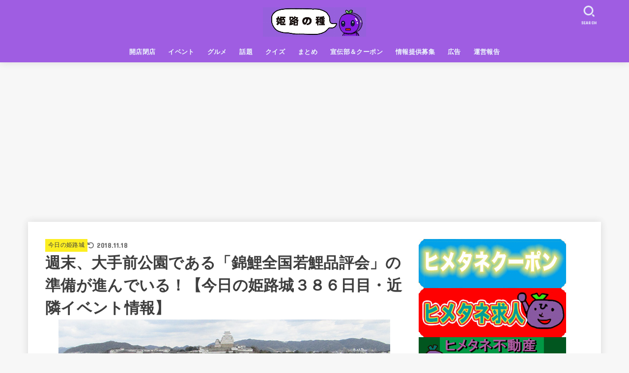

--- FILE ---
content_type: text/html; charset=UTF-8
request_url: https://budou-chan.jp/himejijo386/
body_size: 70327
content:
<!doctype html>
<html dir="ltr" lang="ja" prefix="og: https://ogp.me/ns#">
<head>
<meta charset="utf-8">
<meta http-equiv="X-UA-Compatible" content="IE=edge">
<meta name="HandheldFriendly" content="True">
<meta name="MobileOptimized" content="320">
<meta name="viewport" content="width=device-width, initial-scale=1"/>
<link rel="pingback" href="https://budou-chan.jp/xmlrpc.php">
<title>週末、大手前公園である「錦鯉全国若鯉品評会」の準備が進んでいる！【今日の姫路城３８６日目・近隣イベント情報】 | 姫路の種</title>

		<!-- All in One SEO 4.6.3 - aioseo.com -->
		<meta name="robots" content="max-snippet:-1, max-image-preview:large, max-video-preview:-1" />
		<link rel="canonical" href="https://budou-chan.jp/himejijo386/" />
		<meta name="generator" content="All in One SEO (AIOSEO) 4.6.3" />
		<meta property="og:locale" content="ja_JP" />
		<meta property="og:site_name" content="姫路の種" />
		<meta property="og:type" content="article" />
		<meta property="og:title" content="週末、大手前公園である「錦鯉全国若鯉品評会」の準備が進んでいる！【今日の姫路城３８６日目・近隣イベント情報】 | 姫路の種" />
		<meta property="og:url" content="https://budou-chan.jp/himejijo386/" />
		<meta property="og:image" content="https://budou-chan.jp/wp-content/uploads/2017/03/IMG_0421.jpg" />
		<meta property="og:image:secure_url" content="https://budou-chan.jp/wp-content/uploads/2017/03/IMG_0421.jpg" />
		<meta property="og:image:width" content="675" />
		<meta property="og:image:height" content="353" />
		<meta property="article:published_time" content="2017-03-07T02:40:54+00:00" />
		<meta property="article:modified_time" content="2018-11-18T03:16:41+00:00" />
		<meta name="twitter:card" content="summary_large_image" />
		<meta name="twitter:site" content="@himejitane" />
		<meta name="twitter:title" content="週末、大手前公園である「錦鯉全国若鯉品評会」の準備が進んでいる！【今日の姫路城３８６日目・近隣イベント情報】 | 姫路の種" />
		<meta name="twitter:creator" content="@budouchan.jp" />
		<meta name="twitter:image" content="https://budou-chan.jp/wp-content/uploads/2017/03/IMG_0421.jpg" />
		<meta name="google" content="nositelinkssearchbox" />
		<script type="application/ld+json" class="aioseo-schema">
			{"@context":"https:\/\/schema.org","@graph":[{"@type":"Article","@id":"https:\/\/budou-chan.jp\/himejijo386\/#article","name":"\u9031\u672b\u3001\u5927\u624b\u524d\u516c\u5712\u3067\u3042\u308b\u300c\u9326\u9bc9\u5168\u56fd\u82e5\u9bc9\u54c1\u8a55\u4f1a\u300d\u306e\u6e96\u5099\u304c\u9032\u3093\u3067\u3044\u308b\uff01\u3010\u4eca\u65e5\u306e\u59eb\u8def\u57ce\uff13\uff18\uff16\u65e5\u76ee\u30fb\u8fd1\u96a3\u30a4\u30d9\u30f3\u30c8\u60c5\u5831\u3011 | \u59eb\u8def\u306e\u7a2e","headline":"\u9031\u672b\u3001\u5927\u624b\u524d\u516c\u5712\u3067\u3042\u308b\u300c\u9326\u9bc9\u5168\u56fd\u82e5\u9bc9\u54c1\u8a55\u4f1a\u300d\u306e\u6e96\u5099\u304c\u9032\u3093\u3067\u3044\u308b\uff01\u3010\u4eca\u65e5\u306e\u59eb\u8def\u57ce\uff13\uff18\uff16\u65e5\u76ee\u30fb\u8fd1\u96a3\u30a4\u30d9\u30f3\u30c8\u60c5\u5831\u3011","author":{"@id":"https:\/\/budou-chan.jp\/author\/budouchan\/#author"},"publisher":{"@id":"https:\/\/budou-chan.jp\/#organization"},"image":{"@type":"ImageObject","url":"https:\/\/budou-chan.jp\/wp-content\/uploads\/2017\/03\/IMG_0421.jpg","width":675,"height":353},"datePublished":"2017-03-07T11:40:54+09:00","dateModified":"2018-11-18T12:16:41+09:00","inLanguage":"ja","mainEntityOfPage":{"@id":"https:\/\/budou-chan.jp\/himejijo386\/#webpage"},"isPartOf":{"@id":"https:\/\/budou-chan.jp\/himejijo386\/#webpage"},"articleSection":"\u4eca\u65e5\u306e\u59eb\u8def\u57ce, \u5927\u624b\u524d\u516c\u5712, \u8fd1\u96a3\u30a4\u30d9\u30f3\u30c8\u60c5\u5831, \u9326\u9bc9\u5168\u56fd\u82e5\u9bc9\u54c1\u8a55\u4f1a, \u9bc9\u54c1\u8a55\u4f1a"},{"@type":"BreadcrumbList","@id":"https:\/\/budou-chan.jp\/himejijo386\/#breadcrumblist","itemListElement":[{"@type":"ListItem","@id":"https:\/\/budou-chan.jp\/#listItem","position":1,"name":"\u5bb6","item":"https:\/\/budou-chan.jp\/","nextItem":"https:\/\/budou-chan.jp\/himejijo386\/#listItem"},{"@type":"ListItem","@id":"https:\/\/budou-chan.jp\/himejijo386\/#listItem","position":2,"name":"\u9031\u672b\u3001\u5927\u624b\u524d\u516c\u5712\u3067\u3042\u308b\u300c\u9326\u9bc9\u5168\u56fd\u82e5\u9bc9\u54c1\u8a55\u4f1a\u300d\u306e\u6e96\u5099\u304c\u9032\u3093\u3067\u3044\u308b\uff01\u3010\u4eca\u65e5\u306e\u59eb\u8def\u57ce\uff13\uff18\uff16\u65e5\u76ee\u30fb\u8fd1\u96a3\u30a4\u30d9\u30f3\u30c8\u60c5\u5831\u3011","previousItem":"https:\/\/budou-chan.jp\/#listItem"}]},{"@type":"Organization","@id":"https:\/\/budou-chan.jp\/#organization","name":"\u59eb\u8def\u306e\u7a2e","url":"https:\/\/budou-chan.jp\/","logo":{"@type":"ImageObject","url":"https:\/\/budou-chan.jp\/wp-content\/uploads\/2024\/06\/cropped-\u30ed\u30b4\uff13-665b692ca9038.jpg","@id":"https:\/\/budou-chan.jp\/himejijo386\/#organizationLogo","width":1176,"height":336,"caption":"Screenshot"},"image":{"@id":"https:\/\/budou-chan.jp\/himejijo386\/#organizationLogo"},"sameAs":["https:\/\/twitter.com\/himejitane"]},{"@type":"Person","@id":"https:\/\/budou-chan.jp\/author\/budouchan\/#author","url":"https:\/\/budou-chan.jp\/author\/budouchan\/","name":"\u30d6\u30c9\u30a6 \u3061\u3083\u3093","image":{"@type":"ImageObject","@id":"https:\/\/budou-chan.jp\/himejijo386\/#authorImage","url":"https:\/\/secure.gravatar.com\/avatar\/6cb9b37c5e29ca849131522cf712212a?s=96&d=mm&r=g","width":96,"height":96,"caption":"\u30d6\u30c9\u30a6 \u3061\u3083\u3093"},"sameAs":["@budouchan.jp"]},{"@type":"WebPage","@id":"https:\/\/budou-chan.jp\/himejijo386\/#webpage","url":"https:\/\/budou-chan.jp\/himejijo386\/","name":"\u9031\u672b\u3001\u5927\u624b\u524d\u516c\u5712\u3067\u3042\u308b\u300c\u9326\u9bc9\u5168\u56fd\u82e5\u9bc9\u54c1\u8a55\u4f1a\u300d\u306e\u6e96\u5099\u304c\u9032\u3093\u3067\u3044\u308b\uff01\u3010\u4eca\u65e5\u306e\u59eb\u8def\u57ce\uff13\uff18\uff16\u65e5\u76ee\u30fb\u8fd1\u96a3\u30a4\u30d9\u30f3\u30c8\u60c5\u5831\u3011 | \u59eb\u8def\u306e\u7a2e","inLanguage":"ja","isPartOf":{"@id":"https:\/\/budou-chan.jp\/#website"},"breadcrumb":{"@id":"https:\/\/budou-chan.jp\/himejijo386\/#breadcrumblist"},"author":{"@id":"https:\/\/budou-chan.jp\/author\/budouchan\/#author"},"creator":{"@id":"https:\/\/budou-chan.jp\/author\/budouchan\/#author"},"image":{"@type":"ImageObject","url":"https:\/\/budou-chan.jp\/wp-content\/uploads\/2017\/03\/IMG_0421.jpg","@id":"https:\/\/budou-chan.jp\/himejijo386\/#mainImage","width":675,"height":353},"primaryImageOfPage":{"@id":"https:\/\/budou-chan.jp\/himejijo386\/#mainImage"},"datePublished":"2017-03-07T11:40:54+09:00","dateModified":"2018-11-18T12:16:41+09:00"},{"@type":"WebSite","@id":"https:\/\/budou-chan.jp\/#website","url":"https:\/\/budou-chan.jp\/","name":"\u59eb\u8def\u306e\u7a2e","description":"\u59eb\u8def\u5e02\u306e\u30ed\u30fc\u30ab\u30eb\u60c5\u5831\u30b5\u30a4\u30c8\uff01\b\u88cf\u89b3\u5149\u60c5\u5831\u3082","inLanguage":"ja","publisher":{"@id":"https:\/\/budou-chan.jp\/#organization"}}]}
		</script>
		<!-- All in One SEO -->

<script type="text/javascript" id="wpp-js" src="https://budou-chan.jp/wp-content/plugins/wordpress-popular-posts/assets/js/wpp.min.js" async="async" data-sampling="1" data-sampling-rate="100" data-api-url="https://budou-chan.jp/wp-json/wordpress-popular-posts" data-post-id="34839" data-token="53e844183b" data-lang="0" data-debug="0"></script>
<link rel='dns-prefetch' href='//fonts.googleapis.com' />
<link rel='dns-prefetch' href='//cdnjs.cloudflare.com' />
<link rel='dns-prefetch' href='//www.googletagmanager.com' />
<link rel="alternate" type="application/rss+xml" title="姫路の種 &raquo; フィード" href="https://budou-chan.jp/feed/" />
<link rel="alternate" type="application/rss+xml" title="姫路の種 &raquo; コメントフィード" href="https://budou-chan.jp/comments/feed/" />
<link rel="alternate" type="application/rss+xml" title="姫路の種 &raquo; 週末、大手前公園である「錦鯉全国若鯉品評会」の準備が進んでいる！【今日の姫路城３８６日目・近隣イベント情報】 のコメントのフィード" href="https://budou-chan.jp/himejijo386/feed/" />
		<!-- This site uses the Google Analytics by MonsterInsights plugin v9.11.1 - Using Analytics tracking - https://www.monsterinsights.com/ -->
		<!-- Note: MonsterInsights is not currently configured on this site. The site owner needs to authenticate with Google Analytics in the MonsterInsights settings panel. -->
					<!-- No tracking code set -->
				<!-- / Google Analytics by MonsterInsights -->
		<script type="text/javascript">
/* <![CDATA[ */
window._wpemojiSettings = {"baseUrl":"https:\/\/s.w.org\/images\/core\/emoji\/15.0.3\/72x72\/","ext":".png","svgUrl":"https:\/\/s.w.org\/images\/core\/emoji\/15.0.3\/svg\/","svgExt":".svg","source":{"concatemoji":"https:\/\/budou-chan.jp\/wp-includes\/js\/wp-emoji-release.min.js?ver=6.5.7"}};
/*! This file is auto-generated */
!function(i,n){var o,s,e;function c(e){try{var t={supportTests:e,timestamp:(new Date).valueOf()};sessionStorage.setItem(o,JSON.stringify(t))}catch(e){}}function p(e,t,n){e.clearRect(0,0,e.canvas.width,e.canvas.height),e.fillText(t,0,0);var t=new Uint32Array(e.getImageData(0,0,e.canvas.width,e.canvas.height).data),r=(e.clearRect(0,0,e.canvas.width,e.canvas.height),e.fillText(n,0,0),new Uint32Array(e.getImageData(0,0,e.canvas.width,e.canvas.height).data));return t.every(function(e,t){return e===r[t]})}function u(e,t,n){switch(t){case"flag":return n(e,"\ud83c\udff3\ufe0f\u200d\u26a7\ufe0f","\ud83c\udff3\ufe0f\u200b\u26a7\ufe0f")?!1:!n(e,"\ud83c\uddfa\ud83c\uddf3","\ud83c\uddfa\u200b\ud83c\uddf3")&&!n(e,"\ud83c\udff4\udb40\udc67\udb40\udc62\udb40\udc65\udb40\udc6e\udb40\udc67\udb40\udc7f","\ud83c\udff4\u200b\udb40\udc67\u200b\udb40\udc62\u200b\udb40\udc65\u200b\udb40\udc6e\u200b\udb40\udc67\u200b\udb40\udc7f");case"emoji":return!n(e,"\ud83d\udc26\u200d\u2b1b","\ud83d\udc26\u200b\u2b1b")}return!1}function f(e,t,n){var r="undefined"!=typeof WorkerGlobalScope&&self instanceof WorkerGlobalScope?new OffscreenCanvas(300,150):i.createElement("canvas"),a=r.getContext("2d",{willReadFrequently:!0}),o=(a.textBaseline="top",a.font="600 32px Arial",{});return e.forEach(function(e){o[e]=t(a,e,n)}),o}function t(e){var t=i.createElement("script");t.src=e,t.defer=!0,i.head.appendChild(t)}"undefined"!=typeof Promise&&(o="wpEmojiSettingsSupports",s=["flag","emoji"],n.supports={everything:!0,everythingExceptFlag:!0},e=new Promise(function(e){i.addEventListener("DOMContentLoaded",e,{once:!0})}),new Promise(function(t){var n=function(){try{var e=JSON.parse(sessionStorage.getItem(o));if("object"==typeof e&&"number"==typeof e.timestamp&&(new Date).valueOf()<e.timestamp+604800&&"object"==typeof e.supportTests)return e.supportTests}catch(e){}return null}();if(!n){if("undefined"!=typeof Worker&&"undefined"!=typeof OffscreenCanvas&&"undefined"!=typeof URL&&URL.createObjectURL&&"undefined"!=typeof Blob)try{var e="postMessage("+f.toString()+"("+[JSON.stringify(s),u.toString(),p.toString()].join(",")+"));",r=new Blob([e],{type:"text/javascript"}),a=new Worker(URL.createObjectURL(r),{name:"wpTestEmojiSupports"});return void(a.onmessage=function(e){c(n=e.data),a.terminate(),t(n)})}catch(e){}c(n=f(s,u,p))}t(n)}).then(function(e){for(var t in e)n.supports[t]=e[t],n.supports.everything=n.supports.everything&&n.supports[t],"flag"!==t&&(n.supports.everythingExceptFlag=n.supports.everythingExceptFlag&&n.supports[t]);n.supports.everythingExceptFlag=n.supports.everythingExceptFlag&&!n.supports.flag,n.DOMReady=!1,n.readyCallback=function(){n.DOMReady=!0}}).then(function(){return e}).then(function(){var e;n.supports.everything||(n.readyCallback(),(e=n.source||{}).concatemoji?t(e.concatemoji):e.wpemoji&&e.twemoji&&(t(e.twemoji),t(e.wpemoji)))}))}((window,document),window._wpemojiSettings);
/* ]]> */
</script>
<style id='wp-emoji-styles-inline-css' type='text/css'>

	img.wp-smiley, img.emoji {
		display: inline !important;
		border: none !important;
		box-shadow: none !important;
		height: 1em !important;
		width: 1em !important;
		margin: 0 0.07em !important;
		vertical-align: -0.1em !important;
		background: none !important;
		padding: 0 !important;
	}
</style>
<link rel='stylesheet' id='wp-block-library-css' href='https://budou-chan.jp/wp-includes/css/dist/block-library/style.min.css' type='text/css' media='all' />
<style id='classic-theme-styles-inline-css' type='text/css'>
/*! This file is auto-generated */
.wp-block-button__link{color:#fff;background-color:#32373c;border-radius:9999px;box-shadow:none;text-decoration:none;padding:calc(.667em + 2px) calc(1.333em + 2px);font-size:1.125em}.wp-block-file__button{background:#32373c;color:#fff;text-decoration:none}
</style>
<style id='global-styles-inline-css' type='text/css'>
body{--wp--preset--color--black: #000;--wp--preset--color--cyan-bluish-gray: #abb8c3;--wp--preset--color--white: #fff;--wp--preset--color--pale-pink: #f78da7;--wp--preset--color--vivid-red: #cf2e2e;--wp--preset--color--luminous-vivid-orange: #ff6900;--wp--preset--color--luminous-vivid-amber: #fcb900;--wp--preset--color--light-green-cyan: #7bdcb5;--wp--preset--color--vivid-green-cyan: #00d084;--wp--preset--color--pale-cyan-blue: #8ed1fc;--wp--preset--color--vivid-cyan-blue: #0693e3;--wp--preset--color--vivid-purple: #9b51e0;--wp--preset--color--mainttlbg: var(--main-ttl-bg);--wp--preset--color--mainttltext: var(--main-ttl-color);--wp--preset--color--stkeditorcolor-1: var(--stk-editor-color1);--wp--preset--color--stkeditorcolor-2: var(--stk-editor-color2);--wp--preset--color--stkeditorcolor-3: var(--stk-editor-color3);--wp--preset--gradient--vivid-cyan-blue-to-vivid-purple: linear-gradient(135deg,rgba(6,147,227,1) 0%,rgb(155,81,224) 100%);--wp--preset--gradient--light-green-cyan-to-vivid-green-cyan: linear-gradient(135deg,rgb(122,220,180) 0%,rgb(0,208,130) 100%);--wp--preset--gradient--luminous-vivid-amber-to-luminous-vivid-orange: linear-gradient(135deg,rgba(252,185,0,1) 0%,rgba(255,105,0,1) 100%);--wp--preset--gradient--luminous-vivid-orange-to-vivid-red: linear-gradient(135deg,rgba(255,105,0,1) 0%,rgb(207,46,46) 100%);--wp--preset--gradient--very-light-gray-to-cyan-bluish-gray: linear-gradient(135deg,rgb(238,238,238) 0%,rgb(169,184,195) 100%);--wp--preset--gradient--cool-to-warm-spectrum: linear-gradient(135deg,rgb(74,234,220) 0%,rgb(151,120,209) 20%,rgb(207,42,186) 40%,rgb(238,44,130) 60%,rgb(251,105,98) 80%,rgb(254,248,76) 100%);--wp--preset--gradient--blush-light-purple: linear-gradient(135deg,rgb(255,206,236) 0%,rgb(152,150,240) 100%);--wp--preset--gradient--blush-bordeaux: linear-gradient(135deg,rgb(254,205,165) 0%,rgb(254,45,45) 50%,rgb(107,0,62) 100%);--wp--preset--gradient--luminous-dusk: linear-gradient(135deg,rgb(255,203,112) 0%,rgb(199,81,192) 50%,rgb(65,88,208) 100%);--wp--preset--gradient--pale-ocean: linear-gradient(135deg,rgb(255,245,203) 0%,rgb(182,227,212) 50%,rgb(51,167,181) 100%);--wp--preset--gradient--electric-grass: linear-gradient(135deg,rgb(202,248,128) 0%,rgb(113,206,126) 100%);--wp--preset--gradient--midnight: linear-gradient(135deg,rgb(2,3,129) 0%,rgb(40,116,252) 100%);--wp--preset--font-size--small: 13px;--wp--preset--font-size--medium: 20px;--wp--preset--font-size--large: 36px;--wp--preset--font-size--x-large: 42px;--wp--preset--spacing--20: 0.44rem;--wp--preset--spacing--30: 0.67rem;--wp--preset--spacing--40: 1rem;--wp--preset--spacing--50: 1.5rem;--wp--preset--spacing--60: 2.25rem;--wp--preset--spacing--70: 3.38rem;--wp--preset--spacing--80: 5.06rem;--wp--preset--shadow--natural: 6px 6px 9px rgba(0, 0, 0, 0.2);--wp--preset--shadow--deep: 12px 12px 50px rgba(0, 0, 0, 0.4);--wp--preset--shadow--sharp: 6px 6px 0px rgba(0, 0, 0, 0.2);--wp--preset--shadow--outlined: 6px 6px 0px -3px rgba(255, 255, 255, 1), 6px 6px rgba(0, 0, 0, 1);--wp--preset--shadow--crisp: 6px 6px 0px rgba(0, 0, 0, 1);}:where(.is-layout-flex){gap: 0.5em;}:where(.is-layout-grid){gap: 0.5em;}body .is-layout-flex{display: flex;}body .is-layout-flex{flex-wrap: wrap;align-items: center;}body .is-layout-flex > *{margin: 0;}body .is-layout-grid{display: grid;}body .is-layout-grid > *{margin: 0;}:where(.wp-block-columns.is-layout-flex){gap: 2em;}:where(.wp-block-columns.is-layout-grid){gap: 2em;}:where(.wp-block-post-template.is-layout-flex){gap: 1.25em;}:where(.wp-block-post-template.is-layout-grid){gap: 1.25em;}.has-black-color{color: var(--wp--preset--color--black) !important;}.has-cyan-bluish-gray-color{color: var(--wp--preset--color--cyan-bluish-gray) !important;}.has-white-color{color: var(--wp--preset--color--white) !important;}.has-pale-pink-color{color: var(--wp--preset--color--pale-pink) !important;}.has-vivid-red-color{color: var(--wp--preset--color--vivid-red) !important;}.has-luminous-vivid-orange-color{color: var(--wp--preset--color--luminous-vivid-orange) !important;}.has-luminous-vivid-amber-color{color: var(--wp--preset--color--luminous-vivid-amber) !important;}.has-light-green-cyan-color{color: var(--wp--preset--color--light-green-cyan) !important;}.has-vivid-green-cyan-color{color: var(--wp--preset--color--vivid-green-cyan) !important;}.has-pale-cyan-blue-color{color: var(--wp--preset--color--pale-cyan-blue) !important;}.has-vivid-cyan-blue-color{color: var(--wp--preset--color--vivid-cyan-blue) !important;}.has-vivid-purple-color{color: var(--wp--preset--color--vivid-purple) !important;}.has-black-background-color{background-color: var(--wp--preset--color--black) !important;}.has-cyan-bluish-gray-background-color{background-color: var(--wp--preset--color--cyan-bluish-gray) !important;}.has-white-background-color{background-color: var(--wp--preset--color--white) !important;}.has-pale-pink-background-color{background-color: var(--wp--preset--color--pale-pink) !important;}.has-vivid-red-background-color{background-color: var(--wp--preset--color--vivid-red) !important;}.has-luminous-vivid-orange-background-color{background-color: var(--wp--preset--color--luminous-vivid-orange) !important;}.has-luminous-vivid-amber-background-color{background-color: var(--wp--preset--color--luminous-vivid-amber) !important;}.has-light-green-cyan-background-color{background-color: var(--wp--preset--color--light-green-cyan) !important;}.has-vivid-green-cyan-background-color{background-color: var(--wp--preset--color--vivid-green-cyan) !important;}.has-pale-cyan-blue-background-color{background-color: var(--wp--preset--color--pale-cyan-blue) !important;}.has-vivid-cyan-blue-background-color{background-color: var(--wp--preset--color--vivid-cyan-blue) !important;}.has-vivid-purple-background-color{background-color: var(--wp--preset--color--vivid-purple) !important;}.has-black-border-color{border-color: var(--wp--preset--color--black) !important;}.has-cyan-bluish-gray-border-color{border-color: var(--wp--preset--color--cyan-bluish-gray) !important;}.has-white-border-color{border-color: var(--wp--preset--color--white) !important;}.has-pale-pink-border-color{border-color: var(--wp--preset--color--pale-pink) !important;}.has-vivid-red-border-color{border-color: var(--wp--preset--color--vivid-red) !important;}.has-luminous-vivid-orange-border-color{border-color: var(--wp--preset--color--luminous-vivid-orange) !important;}.has-luminous-vivid-amber-border-color{border-color: var(--wp--preset--color--luminous-vivid-amber) !important;}.has-light-green-cyan-border-color{border-color: var(--wp--preset--color--light-green-cyan) !important;}.has-vivid-green-cyan-border-color{border-color: var(--wp--preset--color--vivid-green-cyan) !important;}.has-pale-cyan-blue-border-color{border-color: var(--wp--preset--color--pale-cyan-blue) !important;}.has-vivid-cyan-blue-border-color{border-color: var(--wp--preset--color--vivid-cyan-blue) !important;}.has-vivid-purple-border-color{border-color: var(--wp--preset--color--vivid-purple) !important;}.has-vivid-cyan-blue-to-vivid-purple-gradient-background{background: var(--wp--preset--gradient--vivid-cyan-blue-to-vivid-purple) !important;}.has-light-green-cyan-to-vivid-green-cyan-gradient-background{background: var(--wp--preset--gradient--light-green-cyan-to-vivid-green-cyan) !important;}.has-luminous-vivid-amber-to-luminous-vivid-orange-gradient-background{background: var(--wp--preset--gradient--luminous-vivid-amber-to-luminous-vivid-orange) !important;}.has-luminous-vivid-orange-to-vivid-red-gradient-background{background: var(--wp--preset--gradient--luminous-vivid-orange-to-vivid-red) !important;}.has-very-light-gray-to-cyan-bluish-gray-gradient-background{background: var(--wp--preset--gradient--very-light-gray-to-cyan-bluish-gray) !important;}.has-cool-to-warm-spectrum-gradient-background{background: var(--wp--preset--gradient--cool-to-warm-spectrum) !important;}.has-blush-light-purple-gradient-background{background: var(--wp--preset--gradient--blush-light-purple) !important;}.has-blush-bordeaux-gradient-background{background: var(--wp--preset--gradient--blush-bordeaux) !important;}.has-luminous-dusk-gradient-background{background: var(--wp--preset--gradient--luminous-dusk) !important;}.has-pale-ocean-gradient-background{background: var(--wp--preset--gradient--pale-ocean) !important;}.has-electric-grass-gradient-background{background: var(--wp--preset--gradient--electric-grass) !important;}.has-midnight-gradient-background{background: var(--wp--preset--gradient--midnight) !important;}.has-small-font-size{font-size: var(--wp--preset--font-size--small) !important;}.has-medium-font-size{font-size: var(--wp--preset--font-size--medium) !important;}.has-large-font-size{font-size: var(--wp--preset--font-size--large) !important;}.has-x-large-font-size{font-size: var(--wp--preset--font-size--x-large) !important;}
.wp-block-navigation a:where(:not(.wp-element-button)){color: inherit;}
:where(.wp-block-post-template.is-layout-flex){gap: 1.25em;}:where(.wp-block-post-template.is-layout-grid){gap: 1.25em;}
:where(.wp-block-columns.is-layout-flex){gap: 2em;}:where(.wp-block-columns.is-layout-grid){gap: 2em;}
.wp-block-pullquote{font-size: 1.5em;line-height: 1.6;}
</style>
<link rel='stylesheet' id='contact-form-7-css' href='https://budou-chan.jp/wp-content/plugins/contact-form-7/includes/css/styles.css?ver=5.9.5' type='text/css' media='all' />
<link rel='stylesheet' id='sb-type-std-css' href='https://budou-chan.jp/wp-content/plugins/speech-bubble/css/sb-type-std.css' type='text/css' media='all' />
<link rel='stylesheet' id='sb-type-fb-css' href='https://budou-chan.jp/wp-content/plugins/speech-bubble/css/sb-type-fb.css' type='text/css' media='all' />
<link rel='stylesheet' id='sb-type-fb-flat-css' href='https://budou-chan.jp/wp-content/plugins/speech-bubble/css/sb-type-fb-flat.css' type='text/css' media='all' />
<link rel='stylesheet' id='sb-type-ln-css' href='https://budou-chan.jp/wp-content/plugins/speech-bubble/css/sb-type-ln.css' type='text/css' media='all' />
<link rel='stylesheet' id='sb-type-ln-flat-css' href='https://budou-chan.jp/wp-content/plugins/speech-bubble/css/sb-type-ln-flat.css' type='text/css' media='all' />
<link rel='stylesheet' id='sb-type-pink-css' href='https://budou-chan.jp/wp-content/plugins/speech-bubble/css/sb-type-pink.css' type='text/css' media='all' />
<link rel='stylesheet' id='sb-type-rtail-css' href='https://budou-chan.jp/wp-content/plugins/speech-bubble/css/sb-type-rtail.css' type='text/css' media='all' />
<link rel='stylesheet' id='sb-type-drop-css' href='https://budou-chan.jp/wp-content/plugins/speech-bubble/css/sb-type-drop.css' type='text/css' media='all' />
<link rel='stylesheet' id='sb-type-think-css' href='https://budou-chan.jp/wp-content/plugins/speech-bubble/css/sb-type-think.css' type='text/css' media='all' />
<link rel='stylesheet' id='sb-no-br-css' href='https://budou-chan.jp/wp-content/plugins/speech-bubble/css/sb-no-br.css' type='text/css' media='all' />
<link rel='stylesheet' id='wordpress-popular-posts-css-css' href='https://budou-chan.jp/wp-content/plugins/wordpress-popular-posts/assets/css/wpp.css?ver=7.0.0' type='text/css' media='all' />
<link rel='stylesheet' id='stk_style-css' href='https://budou-chan.jp/wp-content/themes/jstork19/style.css?ver=4.7.3' type='text/css' media='all' />
<style id='stk_style-inline-css' type='text/css'>
:root{--stk-base-font-family:"游ゴシック","Yu Gothic","游ゴシック体","YuGothic","Hiragino Kaku Gothic ProN",Meiryo,sans-serif;--stk-base-font-size-pc:103%;--stk-base-font-size-sp:103%;--stk-font-awesome-free:"Font Awesome 6 Free";--stk-font-awesome-brand:"Font Awesome 6 Brands";--wp--preset--font-size--medium:clamp(1.2em,2.5vw,20px);--wp--preset--font-size--large:clamp(1.5em,4.5vw,36px);--wp--preset--font-size--x-large:clamp(1.9em,5.25vw,42px);--wp--style--gallery-gap-default:.5em;--stk-flex-style:flex-start;--stk-wrap-width:1166px;--stk-wide-width:980px;--stk-main-width:728px;--stk-side-margin:32px;--stk-post-thumb-ratio:16/10;--stk-margin:1.6em;--stk-h2-margin-rl:-2vw;--stk-el-margin-rl:-4vw;--main-text-color:#3E3E3E;--main-link-color:#1bb4d3;--main-link-color-hover:#E69B9B;--main-ttl-bg:#9f5de2;--main-ttl-bg-rgba:rgba(159,93,226,.1);--main-ttl-color:#fff;--header-bg:#9f5de2;--header-bg-overlay:#0ea3c9;--header-logo-color:#ee2;--header-text-color:#edf9fc;--inner-content-bg:#fff;--label-bg:#fcee21;--label-text-color:#3e3e3e;--slider-text-color:#444;--side-text-color:#3e3e3e;--footer-bg:#666;--footer-text-color:#CACACA;--footer-link-color:#f7f7f7;--new-mark-bg:#ff6347;--oc-box-blue:#19b4ce;--oc-box-blue-inner:#d4f3ff;--oc-box-red:#ee5656;--oc-box-red-inner:#feeeed;--oc-box-yellow:#f7cf2e;--oc-box-yellow-inner:#fffae2;--oc-box-green:#39cd75;--oc-box-green-inner:#e8fbf0;--oc-box-pink:#f7b2b2;--oc-box-pink-inner:#fee;--oc-box-gray:#9c9c9c;--oc-box-gray-inner:#f5f5f5;--oc-box-black:#313131;--oc-box-black-inner:#404040;--oc-btn-rich_yellow:#f7cf2e;--oc-btn-rich_yellow-sdw:#ecb254;--oc-btn-rich_pink:#ee5656;--oc-btn-rich_pink-sdw:#d34e4e;--oc-btn-rich_orange:#ef9b2f;--oc-btn-rich_orange-sdw:#cc8c23;--oc-btn-rich_green:#39cd75;--oc-btn-rich_green-sdw:#1eae59;--oc-btn-rich_blue:#19b4ce;--oc-btn-rich_blue-sdw:#07889d;--oc-base-border-color:rgba(125,125,125,.3);--oc-has-background-basic-padding:1.1em;--stk-maker-yellow:#ff6;--stk-maker-pink:#ffd5d5;--stk-maker-blue:#b5dfff;--stk-maker-green:#cff7c7;--stk-caption-font-size:11px;--stk-editor-color1:#81d742;--stk-editor-color2:#f55e5e;--stk-editor-color3:#ee2;--stk-editor-color1-rgba:rgba(129,215,66,.1);--stk-editor-color2-rgba:rgba(245,94,94,.1);--stk-editor-color3-rgba:rgba(238,238,34,.1)}.has-stkeditorcolor-1-color{color:var(--stk-editor-color1)}.has-stkeditorcolor-2-color{color:var(--stk-editor-color2)}.has-stkeditorcolor-3-color{color:var(--stk-editor-color3)}.has-stkeditorcolor-1-background-color{background-color:var(--stk-editor-color1)}.has-stkeditorcolor-2-background-color{background-color:var(--stk-editor-color2)}.has-stkeditorcolor-3-background-color{background-color:var(--stk-editor-color3)}
ul.wpp-list{counter-reset:number}ul.wpp-list li{list-style:none;position:relative;border-bottom:1px solid #ddd;margin:0;padding-bottom:.75em}ul.wpp-list li a::before{counter-increment:number;content:counter(number);background-color:var(--main-ttl-bg);color:var(--main-ttl-color);margin-right:3px;width:1.5em;height:1.5em;line-height:1.5em;font-size:75%;border-radius:3px;font-weight:bold;display:block;text-align:center;position:absolute;left:2px;top:2px;z-index:1}ul.wpp-list img{margin-bottom:0;margin-right:5px}ul.wpp-list li a.wpp-post-title{display:block}ul.wpp-list li a.wpp-post-title::before,ul.wpp-list li .wpp-author a::before,ul.wpp-list li .wpp-category a::before{content:none}ul.wpp-list .wpp-excerpt{font-size:80%}
.fb-likebtn .like_text::after{content:"この記事が気に入ったらフォローしよう！"}#related-box .h_ttl::after{content:"こちらの記事も人気です"}.stk_authorbox>.h_ttl:not(.subtext__none)::after{content:"この記事を書いた人"}#author-newpost .h_ttl::after{content:"このライターの最新記事"}
</style>
<link rel='stylesheet' id='gf_font-css' href='https://fonts.googleapis.com/css?family=Concert+One&#038;display=swap' type='text/css' media='all' />
<style id='gf_font-inline-css' type='text/css'>
.gf {font-family: "Concert One", "游ゴシック", "Yu Gothic", "游ゴシック体", "YuGothic", "Hiragino Kaku Gothic ProN", Meiryo, sans-serif;}
</style>
<link rel='stylesheet' id='fontawesome-css' href='https://cdnjs.cloudflare.com/ajax/libs/font-awesome/6.5.2/css/all.min.css' type='text/css' media='all' />
<link rel='stylesheet' id='taxopress-frontend-css-css' href='https://budou-chan.jp/wp-content/plugins/simple-tags/assets/frontend/css/frontend.css?ver=3.32.0' type='text/css' media='all' />
<script type="text/javascript" src="https://budou-chan.jp/wp-includes/js/jquery/jquery.min.js?ver=3.7.1" id="jquery-core-js"></script>
<script type="text/javascript" src="https://budou-chan.jp/wp-includes/js/jquery/jquery-migrate.min.js?ver=3.4.1" id="jquery-migrate-js"></script>
<script type="text/javascript" id="jquery-js-after">
/* <![CDATA[ */
jQuery(function($){$(".widget_categories li, .widget_nav_menu li").has("ul").toggleClass("accordionMenu");$(".widget ul.children , .widget ul.sub-menu").after("<span class='accordionBtn'></span>");$(".widget ul.children , .widget ul.sub-menu").hide();$("ul .accordionBtn").on("click",function(){$(this).prev("ul").slideToggle();$(this).toggleClass("active")})});
/* ]]> */
</script>
<script type="text/javascript" src="https://budou-chan.jp/wp-content/plugins/simple-tags/assets/frontend/js/frontend.js?ver=3.32.0" id="taxopress-frontend-js-js"></script>
<link rel="https://api.w.org/" href="https://budou-chan.jp/wp-json/" /><link rel="alternate" type="application/json" href="https://budou-chan.jp/wp-json/wp/v2/posts/34839" /><link rel="EditURI" type="application/rsd+xml" title="RSD" href="https://budou-chan.jp/xmlrpc.php?rsd" />

<link rel='shortlink' href='https://budou-chan.jp/?p=34839' />
<link rel="alternate" type="application/json+oembed" href="https://budou-chan.jp/wp-json/oembed/1.0/embed?url=https%3A%2F%2Fbudou-chan.jp%2Fhimejijo386%2F" />
<link rel="alternate" type="text/xml+oembed" href="https://budou-chan.jp/wp-json/oembed/1.0/embed?url=https%3A%2F%2Fbudou-chan.jp%2Fhimejijo386%2F&#038;format=xml" />
<meta name="generator" content="Site Kit by Google 1.170.0" />            <style id="wpp-loading-animation-styles">@-webkit-keyframes bgslide{from{background-position-x:0}to{background-position-x:-200%}}@keyframes bgslide{from{background-position-x:0}to{background-position-x:-200%}}.wpp-widget-block-placeholder,.wpp-shortcode-placeholder{margin:0 auto;width:60px;height:3px;background:#dd3737;background:linear-gradient(90deg,#dd3737 0%,#571313 10%,#dd3737 100%);background-size:200% auto;border-radius:3px;-webkit-animation:bgslide 1s infinite linear;animation:bgslide 1s infinite linear}</style>
            <script type="text/javascript" >
	window.ga=window.ga||function(){(ga.q=ga.q||[]).push(arguments)};ga.l=+new Date;
	ga('create', 'UA-75868210-1', 'auto');
	
	ga('send', 'pageview');
</script>
<script async src="https://www.google-analytics.com/analytics.js"></script>

<script data-ad-client="ca-pub-8824884630368629" async src="https://pagead2.googlesyndication.com/pagead/js/adsbygoogle.js"></script><meta name="thumbnail" content="https://budou-chan.jp/wp-content/uploads/2017/03/IMG_0421.jpg" />
<link rel="icon" href="https://budou-chan.jp/wp-content/uploads/2015/12/cropped-ブドウチャン-32x32.png" sizes="32x32" />
<link rel="icon" href="https://budou-chan.jp/wp-content/uploads/2015/12/cropped-ブドウチャン-192x192.png" sizes="192x192" />
<link rel="apple-touch-icon" href="https://budou-chan.jp/wp-content/uploads/2015/12/cropped-ブドウチャン-180x180.png" />
<meta name="msapplication-TileImage" content="https://budou-chan.jp/wp-content/uploads/2015/12/cropped-ブドウチャン-270x270.png" />
<script async src="https://www.googletagmanager.com/gtag/js?id=G-979CH19K25"></script>
<script>
    window.dataLayer = window.dataLayer || [];
    function gtag(){dataLayer.push(arguments);}
    gtag('js', new Date());

    gtag('config', 'G-979CH19K25');
</script></head>
<body class="post-template-default single single-post postid-34839 single-format-standard wp-custom-logo wp-embed-responsive h_layout_pc_center_full h_layout_sp_center post-id-34839">
<svg xmlns="http://www.w3.org/2000/svg" width="0" height="0" focusable="false" role="none" style="visibility: hidden; position: absolute; left: -9999px; overflow: hidden;"><defs>
		<symbol viewBox="0 0 512 512" id="stk-facebook-svg"><path d="M504 256C504 119 393 8 256 8S8 119 8 256c0 123.78 90.69 226.38 209.25 245V327.69h-63V256h63v-54.64c0-62.15 37-96.48 93.67-96.48 27.14 0 55.52 4.84 55.52 4.84v61h-31.28c-30.8 0-40.41 19.12-40.41 38.73V256h68.78l-11 71.69h-57.78V501C413.31 482.38 504 379.78 504 256z"/></symbol>
		<symbol viewBox="0 0 512 512" id="stk-twitter-svg"><path d="M299.8,219.7L471,20.7h-40.6L281.7,193.4L163,20.7H26l179.6,261.4L26,490.7h40.6l157-182.5L349,490.7h137L299.8,219.7 L299.8,219.7z M244.2,284.3l-18.2-26L81.2,51.2h62.3l116.9,167.1l18.2,26l151.9,217.2h-62.3L244.2,284.3L244.2,284.3z"/></symbol>
		<symbol viewBox="0 0 576 512" id="stk-youtube-svg"><path d="M549.655 124.083c-6.281-23.65-24.787-42.276-48.284-48.597C458.781 64 288 64 288 64S117.22 64 74.629 75.486c-23.497 6.322-42.003 24.947-48.284 48.597-11.412 42.867-11.412 132.305-11.412 132.305s0 89.438 11.412 132.305c6.281 23.65 24.787 41.5 48.284 47.821C117.22 448 288 448 288 448s170.78 0 213.371-11.486c23.497-6.321 42.003-24.171 48.284-47.821 11.412-42.867 11.412-132.305 11.412-132.305s0-89.438-11.412-132.305zm-317.51 213.508V175.185l142.739 81.205-142.739 81.201z"/></symbol>
		<symbol viewBox="0 0 448 512" id="stk-instagram-svg"><path d="M224.1 141c-63.6 0-114.9 51.3-114.9 114.9s51.3 114.9 114.9 114.9S339 319.5 339 255.9 287.7 141 224.1 141zm0 189.6c-41.1 0-74.7-33.5-74.7-74.7s33.5-74.7 74.7-74.7 74.7 33.5 74.7 74.7-33.6 74.7-74.7 74.7zm146.4-194.3c0 14.9-12 26.8-26.8 26.8-14.9 0-26.8-12-26.8-26.8s12-26.8 26.8-26.8 26.8 12 26.8 26.8zm76.1 27.2c-1.7-35.9-9.9-67.7-36.2-93.9-26.2-26.2-58-34.4-93.9-36.2-37-2.1-147.9-2.1-184.9 0-35.8 1.7-67.6 9.9-93.9 36.1s-34.4 58-36.2 93.9c-2.1 37-2.1 147.9 0 184.9 1.7 35.9 9.9 67.7 36.2 93.9s58 34.4 93.9 36.2c37 2.1 147.9 2.1 184.9 0 35.9-1.7 67.7-9.9 93.9-36.2 26.2-26.2 34.4-58 36.2-93.9 2.1-37 2.1-147.8 0-184.8zM398.8 388c-7.8 19.6-22.9 34.7-42.6 42.6-29.5 11.7-99.5 9-132.1 9s-102.7 2.6-132.1-9c-19.6-7.8-34.7-22.9-42.6-42.6-11.7-29.5-9-99.5-9-132.1s-2.6-102.7 9-132.1c7.8-19.6 22.9-34.7 42.6-42.6 29.5-11.7 99.5-9 132.1-9s102.7-2.6 132.1 9c19.6 7.8 34.7 22.9 42.6 42.6 11.7 29.5 9 99.5 9 132.1s2.7 102.7-9 132.1z"/></symbol>
		<symbol viewBox="0 0 32 32" id="stk-line-svg"><path d="M25.82 13.151c0.465 0 0.84 0.38 0.84 0.841 0 0.46-0.375 0.84-0.84 0.84h-2.34v1.5h2.34c0.465 0 0.84 0.377 0.84 0.84 0 0.459-0.375 0.839-0.84 0.839h-3.181c-0.46 0-0.836-0.38-0.836-0.839v-6.361c0-0.46 0.376-0.84 0.84-0.84h3.181c0.461 0 0.836 0.38 0.836 0.84 0 0.465-0.375 0.84-0.84 0.84h-2.34v1.5zM20.68 17.172c0 0.36-0.232 0.68-0.576 0.795-0.085 0.028-0.177 0.041-0.265 0.041-0.281 0-0.521-0.12-0.68-0.333l-3.257-4.423v3.92c0 0.459-0.372 0.839-0.841 0.839-0.461 0-0.835-0.38-0.835-0.839v-6.361c0-0.36 0.231-0.68 0.573-0.793 0.080-0.031 0.181-0.044 0.259-0.044 0.26 0 0.5 0.139 0.66 0.339l3.283 4.44v-3.941c0-0.46 0.376-0.84 0.84-0.84 0.46 0 0.84 0.38 0.84 0.84zM13.025 17.172c0 0.459-0.376 0.839-0.841 0.839-0.46 0-0.836-0.38-0.836-0.839v-6.361c0-0.46 0.376-0.84 0.84-0.84 0.461 0 0.837 0.38 0.837 0.84zM9.737 18.011h-3.181c-0.46 0-0.84-0.38-0.84-0.839v-6.361c0-0.46 0.38-0.84 0.84-0.84 0.464 0 0.84 0.38 0.84 0.84v5.521h2.341c0.464 0 0.839 0.377 0.839 0.84 0 0.459-0.376 0.839-0.839 0.839zM32 13.752c0-7.161-7.18-12.989-16-12.989s-16 5.828-16 12.989c0 6.415 5.693 11.789 13.38 12.811 0.521 0.109 1.231 0.344 1.411 0.787 0.16 0.401 0.105 1.021 0.051 1.44l-0.219 1.36c-0.060 0.401-0.32 1.581 1.399 0.86 1.721-0.719 9.221-5.437 12.581-9.3 2.299-2.519 3.397-5.099 3.397-7.957z"/></symbol>
		<symbol viewBox="0 0 50 50" id="stk-feedly-svg"><path d="M20.42,44.65h9.94c1.59,0,3.12-.63,4.25-1.76l12-12c2.34-2.34,2.34-6.14,0-8.48L29.64,5.43c-2.34-2.34-6.14-2.34-8.48,0L4.18,22.4c-2.34,2.34-2.34,6.14,0,8.48l12,12c1.12,1.12,2.65,1.76,4.24,1.76Zm-2.56-11.39l-.95-.95c-.39-.39-.39-1.02,0-1.41l7.07-7.07c.39-.39,1.02-.39,1.41,0l2.12,2.12c.39,.39,.39,1.02,0,1.41l-5.9,5.9c-.19,.19-.44,.29-.71,.29h-2.34c-.27,0-.52-.11-.71-.29Zm10.36,4.71l-.95,.95c-.19,.19-.44,.29-.71,.29h-2.34c-.27,0-.52-.11-.71-.29l-.95-.95c-.39-.39-.39-1.02,0-1.41l2.12-2.12c.39-.39,1.02-.39,1.41,0l2.12,2.12c.39,.39,.39,1.02,0,1.41ZM11.25,25.23l12.73-12.73c.39-.39,1.02-.39,1.41,0l2.12,2.12c.39,.39,.39,1.02,0,1.41l-11.55,11.55c-.19,.19-.45,.29-.71,.29h-2.34c-.27,0-.52-.11-.71-.29l-.95-.95c-.39-.39-.39-1.02,0-1.41Z"/></symbol>
		<symbol viewBox="0 0 448 512" id="stk-tiktok-svg"><path d="M448,209.91a210.06,210.06,0,0,1-122.77-39.25V349.38A162.55,162.55,0,1,1,185,188.31V278.2a74.62,74.62,0,1,0,52.23,71.18V0l88,0a121.18,121.18,0,0,0,1.86,22.17h0A122.18,122.18,0,0,0,381,102.39a121.43,121.43,0,0,0,67,20.14Z"/></symbol>
		<symbol viewBox="0 0 50 50" id="stk-hatebu-svg"><path d="M5.53,7.51c5.39,0,10.71,0,16.02,0,.73,0,1.47,.06,2.19,.19,3.52,.6,6.45,3.36,6.99,6.54,.63,3.68-1.34,7.09-5.02,8.67-.32,.14-.63,.27-1.03,.45,3.69,.93,6.25,3.02,7.37,6.59,1.79,5.7-2.32,11.79-8.4,12.05-6.01,.26-12.03,.06-18.13,.06V7.51Zm8.16,28.37c.16,.03,.26,.07,.35,.07,1.82,0,3.64,.03,5.46,0,2.09-.03,3.73-1.58,3.89-3.62,.14-1.87-1.28-3.79-3.27-3.97-2.11-.19-4.25-.04-6.42-.04v7.56Zm-.02-13.77c1.46,0,2.83,0,4.2,0,.29,0,.58,0,.86-.03,1.67-.21,3.01-1.53,3.17-3.12,.16-1.62-.75-3.32-2.36-3.61-1.91-.34-3.89-.25-5.87-.35v7.1Z"/><path d="M43.93,30.53h-7.69V7.59h7.69V30.53Z"/><path d="M44,38.27c0,2.13-1.79,3.86-3.95,3.83-2.12-.03-3.86-1.77-3.85-3.85,0-2.13,1.8-3.86,3.96-3.83,2.12,.03,3.85,1.75,3.84,3.85Z"/></symbol>
		<symbol id="stk-pokect-svg" viewBox="0 0 50 50"><path d="M8.04,6.5c-2.24,.15-3.6,1.42-3.6,3.7v13.62c0,11.06,11,19.75,20.52,19.68,10.7-.08,20.58-9.11,20.58-19.68V10.2c0-2.28-1.44-3.57-3.7-3.7H8.04Zm8.67,11.08l8.25,7.84,8.26-7.84c3.7-1.55,5.31,2.67,3.79,3.9l-10.76,10.27c-.35,.33-2.23,.33-2.58,0l-10.76-10.27c-1.45-1.36,.44-5.65,3.79-3.9h0Z"/></symbol>
		<symbol id="stk-pinterest-svg" viewBox="0 0 50 50"><path d="M3.63,25c.11-6.06,2.25-11.13,6.43-15.19,4.18-4.06,9.15-6.12,14.94-6.18,6.23,.11,11.34,2.24,15.32,6.38,3.98,4.15,6,9.14,6.05,14.98-.11,6.01-2.25,11.06-6.43,15.15-4.18,4.09-9.15,6.16-14.94,6.21-2,0-4-.31-6.01-.92,.39-.61,.78-1.31,1.17-2.09,.44-.94,1-2.73,1.67-5.34,.17-.72,.42-1.7,.75-2.92,.39,.67,1.06,1.28,2,1.84,2.5,1.17,5.15,1.06,7.93-.33,2.89-1.67,4.9-4.26,6.01-7.76,1-3.67,.88-7.08-.38-10.22-1.25-3.15-3.49-5.41-6.72-6.8-4.06-1.17-8.01-1.04-11.85,.38s-6.51,3.85-8.01,7.3c-.39,1.28-.62,2.55-.71,3.8s-.04,2.47,.12,3.67,.59,2.27,1.25,3.21,1.56,1.67,2.67,2.17c.28,.11,.5,.11,.67,0,.22-.11,.44-.56,.67-1.33s.31-1.31,.25-1.59c-.06-.11-.17-.31-.33-.59-1.17-1.89-1.56-3.88-1.17-5.97,.39-2.09,1.25-3.85,2.59-5.3,2.06-1.84,4.47-2.84,7.22-3,2.75-.17,5.11,.59,7.05,2.25,1.06,1.22,1.74,2.7,2.04,4.42s.31,3.38,0,4.97c-.31,1.59-.85,3.07-1.63,4.47-1.39,2.17-3.03,3.28-4.92,3.34-1.11-.06-2.02-.49-2.71-1.29s-.91-1.74-.62-2.79c.11-.61,.44-1.81,1-3.59s.86-3.12,.92-4c-.17-2.12-1.14-3.2-2.92-3.26-1.39,.17-2.42,.79-3.09,1.88s-1.03,2.32-1.09,3.71c.17,1.62,.42,2.73,.75,3.34-.61,2.5-1.09,4.51-1.42,6.01-.11,.39-.42,1.59-.92,3.59s-.78,3.53-.83,4.59v2.34c-3.95-1.84-7.07-4.49-9.35-7.97-2.28-3.48-3.42-7.33-3.42-11.56Z"/></symbol>
		<symbol id="stk-user_url-svg" viewBox="0 0 50 50"><path d="M33.62,25c0,1.99-.11,3.92-.3,5.75H16.67c-.19-1.83-.38-3.76-.38-5.75s.19-3.92,.38-5.75h16.66c.19,1.83,.3,3.76,.3,5.75Zm13.65-5.75c.48,1.84,.73,3.76,.73,5.75s-.25,3.91-.73,5.75h-11.06c.19-1.85,.29-3.85,.29-5.75s-.1-3.9-.29-5.75h11.06Zm-.94-2.88h-10.48c-.9-5.74-2.68-10.55-4.97-13.62,7.04,1.86,12.76,6.96,15.45,13.62Zm-13.4,0h-15.87c.55-3.27,1.39-6.17,2.43-8.5,.94-2.12,1.99-3.66,3.01-4.63,1.01-.96,1.84-1.24,2.5-1.24s1.49,.29,2.5,1.24c1.02,.97,2.07,2.51,3.01,4.63,1.03,2.34,1.88,5.23,2.43,8.5h0Zm-29.26,0C6.37,9.72,12.08,4.61,19.12,2.76c-2.29,3.07-4.07,7.88-4.97,13.62H3.67Zm10.12,2.88c-.19,1.85-.37,3.77-.37,5.75s.18,3.9,.37,5.75H2.72c-.47-1.84-.72-3.76-.72-5.75s.25-3.91,.72-5.75H13.79Zm5.71,22.87c-1.03-2.34-1.88-5.23-2.43-8.5h15.87c-.55,3.27-1.39,6.16-2.43,8.5-.94,2.13-1.99,3.67-3.01,4.64-1.01,.95-1.84,1.24-2.58,1.24-.58,0-1.41-.29-2.42-1.24-1.02-.97-2.07-2.51-3.01-4.64h0Zm-.37,5.12c-7.04-1.86-12.76-6.96-15.45-13.62H14.16c.9,5.74,2.68,10.55,4.97,13.62h0Zm11.75,0c2.29-3.07,4.07-7.88,4.97-13.62h10.48c-2.7,6.66-8.41,11.76-15.45,13.62h0Z"/></symbol>
		<symbol id="stk-envelope-svg" viewBox="0 0 300 300"><path d="M300.03,81.5c0-30.25-24.75-55-55-55h-190c-30.25,0-55,24.75-55,55v140c0,30.25,24.75,55,55,55h190c30.25,0,55-24.75,55-55 V81.5z M37.4,63.87c4.75-4.75,11.01-7.37,17.63-7.37h190c6.62,0,12.88,2.62,17.63,7.37c4.75,4.75,7.37,11.01,7.37,17.63v5.56 c-0.32,0.2-0.64,0.41-0.95,0.64L160.2,169.61c-0.75,0.44-5.12,2.89-10.17,2.89c-4.99,0-9.28-2.37-10.23-2.94L30.99,87.7 c-0.31-0.23-0.63-0.44-0.95-0.64V81.5C30.03,74.88,32.65,68.62,37.4,63.87z M262.66,239.13c-4.75,4.75-11.01,7.37-17.63,7.37h-190 c-6.62,0-12.88-2.62-17.63-7.37c-4.75-4.75-7.37-11.01-7.37-17.63v-99.48l93.38,70.24c0.16,0.12,0.32,0.24,0.49,0.35 c1.17,0.81,11.88,7.88,26.13,7.88c14.25,0,24.96-7.07,26.14-7.88c0.17-0.11,0.33-0.23,0.49-0.35l93.38-70.24v99.48 C270.03,228.12,267.42,234.38,262.66,239.13z"/></symbol>
		<symbol viewBox="0 0 512 512" id="stk-amazon-svg"><path class="st0" d="M444.6,421.5L444.6,421.5C233.3,522,102.2,437.9,18.2,386.8c-5.2-3.2-14,0.8-6.4,9.6 C39.8,430.3,131.5,512,251.1,512c119.7,0,191-65.3,199.9-76.7C459.8,424,453.6,417.7,444.6,421.5z"/><path class="st0" d="M504,388.7L504,388.7c-5.7-7.4-34.5-8.8-52.7-6.5c-18.2,2.2-45.5,13.3-43.1,19.9c1.2,2.5,3.7,1.4,16.2,0.3 c12.5-1.2,47.6-5.7,54.9,3.9c7.3,9.6-11.2,55.4-14.6,62.8c-3.3,7.4,1.2,9.3,7.4,4.4c6.1-4.9,17-17.7,24.4-35.7 C503.9,419.6,508.3,394.3,504,388.7z"/><path class="st0" d="M302.6,147.3c-39.3,4.5-90.6,7.3-127.4,23.5c-42.4,18.3-72.2,55.7-72.2,110.7c0,70.4,44.4,105.6,101.4,105.6 c48.2,0,74.5-11.3,111.7-49.3c12.4,17.8,16.4,26.5,38.9,45.2c5,2.7,11.5,2.4,16-1.6l0,0h0c0,0,0,0,0,0l0.2,0.2 c13.5-12,38.1-33.4,51.9-45c5.5-4.6,4.6-11.9,0.2-18c-12.4-17.1-25.5-31.1-25.5-62.8V150.2c0-44.7,3.1-85.7-29.8-116.5 c-26-25-69.1-33.7-102-33.7c-64.4,0-136.3,24-151.5,103.7c-1.5,8.5,4.6,13,10.1,14.2l65.7,7c6.1-0.3,10.6-6.3,11.7-12.4 c5.6-27.4,28.7-40.7,54.5-40.7c13.9,0,29.7,5.1,38,17.6c9.4,13.9,8.2,33,8.2,49.1V147.3z M289.9,288.1 c-10.8,19.1-27.8,30.8-46.9,30.8c-26,0-41.2-19.8-41.2-49.1c0-57.7,51.7-68.2,100.7-68.2v14.7C302.6,242.6,303.2,264.7,289.9,288.1 z"/></symbol>
		<symbol viewBox="0 0 256 256" id="stk-link-svg"><path d="M85.56787,153.44629l67.88281-67.88184a12.0001,12.0001,0,1,1,16.97071,16.97071L102.53857,170.417a12.0001,12.0001,0,1,1-16.9707-16.9707ZM136.478,170.4248,108.19385,198.709a36,36,0,0,1-50.91211-50.91113l28.28418-28.28418A12.0001,12.0001,0,0,0,68.59521,102.543L40.311,130.82715a60.00016,60.00016,0,0,0,84.85351,84.85254l28.28418-28.28418A12.0001,12.0001,0,0,0,136.478,170.4248ZM215.6792,40.3125a60.06784,60.06784,0,0,0-84.85352,0L102.5415,68.59668a12.0001,12.0001,0,0,0,16.97071,16.9707L147.79639,57.2832a36,36,0,0,1,50.91211,50.91114l-28.28418,28.28418a12.0001,12.0001,0,0,0,16.9707,16.9707L215.6792,125.165a60.00052,60.00052,0,0,0,0-84.85254Z"/></symbol>
		</defs></svg>
<div id="container">

<header id="header" class="stk_header"><div class="inner-header wrap"><div class="site__logo fs_l"><p class="site__logo__title img"><a href="https://budou-chan.jp/" class="custom-logo-link" rel="home"><img width="1176" height="336" src="https://budou-chan.jp/wp-content/uploads/2024/06/cropped-ロゴ３-665b692ca9038.jpg" class="custom-logo" alt="姫路の種" decoding="async" fetchpriority="high" srcset="https://budou-chan.jp/wp-content/uploads/2024/06/cropped-ロゴ３-665b692ca9038.jpg 1176w, https://budou-chan.jp/wp-content/uploads/2024/06/cropped-ロゴ３-665b692ca9038-300x86.jpg 300w, https://budou-chan.jp/wp-content/uploads/2024/06/cropped-ロゴ３-665b692ca9038-1024x293.jpg 1024w, https://budou-chan.jp/wp-content/uploads/2024/06/cropped-ロゴ３-665b692ca9038-485x139.jpg 485w" sizes="(max-width: 1176px) 100vw, 1176px" /></a></p></div><nav class="stk_g_nav stk-hidden_sp"><ul id="menu-%e3%82%ab%e3%83%86%e3%82%b4%e3%83%aa%e3%83%bc" class="ul__g_nav gnav_m"><li id="menu-item-2525" class="menu-item menu-item-type-taxonomy menu-item-object-category menu-item-has-children menu-item-2525"><a href="https://budou-chan.jp/category/%e9%96%8b%e5%ba%97%e3%83%bb%e9%96%89%e5%ba%97/">開店閉店</a>
<ul class="sub-menu">
	<li id="menu-item-126863" class="menu-item menu-item-type-taxonomy menu-item-object-category menu-item-126863"><a href="https://budou-chan.jp/category/kikaku/%e5%a7%ab%e8%b7%af%e3%81%ae%e7%a8%ae%e6%8e%a2%e5%81%b5%e5%9b%a3/">姫路の種探偵団</a></li>
</ul>
</li>
<li id="menu-item-16515" class="menu-item menu-item-type-taxonomy menu-item-object-category menu-item-has-children menu-item-16515"><a href="https://budou-chan.jp/category/%e5%a7%ab%e8%b7%af%e3%81%ae%e7%a8%ae%e3%81%8a%e3%81%99%e3%81%99%e3%82%81%e3%82%a4%e3%83%99%e3%83%b3%e3%83%88/">イベント</a>
<ul class="sub-menu">
	<li id="menu-item-88411" class="menu-item menu-item-type-taxonomy menu-item-object-category menu-item-88411"><a href="https://budou-chan.jp/category/%e5%a7%ab%e8%b7%af%e3%81%ae%e7%a8%ae%e3%81%8a%e3%81%99%e3%81%99%e3%82%81%e3%82%a4%e3%83%99%e3%83%b3%e3%83%88/">イベント</a></li>
	<li id="menu-item-18430" class="menu-item menu-item-type-taxonomy menu-item-object-category menu-item-18430"><a href="https://budou-chan.jp/category/new_a/">いってきた</a></li>
	<li id="menu-item-3961" class="menu-item menu-item-type-taxonomy menu-item-object-category menu-item-3961"><a href="https://budou-chan.jp/category/new_a/%e3%81%8a%e5%ba%97%e7%b4%b9%e4%bb%8b/">お店紹介</a></li>
</ul>
</li>
<li id="menu-item-45261" class="menu-item menu-item-type-taxonomy menu-item-object-category menu-item-has-children menu-item-45261"><a href="https://budou-chan.jp/category/%e3%82%b0%e3%83%ab%e3%83%a1/">グルメ</a>
<ul class="sub-menu">
	<li id="menu-item-45436" class="menu-item menu-item-type-taxonomy menu-item-object-category menu-item-45436"><a href="https://budou-chan.jp/category/%e3%82%b0%e3%83%ab%e3%83%a1/pan/">グルメ（パン屋さん）</a></li>
	<li id="menu-item-45434" class="menu-item menu-item-type-taxonomy menu-item-object-category menu-item-45434"><a href="https://budou-chan.jp/category/%e3%82%b0%e3%83%ab%e3%83%a1/%e3%82%ab%e3%83%95%e3%82%a7/">グルメ（カフェ）</a></li>
	<li id="menu-item-45435" class="menu-item menu-item-type-taxonomy menu-item-object-category menu-item-45435"><a href="https://budou-chan.jp/category/%e3%82%b0%e3%83%ab%e3%83%a1/%e3%82%b9%e3%82%a4%e3%83%bc%e3%83%84/">グルメ（スイーツ</a></li>
	<li id="menu-item-45438" class="menu-item menu-item-type-taxonomy menu-item-object-category menu-item-45438"><a href="https://budou-chan.jp/category/%e3%82%b0%e3%83%ab%e3%83%a1/%e3%83%a9%e3%83%b3%e3%83%81/">グルメ（ランチ</a></li>
	<li id="menu-item-45439" class="menu-item menu-item-type-taxonomy menu-item-object-category menu-item-45439"><a href="https://budou-chan.jp/category/%e3%82%b0%e3%83%ab%e3%83%a1/%e3%83%af%e3%83%b3%e3%82%b3%e3%82%a4%e3%83%b3-%e3%82%b0%e3%83%ab%e3%83%a1/">グルメ（ワンコイン</a></li>
	<li id="menu-item-45437" class="menu-item menu-item-type-taxonomy menu-item-object-category menu-item-45437"><a href="https://budou-chan.jp/category/%e3%82%b0%e3%83%ab%e3%83%a1/%e3%83%a9%e3%83%bc%e3%83%a1%e3%83%b3%e3%83%bb%e9%a4%83%e5%ad%90/">グルメ（ラーメン・餃子・中華</a></li>
	<li id="menu-item-45431" class="menu-item menu-item-type-taxonomy menu-item-object-category menu-item-45431"><a href="https://budou-chan.jp/category/%e3%82%b0%e3%83%ab%e3%83%a1/wasyoku/">グルメ（うどん・そば・和食</a></li>
	<li id="menu-item-45441" class="menu-item menu-item-type-taxonomy menu-item-object-category menu-item-45441"><a href="https://budou-chan.jp/category/%e3%82%b0%e3%83%ab%e3%83%a1/konamono/">グルメ（粉物</a></li>
	<li id="menu-item-45433" class="menu-item menu-item-type-taxonomy menu-item-object-category menu-item-45433"><a href="https://budou-chan.jp/category/%e3%82%b0%e3%83%ab%e3%83%a1/niku/">グルメ（お肉</a></li>
	<li id="menu-item-95299" class="menu-item menu-item-type-taxonomy menu-item-object-category menu-item-95299"><a href="https://budou-chan.jp/category/%e9%ad%9a/">グルメ（魚</a></li>
	<li id="menu-item-45442" class="menu-item menu-item-type-taxonomy menu-item-object-category menu-item-45442"><a href="https://budou-chan.jp/category/%e3%82%b0%e3%83%ab%e3%83%a1/tori/">グルメ（鳥料理</a></li>
	<li id="menu-item-45440" class="menu-item menu-item-type-taxonomy menu-item-object-category menu-item-45440"><a href="https://budou-chan.jp/category/%e3%82%b0%e3%83%ab%e3%83%a1/osake/">グルメ（呑み屋さん</a></li>
	<li id="menu-item-45432" class="menu-item menu-item-type-taxonomy menu-item-object-category menu-item-45432"><a href="https://budou-chan.jp/category/%e3%82%b0%e3%83%ab%e3%83%a1/%e3%81%8a%e3%82%84%e3%81%a4/">グルメ（おやつ</a></li>
</ul>
</li>
<li id="menu-item-35035" class="menu-item menu-item-type-taxonomy menu-item-object-category menu-item-has-children menu-item-35035"><a href="https://budou-chan.jp/category/%e8%a9%b1%e9%a1%8c/">話題</a>
<ul class="sub-menu">
	<li id="menu-item-5321" class="menu-item menu-item-type-taxonomy menu-item-object-category menu-item-5321"><a href="https://budou-chan.jp/category/%e8%a9%b1%e9%a1%8c/%e8%a1%97%e3%81%ae%e5%8b%95%e3%81%8d/">街の動き</a></li>
	<li id="menu-item-45518" class="menu-item menu-item-type-taxonomy menu-item-object-category menu-item-45518"><a href="https://budou-chan.jp/category/%e3%83%8b%e3%83%a5%e3%83%bc%e3%82%b9/">ニュース</a></li>
	<li id="menu-item-44627" class="menu-item menu-item-type-taxonomy menu-item-object-category menu-item-44627"><a href="https://budou-chan.jp/category/%e8%a9%b1%e9%a1%8c/%e3%82%b9%e3%83%9d%e3%83%bc%e3%83%84/">スポーツ</a></li>
	<li id="menu-item-45517" class="menu-item menu-item-type-taxonomy menu-item-object-category menu-item-45517"><a href="https://budou-chan.jp/category/%e3%83%86%e3%83%ac%e3%83%93/">テレビ</a></li>
	<li id="menu-item-101384" class="menu-item menu-item-type-taxonomy menu-item-object-category menu-item-101384"><a href="https://budou-chan.jp/category/%e3%83%95%e3%82%a9%e3%83%88/">フォト</a></li>
	<li id="menu-item-44626" class="menu-item menu-item-type-taxonomy menu-item-object-category menu-item-44626"><a href="https://budou-chan.jp/category/%e8%a6%b3%e5%85%89/%e3%81%8a%e5%bd%b9%e7%ab%8b%e3%81%a1%e6%83%85%e5%a0%b1/">お役立ち情報</a></li>
	<li id="menu-item-44641" class="menu-item menu-item-type-taxonomy menu-item-object-category menu-item-44641"><a href="https://budou-chan.jp/category/new/">お知らせ</a></li>
	<li id="menu-item-2527" class="menu-item menu-item-type-taxonomy menu-item-object-category menu-item-2527"><a href="https://budou-chan.jp/category/new/%e3%81%8a%e3%81%97%e3%82%89%e3%81%9b/">おしらせ</a></li>
	<li id="menu-item-45554" class="menu-item menu-item-type-taxonomy menu-item-object-category menu-item-45554"><a href="https://budou-chan.jp/category/%e5%8b%95%e7%89%a9/">動物</a></li>
	<li id="menu-item-44639" class="menu-item menu-item-type-taxonomy menu-item-object-category menu-item-44639"><a href="https://budou-chan.jp/category/new/%e5%a7%ab%e8%b7%af%e3%81%ae%e7%a8%ae%e3%81%8a%e5%be%97%e6%83%85%e5%a0%b1/">姫路の種お得情報</a></li>
	<li id="menu-item-44634" class="menu-item menu-item-type-taxonomy menu-item-object-category menu-item-has-children menu-item-44634"><a href="https://budou-chan.jp/category/kikaku/">企画</a>
	<ul class="sub-menu">
		<li id="menu-item-96499" class="menu-item menu-item-type-taxonomy menu-item-object-category current-post-ancestor current-menu-parent current-post-parent menu-item-96499"><a href="https://budou-chan.jp/category/himejicastle/">今日の姫路城</a></li>
		<li id="menu-item-12365" class="menu-item menu-item-type-taxonomy menu-item-object-category menu-item-12365"><a href="https://budou-chan.jp/category/sonota/%e3%81%8d%e3%81%ab%e3%81%aa%e3%82%8b%e3%82%82%e3%81%ae/">きになるもの</a></li>
		<li id="menu-item-14342" class="menu-item menu-item-type-taxonomy menu-item-object-category menu-item-14342"><a href="https://budou-chan.jp/category/sonota/%e3%83%92%e3%83%a1%e3%82%b8%e3%83%9e%e3%83%b3/">ヒメジマン</a></li>
		<li id="menu-item-45555" class="menu-item menu-item-type-taxonomy menu-item-object-category menu-item-45555"><a href="https://budou-chan.jp/category/sonota/%e8%ac%8e/">謎</a></li>
		<li id="menu-item-44622" class="menu-item menu-item-type-taxonomy menu-item-object-category menu-item-44622"><a href="https://budou-chan.jp/category/%e3%83%92%e3%83%88/%e5%a7%ab%e8%b7%af%e3%81%ae%e7%a8%ae%e5%bf%9c%e6%8f%b4%e5%9b%a3/">姫路の種応援団</a></li>
		<li id="menu-item-44635" class="menu-item menu-item-type-taxonomy menu-item-object-category menu-item-44635"><a href="https://budou-chan.jp/category/kikaku/%e5%a7%ab%e8%b7%af%e3%81%ae%e7%a8%ae%e6%8e%a2%e5%81%b5%e5%9b%a3/">姫路の種探偵団</a></li>
		<li id="menu-item-3951" class="menu-item menu-item-type-taxonomy menu-item-object-category menu-item-3951"><a href="https://budou-chan.jp/category/kikaku/%e3%82%af%e3%82%a4%e3%82%ba/">クイズ</a></li>
		<li id="menu-item-3956" class="menu-item menu-item-type-taxonomy menu-item-object-category menu-item-3956"><a href="https://budou-chan.jp/category/%e3%83%92%e3%83%88/%e8%91%97%e5%90%8d%e4%ba%ba/">著名人</a></li>
		<li id="menu-item-44643" class="menu-item menu-item-type-taxonomy menu-item-object-category menu-item-44643"><a href="https://budou-chan.jp/category/sonota/%e3%83%96%e3%83%89%e3%82%a6rc/">ブドウRC</a></li>
		<li id="menu-item-44637" class="menu-item menu-item-type-taxonomy menu-item-object-category menu-item-44637"><a href="https://budou-chan.jp/category/kikaku/%e4%b8%80%e4%b8%87%e4%ba%ba%e3%81%ae%e4%bc%bc%e9%a1%94%e7%b5%b5%e3%82%92%e6%8f%8f%e3%81%8f%e4%bc%9d%e8%aa%ac/">一万人の似顔絵を描く伝説</a></li>
		<li id="menu-item-152168" class="menu-item menu-item-type-taxonomy menu-item-object-category menu-item-152168"><a href="https://budou-chan.jp/category/%e3%81%8a%e3%81%a7%e3%81%8b%e3%81%91/%e5%85%ac%e5%9c%92/">公園</a></li>
		<li id="menu-item-44621" class="menu-item menu-item-type-taxonomy menu-item-object-category menu-item-has-children menu-item-44621"><a href="https://budou-chan.jp/category/%e8%a6%b3%e5%85%89/">観光＆お出かけ</a>
		<ul class="sub-menu">
			<li id="menu-item-44999" class="menu-item menu-item-type-taxonomy menu-item-object-category menu-item-44999"><a href="https://budou-chan.jp/category/%e8%a6%b3%e5%85%89/%e3%83%93%e3%83%a5%e3%83%bc%e3%82%b9%e3%83%9d%e3%83%83%e3%83%88/">ビュースポット</a></li>
			<li id="menu-item-45513" class="menu-item menu-item-type-taxonomy menu-item-object-category menu-item-45513"><a href="https://budou-chan.jp/category/%e8%a6%b3%e5%85%89/%e3%81%8a%e5%9c%9f%e7%94%a3/">お土産</a></li>
			<li id="menu-item-101266" class="menu-item menu-item-type-taxonomy menu-item-object-category menu-item-101266"><a href="https://budou-chan.jp/category/%e3%81%8a%e3%81%a7%e3%81%8b%e3%81%91/">おでかけ</a></li>
		</ul>
</li>
	</ul>
</li>
</ul>
</li>
<li id="menu-item-118625" class="menu-item menu-item-type-taxonomy menu-item-object-category menu-item-118625"><a href="https://budou-chan.jp/category/kikaku/%e3%82%af%e3%82%a4%e3%82%ba/">クイズ</a></li>
<li id="menu-item-16516" class="menu-item menu-item-type-taxonomy menu-item-object-category menu-item-16516"><a href="https://budou-chan.jp/category/%e3%81%be%e3%81%a8%e3%82%81/">まとめ</a></li>
<li id="menu-item-44629" class="menu-item menu-item-type-taxonomy menu-item-object-category menu-item-44629"><a href="https://budou-chan.jp/category/%e5%a7%ab%e8%b7%af%e3%81%ae%e7%a8%ae%e5%ae%a3%e4%bc%9d%e9%83%a8/">宣伝部＆クーポン</a></li>
<li id="menu-item-107233" class="menu-item menu-item-type-post_type menu-item-object-page menu-item-107233"><a href="https://budou-chan.jp/contact2/">情報提供募集</a></li>
<li id="menu-item-49819" class="menu-item menu-item-type-post_type menu-item-object-page menu-item-has-children menu-item-49819"><a href="https://budou-chan.jp/koukoku/">広告</a>
<ul class="sub-menu">
	<li id="menu-item-45363" class="menu-item menu-item-type-taxonomy menu-item-object-category menu-item-45363"><a href="https://budou-chan.jp/category/%e5%a7%ab%e8%b7%af%e3%81%ae%e7%a8%ae%e5%ae%a3%e4%bc%9d%e9%83%a8/%e5%ba%83%e5%91%8a/">PR</a></li>
	<li id="menu-item-101267" class="menu-item menu-item-type-custom menu-item-object-custom menu-item-101267"><a href="https://budou-chan.jp/tag/ヒメタネクーポン/">クーポン</a></li>
	<li id="menu-item-212722" class="menu-item menu-item-type-post_type menu-item-object-page menu-item-212722"><a href="https://budou-chan.jp/koukoku/">広告掲載について</a></li>
	<li id="menu-item-212714" class="menu-item menu-item-type-post_type menu-item-object-page menu-item-212714"><a href="https://budou-chan.jp/koukoku-sns/">【広告掲載】姫路の種インスタプラン　</a></li>
</ul>
</li>
<li id="menu-item-17684" class="menu-item menu-item-type-taxonomy menu-item-object-category menu-item-has-children menu-item-17684"><a href="https://budou-chan.jp/category/%e9%81%8b%e5%96%b6%e3%81%ae%e7%a8%ae/">運営報告</a>
<ul class="sub-menu">
	<li id="menu-item-17685" class="menu-item menu-item-type-taxonomy menu-item-object-category menu-item-17685"><a href="https://budou-chan.jp/category/%e9%81%8b%e5%96%b6%e3%81%ae%e7%a8%ae/access/">アクセス解析</a></li>
	<li id="menu-item-44633" class="menu-item menu-item-type-taxonomy menu-item-object-category menu-item-44633"><a href="https://budou-chan.jp/category/%e9%81%8b%e5%96%b6%e3%81%ae%e7%a8%ae/%e3%83%a1%e3%83%87%e3%82%a3%e3%82%a2%e5%87%ba%e6%bc%94%e6%83%85%e5%a0%b1/">メディア出演情報</a></li>
	<li id="menu-item-44669" class="menu-item menu-item-type-taxonomy menu-item-object-category menu-item-44669"><a href="https://budou-chan.jp/category/%e9%81%8b%e5%96%b6%e3%81%ae%e7%a8%ae/goods/">姫路の種グッズ</a></li>
</ul>
</li>
</ul></nav><nav class="stk_g_nav fadeIn stk-hidden_pc"><ul id="menu-%e3%82%ab%e3%83%86%e3%82%b4%e3%83%aa%e3%83%bc-1" class="ul__g_nav"><li class="menu-item menu-item-type-taxonomy menu-item-object-category menu-item-has-children menu-item-2525"><a href="https://budou-chan.jp/category/%e9%96%8b%e5%ba%97%e3%83%bb%e9%96%89%e5%ba%97/">開店閉店</a>
<ul class="sub-menu">
	<li class="menu-item menu-item-type-taxonomy menu-item-object-category menu-item-126863"><a href="https://budou-chan.jp/category/kikaku/%e5%a7%ab%e8%b7%af%e3%81%ae%e7%a8%ae%e6%8e%a2%e5%81%b5%e5%9b%a3/">姫路の種探偵団</a></li>
</ul>
</li>
<li class="menu-item menu-item-type-taxonomy menu-item-object-category menu-item-has-children menu-item-16515"><a href="https://budou-chan.jp/category/%e5%a7%ab%e8%b7%af%e3%81%ae%e7%a8%ae%e3%81%8a%e3%81%99%e3%81%99%e3%82%81%e3%82%a4%e3%83%99%e3%83%b3%e3%83%88/">イベント</a>
<ul class="sub-menu">
	<li class="menu-item menu-item-type-taxonomy menu-item-object-category menu-item-88411"><a href="https://budou-chan.jp/category/%e5%a7%ab%e8%b7%af%e3%81%ae%e7%a8%ae%e3%81%8a%e3%81%99%e3%81%99%e3%82%81%e3%82%a4%e3%83%99%e3%83%b3%e3%83%88/">イベント</a></li>
	<li class="menu-item menu-item-type-taxonomy menu-item-object-category menu-item-18430"><a href="https://budou-chan.jp/category/new_a/">いってきた</a></li>
	<li class="menu-item menu-item-type-taxonomy menu-item-object-category menu-item-3961"><a href="https://budou-chan.jp/category/new_a/%e3%81%8a%e5%ba%97%e7%b4%b9%e4%bb%8b/">お店紹介</a></li>
</ul>
</li>
<li class="menu-item menu-item-type-taxonomy menu-item-object-category menu-item-has-children menu-item-45261"><a href="https://budou-chan.jp/category/%e3%82%b0%e3%83%ab%e3%83%a1/">グルメ</a>
<ul class="sub-menu">
	<li class="menu-item menu-item-type-taxonomy menu-item-object-category menu-item-45436"><a href="https://budou-chan.jp/category/%e3%82%b0%e3%83%ab%e3%83%a1/pan/">グルメ（パン屋さん）</a></li>
	<li class="menu-item menu-item-type-taxonomy menu-item-object-category menu-item-45434"><a href="https://budou-chan.jp/category/%e3%82%b0%e3%83%ab%e3%83%a1/%e3%82%ab%e3%83%95%e3%82%a7/">グルメ（カフェ）</a></li>
	<li class="menu-item menu-item-type-taxonomy menu-item-object-category menu-item-45435"><a href="https://budou-chan.jp/category/%e3%82%b0%e3%83%ab%e3%83%a1/%e3%82%b9%e3%82%a4%e3%83%bc%e3%83%84/">グルメ（スイーツ</a></li>
	<li class="menu-item menu-item-type-taxonomy menu-item-object-category menu-item-45438"><a href="https://budou-chan.jp/category/%e3%82%b0%e3%83%ab%e3%83%a1/%e3%83%a9%e3%83%b3%e3%83%81/">グルメ（ランチ</a></li>
	<li class="menu-item menu-item-type-taxonomy menu-item-object-category menu-item-45439"><a href="https://budou-chan.jp/category/%e3%82%b0%e3%83%ab%e3%83%a1/%e3%83%af%e3%83%b3%e3%82%b3%e3%82%a4%e3%83%b3-%e3%82%b0%e3%83%ab%e3%83%a1/">グルメ（ワンコイン</a></li>
	<li class="menu-item menu-item-type-taxonomy menu-item-object-category menu-item-45437"><a href="https://budou-chan.jp/category/%e3%82%b0%e3%83%ab%e3%83%a1/%e3%83%a9%e3%83%bc%e3%83%a1%e3%83%b3%e3%83%bb%e9%a4%83%e5%ad%90/">グルメ（ラーメン・餃子・中華</a></li>
	<li class="menu-item menu-item-type-taxonomy menu-item-object-category menu-item-45431"><a href="https://budou-chan.jp/category/%e3%82%b0%e3%83%ab%e3%83%a1/wasyoku/">グルメ（うどん・そば・和食</a></li>
	<li class="menu-item menu-item-type-taxonomy menu-item-object-category menu-item-45441"><a href="https://budou-chan.jp/category/%e3%82%b0%e3%83%ab%e3%83%a1/konamono/">グルメ（粉物</a></li>
	<li class="menu-item menu-item-type-taxonomy menu-item-object-category menu-item-45433"><a href="https://budou-chan.jp/category/%e3%82%b0%e3%83%ab%e3%83%a1/niku/">グルメ（お肉</a></li>
	<li class="menu-item menu-item-type-taxonomy menu-item-object-category menu-item-95299"><a href="https://budou-chan.jp/category/%e9%ad%9a/">グルメ（魚</a></li>
	<li class="menu-item menu-item-type-taxonomy menu-item-object-category menu-item-45442"><a href="https://budou-chan.jp/category/%e3%82%b0%e3%83%ab%e3%83%a1/tori/">グルメ（鳥料理</a></li>
	<li class="menu-item menu-item-type-taxonomy menu-item-object-category menu-item-45440"><a href="https://budou-chan.jp/category/%e3%82%b0%e3%83%ab%e3%83%a1/osake/">グルメ（呑み屋さん</a></li>
	<li class="menu-item menu-item-type-taxonomy menu-item-object-category menu-item-45432"><a href="https://budou-chan.jp/category/%e3%82%b0%e3%83%ab%e3%83%a1/%e3%81%8a%e3%82%84%e3%81%a4/">グルメ（おやつ</a></li>
</ul>
</li>
<li class="menu-item menu-item-type-taxonomy menu-item-object-category menu-item-has-children menu-item-35035"><a href="https://budou-chan.jp/category/%e8%a9%b1%e9%a1%8c/">話題</a>
<ul class="sub-menu">
	<li class="menu-item menu-item-type-taxonomy menu-item-object-category menu-item-5321"><a href="https://budou-chan.jp/category/%e8%a9%b1%e9%a1%8c/%e8%a1%97%e3%81%ae%e5%8b%95%e3%81%8d/">街の動き</a></li>
	<li class="menu-item menu-item-type-taxonomy menu-item-object-category menu-item-45518"><a href="https://budou-chan.jp/category/%e3%83%8b%e3%83%a5%e3%83%bc%e3%82%b9/">ニュース</a></li>
	<li class="menu-item menu-item-type-taxonomy menu-item-object-category menu-item-44627"><a href="https://budou-chan.jp/category/%e8%a9%b1%e9%a1%8c/%e3%82%b9%e3%83%9d%e3%83%bc%e3%83%84/">スポーツ</a></li>
	<li class="menu-item menu-item-type-taxonomy menu-item-object-category menu-item-45517"><a href="https://budou-chan.jp/category/%e3%83%86%e3%83%ac%e3%83%93/">テレビ</a></li>
	<li class="menu-item menu-item-type-taxonomy menu-item-object-category menu-item-101384"><a href="https://budou-chan.jp/category/%e3%83%95%e3%82%a9%e3%83%88/">フォト</a></li>
	<li class="menu-item menu-item-type-taxonomy menu-item-object-category menu-item-44626"><a href="https://budou-chan.jp/category/%e8%a6%b3%e5%85%89/%e3%81%8a%e5%bd%b9%e7%ab%8b%e3%81%a1%e6%83%85%e5%a0%b1/">お役立ち情報</a></li>
	<li class="menu-item menu-item-type-taxonomy menu-item-object-category menu-item-44641"><a href="https://budou-chan.jp/category/new/">お知らせ</a></li>
	<li class="menu-item menu-item-type-taxonomy menu-item-object-category menu-item-2527"><a href="https://budou-chan.jp/category/new/%e3%81%8a%e3%81%97%e3%82%89%e3%81%9b/">おしらせ</a></li>
	<li class="menu-item menu-item-type-taxonomy menu-item-object-category menu-item-45554"><a href="https://budou-chan.jp/category/%e5%8b%95%e7%89%a9/">動物</a></li>
	<li class="menu-item menu-item-type-taxonomy menu-item-object-category menu-item-44639"><a href="https://budou-chan.jp/category/new/%e5%a7%ab%e8%b7%af%e3%81%ae%e7%a8%ae%e3%81%8a%e5%be%97%e6%83%85%e5%a0%b1/">姫路の種お得情報</a></li>
	<li class="menu-item menu-item-type-taxonomy menu-item-object-category menu-item-has-children menu-item-44634"><a href="https://budou-chan.jp/category/kikaku/">企画</a>
	<ul class="sub-menu">
		<li class="menu-item menu-item-type-taxonomy menu-item-object-category current-post-ancestor current-menu-parent current-post-parent menu-item-96499"><a href="https://budou-chan.jp/category/himejicastle/">今日の姫路城</a></li>
		<li class="menu-item menu-item-type-taxonomy menu-item-object-category menu-item-12365"><a href="https://budou-chan.jp/category/sonota/%e3%81%8d%e3%81%ab%e3%81%aa%e3%82%8b%e3%82%82%e3%81%ae/">きになるもの</a></li>
		<li class="menu-item menu-item-type-taxonomy menu-item-object-category menu-item-14342"><a href="https://budou-chan.jp/category/sonota/%e3%83%92%e3%83%a1%e3%82%b8%e3%83%9e%e3%83%b3/">ヒメジマン</a></li>
		<li class="menu-item menu-item-type-taxonomy menu-item-object-category menu-item-45555"><a href="https://budou-chan.jp/category/sonota/%e8%ac%8e/">謎</a></li>
		<li class="menu-item menu-item-type-taxonomy menu-item-object-category menu-item-44622"><a href="https://budou-chan.jp/category/%e3%83%92%e3%83%88/%e5%a7%ab%e8%b7%af%e3%81%ae%e7%a8%ae%e5%bf%9c%e6%8f%b4%e5%9b%a3/">姫路の種応援団</a></li>
		<li class="menu-item menu-item-type-taxonomy menu-item-object-category menu-item-44635"><a href="https://budou-chan.jp/category/kikaku/%e5%a7%ab%e8%b7%af%e3%81%ae%e7%a8%ae%e6%8e%a2%e5%81%b5%e5%9b%a3/">姫路の種探偵団</a></li>
		<li class="menu-item menu-item-type-taxonomy menu-item-object-category menu-item-3951"><a href="https://budou-chan.jp/category/kikaku/%e3%82%af%e3%82%a4%e3%82%ba/">クイズ</a></li>
		<li class="menu-item menu-item-type-taxonomy menu-item-object-category menu-item-3956"><a href="https://budou-chan.jp/category/%e3%83%92%e3%83%88/%e8%91%97%e5%90%8d%e4%ba%ba/">著名人</a></li>
		<li class="menu-item menu-item-type-taxonomy menu-item-object-category menu-item-44643"><a href="https://budou-chan.jp/category/sonota/%e3%83%96%e3%83%89%e3%82%a6rc/">ブドウRC</a></li>
		<li class="menu-item menu-item-type-taxonomy menu-item-object-category menu-item-44637"><a href="https://budou-chan.jp/category/kikaku/%e4%b8%80%e4%b8%87%e4%ba%ba%e3%81%ae%e4%bc%bc%e9%a1%94%e7%b5%b5%e3%82%92%e6%8f%8f%e3%81%8f%e4%bc%9d%e8%aa%ac/">一万人の似顔絵を描く伝説</a></li>
		<li class="menu-item menu-item-type-taxonomy menu-item-object-category menu-item-152168"><a href="https://budou-chan.jp/category/%e3%81%8a%e3%81%a7%e3%81%8b%e3%81%91/%e5%85%ac%e5%9c%92/">公園</a></li>
		<li class="menu-item menu-item-type-taxonomy menu-item-object-category menu-item-has-children menu-item-44621"><a href="https://budou-chan.jp/category/%e8%a6%b3%e5%85%89/">観光＆お出かけ</a>
		<ul class="sub-menu">
			<li class="menu-item menu-item-type-taxonomy menu-item-object-category menu-item-44999"><a href="https://budou-chan.jp/category/%e8%a6%b3%e5%85%89/%e3%83%93%e3%83%a5%e3%83%bc%e3%82%b9%e3%83%9d%e3%83%83%e3%83%88/">ビュースポット</a></li>
			<li class="menu-item menu-item-type-taxonomy menu-item-object-category menu-item-45513"><a href="https://budou-chan.jp/category/%e8%a6%b3%e5%85%89/%e3%81%8a%e5%9c%9f%e7%94%a3/">お土産</a></li>
			<li class="menu-item menu-item-type-taxonomy menu-item-object-category menu-item-101266"><a href="https://budou-chan.jp/category/%e3%81%8a%e3%81%a7%e3%81%8b%e3%81%91/">おでかけ</a></li>
		</ul>
</li>
	</ul>
</li>
</ul>
</li>
<li class="menu-item menu-item-type-taxonomy menu-item-object-category menu-item-118625"><a href="https://budou-chan.jp/category/kikaku/%e3%82%af%e3%82%a4%e3%82%ba/">クイズ</a></li>
<li class="menu-item menu-item-type-taxonomy menu-item-object-category menu-item-16516"><a href="https://budou-chan.jp/category/%e3%81%be%e3%81%a8%e3%82%81/">まとめ</a></li>
<li class="menu-item menu-item-type-taxonomy menu-item-object-category menu-item-44629"><a href="https://budou-chan.jp/category/%e5%a7%ab%e8%b7%af%e3%81%ae%e7%a8%ae%e5%ae%a3%e4%bc%9d%e9%83%a8/">宣伝部＆クーポン</a></li>
<li class="menu-item menu-item-type-post_type menu-item-object-page menu-item-107233"><a href="https://budou-chan.jp/contact2/">情報提供募集</a></li>
<li class="menu-item menu-item-type-post_type menu-item-object-page menu-item-has-children menu-item-49819"><a href="https://budou-chan.jp/koukoku/">広告</a>
<ul class="sub-menu">
	<li class="menu-item menu-item-type-taxonomy menu-item-object-category menu-item-45363"><a href="https://budou-chan.jp/category/%e5%a7%ab%e8%b7%af%e3%81%ae%e7%a8%ae%e5%ae%a3%e4%bc%9d%e9%83%a8/%e5%ba%83%e5%91%8a/">PR</a></li>
	<li class="menu-item menu-item-type-custom menu-item-object-custom menu-item-101267"><a href="https://budou-chan.jp/tag/ヒメタネクーポン/">クーポン</a></li>
	<li class="menu-item menu-item-type-post_type menu-item-object-page menu-item-212722"><a href="https://budou-chan.jp/koukoku/">広告掲載について</a></li>
	<li class="menu-item menu-item-type-post_type menu-item-object-page menu-item-212714"><a href="https://budou-chan.jp/koukoku-sns/">【広告掲載】姫路の種インスタプラン　</a></li>
</ul>
</li>
<li class="menu-item menu-item-type-taxonomy menu-item-object-category menu-item-has-children menu-item-17684"><a href="https://budou-chan.jp/category/%e9%81%8b%e5%96%b6%e3%81%ae%e7%a8%ae/">運営報告</a>
<ul class="sub-menu">
	<li class="menu-item menu-item-type-taxonomy menu-item-object-category menu-item-17685"><a href="https://budou-chan.jp/category/%e9%81%8b%e5%96%b6%e3%81%ae%e7%a8%ae/access/">アクセス解析</a></li>
	<li class="menu-item menu-item-type-taxonomy menu-item-object-category menu-item-44633"><a href="https://budou-chan.jp/category/%e9%81%8b%e5%96%b6%e3%81%ae%e7%a8%ae/%e3%83%a1%e3%83%87%e3%82%a3%e3%82%a2%e5%87%ba%e6%bc%94%e6%83%85%e5%a0%b1/">メディア出演情報</a></li>
	<li class="menu-item menu-item-type-taxonomy menu-item-object-category menu-item-44669"><a href="https://budou-chan.jp/category/%e9%81%8b%e5%96%b6%e3%81%ae%e7%a8%ae/goods/">姫路の種グッズ</a></li>
</ul>
</li>
</ul></nav><a href="#searchbox" data-remodal-target="searchbox" class="nav_btn search_btn" aria-label="SEARCH" title="SEARCH">
			<svg version="1.1" id="svgicon_search_btn" class="stk_svgicon nav_btn__svgicon" xmlns="http://www.w3.org/2000/svg" xmlns:xlink="http://www.w3.org/1999/xlink" x="0px"
				y="0px" viewBox="0 0 50 50" style="enable-background:new 0 0 50 50;" xml:space="preserve">
				<path fill="" d="M44.35,48.52l-4.95-4.95c-1.17-1.17-1.17-3.07,0-4.24l0,0c1.17-1.17,3.07-1.17,4.24,0l4.95,4.95c1.17,1.17,1.17,3.07,0,4.24
					l0,0C47.42,49.7,45.53,49.7,44.35,48.52z"/>
				<path fill="" d="M22.81,7c8.35,0,15.14,6.79,15.14,15.14s-6.79,15.14-15.14,15.14S7.67,30.49,7.67,22.14S14.46,7,22.81,7 M22.81,1
				C11.13,1,1.67,10.47,1.67,22.14s9.47,21.14,21.14,21.14s21.14-9.47,21.14-21.14S34.49,1,22.81,1L22.81,1z"/>
			</svg>
			<span class="text gf">search</span></a></div></header>
<div id="content">
<div id="inner-content" class="fadeIn wrap">

<main id="main">
<article id="post-34839" class="post-34839 post type-post status-publish format-standard has-post-thumbnail hentry category-himejicastle tag-612 tag-1354 tag-1892 tag-3442 article">
<header class="article-header entry-header">

<p class="byline entry-meta vcard"><span class="cat-name cat-id-527"><a href="https://budou-chan.jp/category/himejicastle/">今日の姫路城</a></span><time class="time__date gf entry-date undo updated" datetime="2018-11-18">2018.11.18</time></p><h1 class="entry-title post-title" itemprop="headline" rel="bookmark">週末、大手前公園である「錦鯉全国若鯉品評会」の準備が進んでいる！【今日の姫路城３８６日目・近隣イベント情報】</h1><figure class="eyecatch stk_post_main_thum"><img width="675" height="353" src="https://budou-chan.jp/wp-content/uploads/2017/03/IMG_0421.jpg" class="stk_post_main_thum__img wp-post-image" alt="" decoding="async" srcset="https://budou-chan.jp/wp-content/uploads/2017/03/IMG_0421.jpg 675w, https://budou-chan.jp/wp-content/uploads/2017/03/IMG_0421-300x157.jpg 300w" sizes="(max-width: 675px) 100vw, 675px" /></figure><ul class="sns_btn__ul --style-rich"><li class="sns_btn__li twitter"><a class="sns_btn__link" target="blank" 
				href="//twitter.com/intent/tweet?url=https%3A%2F%2Fbudou-chan.jp%2Fhimejijo386%2F&text=%E9%80%B1%E6%9C%AB%E3%80%81%E5%A4%A7%E6%89%8B%E5%89%8D%E5%85%AC%E5%9C%92%E3%81%A7%E3%81%82%E3%82%8B%E3%80%8C%E9%8C%A6%E9%AF%89%E5%85%A8%E5%9B%BD%E8%8B%A5%E9%AF%89%E5%93%81%E8%A9%95%E4%BC%9A%E3%80%8D%E3%81%AE%E6%BA%96%E5%82%99%E3%81%8C%E9%80%B2%E3%82%93%E3%81%A7%E3%81%84%E3%82%8B%EF%BC%81%E3%80%90%E4%BB%8A%E6%97%A5%E3%81%AE%E5%A7%AB%E8%B7%AF%E5%9F%8E%EF%BC%93%EF%BC%98%EF%BC%96%E6%97%A5%E7%9B%AE%E3%83%BB%E8%BF%91%E9%9A%A3%E3%82%A4%E3%83%99%E3%83%B3%E3%83%88%E6%83%85%E5%A0%B1%E3%80%91&via=@budouchan.jp&tw_p=tweetbutton" 
				onclick="window.open(this.href, 'tweetwindow', 'width=550, height=450,personalbar=0,toolbar=0,scrollbars=1,resizable=1'); return false;
				">
				<svg class="stk_sns__svgicon"><use xlink:href="#stk-twitter-svg" /></svg>
				<span class="sns_btn__text">ポスト</span></a></li><li class="sns_btn__li facebook"><a class="sns_btn__link" 
				href="//www.facebook.com/sharer.php?src=bm&u=https%3A%2F%2Fbudou-chan.jp%2Fhimejijo386%2F&t=%E9%80%B1%E6%9C%AB%E3%80%81%E5%A4%A7%E6%89%8B%E5%89%8D%E5%85%AC%E5%9C%92%E3%81%A7%E3%81%82%E3%82%8B%E3%80%8C%E9%8C%A6%E9%AF%89%E5%85%A8%E5%9B%BD%E8%8B%A5%E9%AF%89%E5%93%81%E8%A9%95%E4%BC%9A%E3%80%8D%E3%81%AE%E6%BA%96%E5%82%99%E3%81%8C%E9%80%B2%E3%82%93%E3%81%A7%E3%81%84%E3%82%8B%EF%BC%81%E3%80%90%E4%BB%8A%E6%97%A5%E3%81%AE%E5%A7%AB%E8%B7%AF%E5%9F%8E%EF%BC%93%EF%BC%98%EF%BC%96%E6%97%A5%E7%9B%AE%E3%83%BB%E8%BF%91%E9%9A%A3%E3%82%A4%E3%83%99%E3%83%B3%E3%83%88%E6%83%85%E5%A0%B1%E3%80%91" 
				onclick="javascript:window.open(this.href, '', 'menubar=no,toolbar=no,resizable=yes,scrollbars=yes,height=300,width=600');return false;
				">
				<svg class="stk_sns__svgicon"><use xlink:href="#stk-facebook-svg" /></svg>
				<span class="sns_btn__text">シェア</span></a></li><li class="sns_btn__li hatebu"><a class="sns_btn__link" target="_blank"
				href="//b.hatena.ne.jp/add?mode=confirm&url=https://budou-chan.jp/himejijo386/
				&title=%E9%80%B1%E6%9C%AB%E3%80%81%E5%A4%A7%E6%89%8B%E5%89%8D%E5%85%AC%E5%9C%92%E3%81%A7%E3%81%82%E3%82%8B%E3%80%8C%E9%8C%A6%E9%AF%89%E5%85%A8%E5%9B%BD%E8%8B%A5%E9%AF%89%E5%93%81%E8%A9%95%E4%BC%9A%E3%80%8D%E3%81%AE%E6%BA%96%E5%82%99%E3%81%8C%E9%80%B2%E3%82%93%E3%81%A7%E3%81%84%E3%82%8B%EF%BC%81%E3%80%90%E4%BB%8A%E6%97%A5%E3%81%AE%E5%A7%AB%E8%B7%AF%E5%9F%8E%EF%BC%93%EF%BC%98%EF%BC%96%E6%97%A5%E7%9B%AE%E3%83%BB%E8%BF%91%E9%9A%A3%E3%82%A4%E3%83%99%E3%83%B3%E3%83%88%E6%83%85%E5%A0%B1%E3%80%91" 
				onclick="window.open(this.href, 'HBwindow', 'width=600, height=400, menubar=no, toolbar=no, scrollbars=yes'); return false;
				">
				<svg class="stk_sns__svgicon"><use xlink:href="#stk-hatebu-svg" /></svg>
				<span class="sns_btn__text">はてブ</span></a></li><li class="sns_btn__li line"><a class="sns_btn__link" target="_blank"
				href="//line.me/R/msg/text/?%E9%80%B1%E6%9C%AB%E3%80%81%E5%A4%A7%E6%89%8B%E5%89%8D%E5%85%AC%E5%9C%92%E3%81%A7%E3%81%82%E3%82%8B%E3%80%8C%E9%8C%A6%E9%AF%89%E5%85%A8%E5%9B%BD%E8%8B%A5%E9%AF%89%E5%93%81%E8%A9%95%E4%BC%9A%E3%80%8D%E3%81%AE%E6%BA%96%E5%82%99%E3%81%8C%E9%80%B2%E3%82%93%E3%81%A7%E3%81%84%E3%82%8B%EF%BC%81%E3%80%90%E4%BB%8A%E6%97%A5%E3%81%AE%E5%A7%AB%E8%B7%AF%E5%9F%8E%EF%BC%93%EF%BC%98%EF%BC%96%E6%97%A5%E7%9B%AE%E3%83%BB%E8%BF%91%E9%9A%A3%E3%82%A4%E3%83%99%E3%83%B3%E3%83%88%E6%83%85%E5%A0%B1%E3%80%91%0Ahttps%3A%2F%2Fbudou-chan.jp%2Fhimejijo386%2F
				">
				<svg class="stk_sns__svgicon"><use xlink:href="#stk-line-svg" /></svg>
				<span class="sns_btn__text">送る</span></a></li><li class="sns_btn__li pocket"><a class="sns_btn__link" 
				href="//getpocket.com/edit?url=https://budou-chan.jp/himejijo386/&title=%E9%80%B1%E6%9C%AB%E3%80%81%E5%A4%A7%E6%89%8B%E5%89%8D%E5%85%AC%E5%9C%92%E3%81%A7%E3%81%82%E3%82%8B%E3%80%8C%E9%8C%A6%E9%AF%89%E5%85%A8%E5%9B%BD%E8%8B%A5%E9%AF%89%E5%93%81%E8%A9%95%E4%BC%9A%E3%80%8D%E3%81%AE%E6%BA%96%E5%82%99%E3%81%8C%E9%80%B2%E3%82%93%E3%81%A7%E3%81%84%E3%82%8B%EF%BC%81%E3%80%90%E4%BB%8A%E6%97%A5%E3%81%AE%E5%A7%AB%E8%B7%AF%E5%9F%8E%EF%BC%93%EF%BC%98%EF%BC%96%E6%97%A5%E7%9B%AE%E3%83%BB%E8%BF%91%E9%9A%A3%E3%82%A4%E3%83%99%E3%83%B3%E3%83%88%E6%83%85%E5%A0%B1%E3%80%91" 
				onclick="window.open(this.href, 'Pocketwindow', 'width=550, height=350, menubar=no, toolbar=no, scrollbars=yes'); return false;
				">
				<svg class="stk_sns__svgicon"><use xlink:href="#stk-pokect-svg" /></svg>
				<span class="sns_btn__text">Pocket</span></a></li></ul>
</header>

<section class="entry-content cf">

<p><span style="color: #000000; font-size: 90%;">今日の姫路城及び付近であったことをあれこれを毎日掲載していくコーナー</span><span style="color: #000000; font-size: 8px;"><img decoding="async" class="aligncenter size-full wp-image-24706" src="https://budou-chan.jp/wp-content/uploads/2016/10/ca0a7c684aad461de6f5740bcdd0c646.gif" alt="今日の姫路城" width="675" height="170" /></span></p>
<p><span style="color: #000000; font-size: 8px;"><span style="font-size: 18px;">今日（2017.3.7）は昨日に引き続き、姫路城大手門から200mの大手前公園の話題です。<br />
 </span></span></p>
<img decoding="async" class="alignnone size-full wp-image-34841" src="https://budou-chan.jp/wp-content/uploads/2017/03/IMG_0421.jpg" alt="" width="675" height="353" srcset="https://budou-chan.jp/wp-content/uploads/2017/03/IMG_0421.jpg 675w, https://budou-chan.jp/wp-content/uploads/2017/03/IMG_0421-300x157.jpg 300w" sizes="(max-width: 675px) 100vw, 675px" />
<p><span style="font-size: 70%;">（撮影2017.03.07）</span></p>
<p style="text-align: left;">昨日より準備が進んでいました</p>
<p style="text-align: left;">週末、大手前公園では↓</p>
<h2 style="text-align: left;"><strong><span style="font-size: 120%;">錦鯉全国若鯉品評会</span></strong></h2>
<p style="text-align: left;"><img decoding="async" class="alignnone size-full wp-image-34816" src="https://budou-chan.jp/wp-content/uploads/2017/03/20170306102124.jpg" alt="" width="400" height="566" srcset="https://budou-chan.jp/wp-content/uploads/2017/03/20170306102124.jpg 400w, https://budou-chan.jp/wp-content/uploads/2017/03/20170306102124-212x300.jpg 212w" sizes="(max-width: 400px) 100vw, 400px" /></p>
<p><strong><span style="font-size: 120%;">錦鯉全国若鯉品評会があります！</span></strong></p>
<p><strong>3月11日（土）・3月12日（日）</strong></p>
<p><strong>＠大手前公園</strong></p>
<p>詳細はまたまとめておきます</p>
<h2>すごい数の水槽が並んでる〜〜↓</h2>
<p style="text-align: left;"><img loading="lazy" decoding="async" class="alignnone size-full wp-image-34842" src="https://budou-chan.jp/wp-content/uploads/2017/03/IMG_0422.jpg" alt="" width="675" height="506" srcset="https://budou-chan.jp/wp-content/uploads/2017/03/IMG_0422.jpg 675w, https://budou-chan.jp/wp-content/uploads/2017/03/IMG_0422-300x225.jpg 300w" sizes="(max-width: 675px) 100vw, 675px" /></p>
<p style="text-align: left;">鯉を泳がす袋っぽい、すごい数の水槽？（袋）が並んでいました</p>
<p style="text-align: left;"><img loading="lazy" decoding="async" class="alignnone size-full wp-image-34847" src="https://budou-chan.jp/wp-content/uploads/2017/03/IMG_0428.jpg" alt="" width="675" height="506" srcset="https://budou-chan.jp/wp-content/uploads/2017/03/IMG_0428.jpg 675w, https://budou-chan.jp/wp-content/uploads/2017/03/IMG_0428-300x225.jpg 300w" sizes="(max-width: 675px) 100vw, 675px" /></p>
<p style="text-align: left;">すごい数、まだ増えそうです。<img loading="lazy" decoding="async" class="alignnone size-full wp-image-34843" src="https://budou-chan.jp/wp-content/uploads/2017/03/IMG_0426.jpg" alt="" width="675" height="506" srcset="https://budou-chan.jp/wp-content/uploads/2017/03/IMG_0426.jpg 675w, https://budou-chan.jp/wp-content/uploads/2017/03/IMG_0426-300x225.jpg 300w" sizes="(max-width: 675px) 100vw, 675px" /></p>
<p style="text-align: left;">手作業で水を運んで入れてくれてました。大変な作業です</p>
<h2 style="text-align: left;">まだ、鯉は入っていませんでした</h2>
<p style="text-align: left;"><img loading="lazy" decoding="async" class="alignnone size-full wp-image-34846" src="https://budou-chan.jp/wp-content/uploads/2017/03/IMG_0420.jpg" alt="" width="675" height="506" srcset="https://budou-chan.jp/wp-content/uploads/2017/03/IMG_0420.jpg 675w, https://budou-chan.jp/wp-content/uploads/2017/03/IMG_0420-300x225.jpg 300w" sizes="(max-width: 675px) 100vw, 675px" /></p>
<p style="text-align: left;">まだ鯉は入っていませんでした。 </p>
<p style="text-align: left;">昨日も言いましたが、生きた鯉が1500匹揃うようです！！</p>
<p style="text-align: left;">第34回の歴史の中で姫路開催はにくるのは初で国際規模の開催は関西でも初のようです！見る価値はあり！！</p>
<p style="text-align: left;">週末が楽しみです！当日までに内容まとめておきますね！</p>
<p style="text-align: left;"><img loading="lazy" decoding="async" class="alignnone size-full wp-image-34844" src="https://budou-chan.jp/wp-content/uploads/2017/03/IMG_0430.jpg" alt="" width="675" height="506" srcset="https://budou-chan.jp/wp-content/uploads/2017/03/IMG_0430.jpg 675w, https://budou-chan.jp/wp-content/uploads/2017/03/IMG_0430-300x225.jpg 300w" sizes="(max-width: 675px) 100vw, 675px" />現場からは以上です！</p>
<p style="text-align: left;"> </p>
<p style="text-align: left;"> </p>
<p style="text-align: left;">もうすぐ春！姫路城おすすめお花見スポットはこちら↓</p>
<p style="text-align: left;">[st-card id=10998]
<p style="text-align: left;"> </p>
<p style="text-align: left;">大手前公園など、姫路イベント情報はこちら↓[st-card id=21004]
<div style="padding: 20px; border-radius: 10px; background-color: #faf0e6; margin-top: 30px; margin-bottom: 30px;"><span style="font-size: 18px;">「今日の姫路城」コーナーでは、みなさんからの、今日の姫路城写真、姫路城にまつわるイベント、お話、姫路城こんなとこから見えますよ〜、などなど募集しています。</span></div>
<ul>
<li><span style="font-size: 90%;">◎是非周辺も楽しい姫路そして姫路城へおこしください◎</span></li>
<li><span style="font-size: 90%;">姫路城の行き方がわからない方は→<a href="https://budou-chan.jp/himejijonabi20160503/">姫路駅から姫路城アクセス【行き方】</a></span></li>
<li><span style="font-size: 90%;">手ぶらで行きたい方はこちら→　<a href="https://budou-chan.jp/himeji-coinlocker/">姫路駅、城、周辺施設コインロッカーまとめ</a></span></li>
<li><span style="font-size: 90%;">朝食を楽しみたい方はこちら→<a href="https://budou-chan.jp/himejiekimae-morning">姫路駅前徒歩３分モーニングが食べれるお店【１１選】</a></span></li>
<li><span style="font-size: 90%;">姫路城始め姫路市のイベント情報は<a href="https://budou-chan.jp/himeji-event-calendar/">こちら</a></span></li>
</ul>
<div class="add contentunder"><div id="custom_html-105" class="widget_text widget widget_custom_html"><div class="textwidget custom-html-widget"><td style="width: 48.3607%;"><a href="https://budou-chan.jp/matome-work/"><img class="wp-image-107945 alignleft" src="https://budou-chan.jp/wp-content/uploads/2019/07/求人3.jpg" alt="" width="403" height="98" /></a></td></div></div></div>
</section>

<footer class="article-footer"><ul class="post-categories">
	<li><a href="https://budou-chan.jp/category/himejicastle/" rel="category tag">今日の姫路城</a></li></ul><ul class="post-categories tags"><li><a href="https://budou-chan.jp/tag/%e5%a4%a7%e6%89%8b%e5%89%8d%e5%85%ac%e5%9c%92/" rel="tag">大手前公園</a></li><li><a href="https://budou-chan.jp/tag/%e8%bf%91%e9%9a%a3%e3%82%a4%e3%83%99%e3%83%b3%e3%83%88%e6%83%85%e5%a0%b1/" rel="tag">近隣イベント情報</a></li><li><a href="https://budou-chan.jp/tag/%e9%8c%a6%e9%af%89%e5%85%a8%e5%9b%bd%e8%8b%a5%e9%af%89%e5%93%81%e8%a9%95%e4%bc%9a/" rel="tag">錦鯉全国若鯉品評会</a></li><li><a href="https://budou-chan.jp/tag/%e9%af%89%e5%93%81%e8%a9%95%e4%bc%9a/" rel="tag">鯉品評会</a></li></ul></footer>
</article>

<div id="single_foot">

<div class="sharewrap"><ul class="sns_btn__ul --style-rich"><li class="sns_btn__li twitter"><a class="sns_btn__link" target="blank" 
				href="//twitter.com/intent/tweet?url=https%3A%2F%2Fbudou-chan.jp%2Fhimejijo386%2F&text=%E9%80%B1%E6%9C%AB%E3%80%81%E5%A4%A7%E6%89%8B%E5%89%8D%E5%85%AC%E5%9C%92%E3%81%A7%E3%81%82%E3%82%8B%E3%80%8C%E9%8C%A6%E9%AF%89%E5%85%A8%E5%9B%BD%E8%8B%A5%E9%AF%89%E5%93%81%E8%A9%95%E4%BC%9A%E3%80%8D%E3%81%AE%E6%BA%96%E5%82%99%E3%81%8C%E9%80%B2%E3%82%93%E3%81%A7%E3%81%84%E3%82%8B%EF%BC%81%E3%80%90%E4%BB%8A%E6%97%A5%E3%81%AE%E5%A7%AB%E8%B7%AF%E5%9F%8E%EF%BC%93%EF%BC%98%EF%BC%96%E6%97%A5%E7%9B%AE%E3%83%BB%E8%BF%91%E9%9A%A3%E3%82%A4%E3%83%99%E3%83%B3%E3%83%88%E6%83%85%E5%A0%B1%E3%80%91&via=@budouchan.jp&tw_p=tweetbutton" 
				onclick="window.open(this.href, 'tweetwindow', 'width=550, height=450,personalbar=0,toolbar=0,scrollbars=1,resizable=1'); return false;
				">
				<svg class="stk_sns__svgicon"><use xlink:href="#stk-twitter-svg" /></svg>
				<span class="sns_btn__text">ポスト</span></a></li><li class="sns_btn__li facebook"><a class="sns_btn__link" 
				href="//www.facebook.com/sharer.php?src=bm&u=https%3A%2F%2Fbudou-chan.jp%2Fhimejijo386%2F&t=%E9%80%B1%E6%9C%AB%E3%80%81%E5%A4%A7%E6%89%8B%E5%89%8D%E5%85%AC%E5%9C%92%E3%81%A7%E3%81%82%E3%82%8B%E3%80%8C%E9%8C%A6%E9%AF%89%E5%85%A8%E5%9B%BD%E8%8B%A5%E9%AF%89%E5%93%81%E8%A9%95%E4%BC%9A%E3%80%8D%E3%81%AE%E6%BA%96%E5%82%99%E3%81%8C%E9%80%B2%E3%82%93%E3%81%A7%E3%81%84%E3%82%8B%EF%BC%81%E3%80%90%E4%BB%8A%E6%97%A5%E3%81%AE%E5%A7%AB%E8%B7%AF%E5%9F%8E%EF%BC%93%EF%BC%98%EF%BC%96%E6%97%A5%E7%9B%AE%E3%83%BB%E8%BF%91%E9%9A%A3%E3%82%A4%E3%83%99%E3%83%B3%E3%83%88%E6%83%85%E5%A0%B1%E3%80%91" 
				onclick="javascript:window.open(this.href, '', 'menubar=no,toolbar=no,resizable=yes,scrollbars=yes,height=300,width=600');return false;
				">
				<svg class="stk_sns__svgicon"><use xlink:href="#stk-facebook-svg" /></svg>
				<span class="sns_btn__text">シェア</span></a></li><li class="sns_btn__li hatebu"><a class="sns_btn__link" target="_blank"
				href="//b.hatena.ne.jp/add?mode=confirm&url=https://budou-chan.jp/himejijo386/
				&title=%E9%80%B1%E6%9C%AB%E3%80%81%E5%A4%A7%E6%89%8B%E5%89%8D%E5%85%AC%E5%9C%92%E3%81%A7%E3%81%82%E3%82%8B%E3%80%8C%E9%8C%A6%E9%AF%89%E5%85%A8%E5%9B%BD%E8%8B%A5%E9%AF%89%E5%93%81%E8%A9%95%E4%BC%9A%E3%80%8D%E3%81%AE%E6%BA%96%E5%82%99%E3%81%8C%E9%80%B2%E3%82%93%E3%81%A7%E3%81%84%E3%82%8B%EF%BC%81%E3%80%90%E4%BB%8A%E6%97%A5%E3%81%AE%E5%A7%AB%E8%B7%AF%E5%9F%8E%EF%BC%93%EF%BC%98%EF%BC%96%E6%97%A5%E7%9B%AE%E3%83%BB%E8%BF%91%E9%9A%A3%E3%82%A4%E3%83%99%E3%83%B3%E3%83%88%E6%83%85%E5%A0%B1%E3%80%91" 
				onclick="window.open(this.href, 'HBwindow', 'width=600, height=400, menubar=no, toolbar=no, scrollbars=yes'); return false;
				">
				<svg class="stk_sns__svgicon"><use xlink:href="#stk-hatebu-svg" /></svg>
				<span class="sns_btn__text">はてブ</span></a></li><li class="sns_btn__li line"><a class="sns_btn__link" target="_blank"
				href="//line.me/R/msg/text/?%E9%80%B1%E6%9C%AB%E3%80%81%E5%A4%A7%E6%89%8B%E5%89%8D%E5%85%AC%E5%9C%92%E3%81%A7%E3%81%82%E3%82%8B%E3%80%8C%E9%8C%A6%E9%AF%89%E5%85%A8%E5%9B%BD%E8%8B%A5%E9%AF%89%E5%93%81%E8%A9%95%E4%BC%9A%E3%80%8D%E3%81%AE%E6%BA%96%E5%82%99%E3%81%8C%E9%80%B2%E3%82%93%E3%81%A7%E3%81%84%E3%82%8B%EF%BC%81%E3%80%90%E4%BB%8A%E6%97%A5%E3%81%AE%E5%A7%AB%E8%B7%AF%E5%9F%8E%EF%BC%93%EF%BC%98%EF%BC%96%E6%97%A5%E7%9B%AE%E3%83%BB%E8%BF%91%E9%9A%A3%E3%82%A4%E3%83%99%E3%83%B3%E3%83%88%E6%83%85%E5%A0%B1%E3%80%91%0Ahttps%3A%2F%2Fbudou-chan.jp%2Fhimejijo386%2F
				">
				<svg class="stk_sns__svgicon"><use xlink:href="#stk-line-svg" /></svg>
				<span class="sns_btn__text">送る</span></a></li><li class="sns_btn__li pocket"><a class="sns_btn__link" 
				href="//getpocket.com/edit?url=https://budou-chan.jp/himejijo386/&title=%E9%80%B1%E6%9C%AB%E3%80%81%E5%A4%A7%E6%89%8B%E5%89%8D%E5%85%AC%E5%9C%92%E3%81%A7%E3%81%82%E3%82%8B%E3%80%8C%E9%8C%A6%E9%AF%89%E5%85%A8%E5%9B%BD%E8%8B%A5%E9%AF%89%E5%93%81%E8%A9%95%E4%BC%9A%E3%80%8D%E3%81%AE%E6%BA%96%E5%82%99%E3%81%8C%E9%80%B2%E3%82%93%E3%81%A7%E3%81%84%E3%82%8B%EF%BC%81%E3%80%90%E4%BB%8A%E6%97%A5%E3%81%AE%E5%A7%AB%E8%B7%AF%E5%9F%8E%EF%BC%93%EF%BC%98%EF%BC%96%E6%97%A5%E7%9B%AE%E3%83%BB%E8%BF%91%E9%9A%A3%E3%82%A4%E3%83%99%E3%83%B3%E3%83%88%E6%83%85%E5%A0%B1%E3%80%91" 
				onclick="window.open(this.href, 'Pocketwindow', 'width=550, height=350, menubar=no, toolbar=no, scrollbars=yes'); return false;
				">
				<svg class="stk_sns__svgicon"><use xlink:href="#stk-pokect-svg" /></svg>
				<span class="sns_btn__text">Pocket</span></a></li></ul></div>	<div id="respond" class="comment-respond">
		<h3 id="reply-title" class="comment-reply-title">コメントを残す <small><a rel="nofollow" id="cancel-comment-reply-link" href="/himejijo386/#respond" style="display:none;">コメントをキャンセル</a></small></h3><form action="https://budou-chan.jp/wp-comments-post.php" method="post" id="commentform" class="comment-form" novalidate><p class="comment-notes"><span id="email-notes">メールアドレスが公開されることはありません。</span> <span class="required-field-message"><span class="required">※</span> が付いている欄は必須項目です</span></p><p class="comment-form-comment"><label for="comment">コメント <span class="required">※</span></label> <textarea id="comment" name="comment" cols="45" rows="8" maxlength="65525" required></textarea></p><p class="comment-form-author"><label for="author">名前 <span class="required">※</span></label> <input id="author" name="author" type="text" value="" size="30" maxlength="245" autocomplete="name" required /></p>
<p class="comment-form-email"><label for="email">メール <span class="required">※</span></label> <input id="email" name="email" type="email" value="" size="30" maxlength="100" aria-describedby="email-notes" autocomplete="email" required /></p>
<p class="comment-form-url"><label for="url">サイト</label> <input id="url" name="url" type="url" value="" size="30" maxlength="200" autocomplete="url" /></p>
<p class="comment-form-cookies-consent"><input id="wp-comment-cookies-consent" name="wp-comment-cookies-consent" type="checkbox" value="yes" /> <label for="wp-comment-cookies-consent">次回のコメントで使用するためブラウザーに自分の名前、メールアドレス、サイトを保存する。</label></p>
<p class="form-submit"><input name="submit" type="submit" id="submit" class="submit" value="コメントを送信" /> <input type='hidden' name='comment_post_ID' value='34839' id='comment_post_ID' />
<input type='hidden' name='comment_parent' id='comment_parent' value='0' />
</p><p style="display: none !important;" class="akismet-fields-container" data-prefix="ak_"><label>&#916;<textarea name="ak_hp_textarea" cols="45" rows="8" maxlength="100"></textarea></label><input type="hidden" id="ak_js_1" name="ak_js" value="153"/><script>document.getElementById( "ak_js_1" ).setAttribute( "value", ( new Date() ).getTime() );</script></p></form>	</div><!-- #respond -->
	<div id="np-post"><div class="prev np-post-list"><a href="https://budou-chan.jp/event-nishikigoi/" data-text="PREV PAGE"><figure class="eyecatch"><img width="300" height="157" src="https://budou-chan.jp/wp-content/uploads/2017/03/f28b3ff0c1fcea1bee3b0a2ec1834854-300x157.jpg" class="attachment-thumbnail size-thumbnail wp-post-image" alt="" decoding="async" loading="lazy" srcset="https://budou-chan.jp/wp-content/uploads/2017/03/f28b3ff0c1fcea1bee3b0a2ec1834854-300x157.jpg 300w, https://budou-chan.jp/wp-content/uploads/2017/03/f28b3ff0c1fcea1bee3b0a2ec1834854.jpg 675w" sizes="(max-width: 300px) 100vw, 300px" /></figure><span class="ttl">第３５回「錦鯉全国若鯉品評会」３/２４〜２５日＠大手前公園に行こう！</span></a></div><div class="next np-post-list"><a href="https://budou-chan.jp/topic-ginsyari/" data-text="NEXT PAGE"><span class="ttl">銀シャリがロケでみゆき通りに来てたみたい</span><figure class="eyecatch"><img width="300" height="157" src="https://budou-chan.jp/wp-content/uploads/2017/03/125e413238c682342e49220a745b11d0-300x157.jpg" class="attachment-thumbnail size-thumbnail wp-post-image" alt="" decoding="async" loading="lazy" srcset="https://budou-chan.jp/wp-content/uploads/2017/03/125e413238c682342e49220a745b11d0-300x157.jpg 300w, https://budou-chan.jp/wp-content/uploads/2017/03/125e413238c682342e49220a745b11d0.jpg 675w" sizes="(max-width: 300px) 100vw, 300px" /></figure></a></div></div><div id="related-box" class="original-related"><div class="related-h h_ttl h2"><span class="gf">RECOMMEND</span></div><ul><li class="related_newpost__li">
			<a href="https://budou-chan.jp/himejijo383/">
				<figure class="eyecatch of-cover"><img width="485" height="254" src="https://budou-chan.jp/wp-content/uploads/2017/03/IMG_0221_.jpg" class="archives-eyecatch-image attachment-oc-post-thum wp-post-image" alt="" decoding="async" loading="lazy" srcset="https://budou-chan.jp/wp-content/uploads/2017/03/IMG_0221_.jpg 675w, https://budou-chan.jp/wp-content/uploads/2017/03/IMG_0221_-300x157.jpg 300w" sizes="(max-width: 485px) 45vw, 485px" /><span class="osusume-label cat-name cat-id-527">今日の姫路城</span></figure><time class="time__date gf undo">2017.03.06</time><div class="ttl">姫路城観桜会は４月８日！ポスターが大手門のところに登場してる【今日の姫路城３８３日目・イベントおしらせ】</div>
			</a>
		</li><li class="related_newpost__li">
			<a href="https://budou-chan.jp/himejijo879/">
				<figure class="eyecatch of-cover"><img width="485" height="364" src="https://budou-chan.jp/wp-content/uploads/2018/06/IMGA0728.jpg" class="archives-eyecatch-image attachment-oc-post-thum wp-post-image" alt="" decoding="async" loading="lazy" srcset="https://budou-chan.jp/wp-content/uploads/2018/06/IMGA0728.jpg 2048w, https://budou-chan.jp/wp-content/uploads/2018/06/IMGA0728-300x225.jpg 300w, https://budou-chan.jp/wp-content/uploads/2018/06/IMGA0728-1024x768.jpg 1024w" sizes="(max-width: 485px) 45vw, 485px" /><span class="osusume-label cat-name cat-id-527">今日の姫路城</span></figure><time class="time__date gf undo">2018.06.30</time><div class="ttl">７月から三の丸広場を１日５００万円で貸りれるようになるみたい！その他場所と値段を写真で紹介！【今日の姫路城８７９日目】</div>
			</a>
		</li><li class="related_newpost__li">
			<a href="https://budou-chan.jp/hhimejijo775/">
				<figure class="eyecatch of-cover"><img width="485" height="254" src="https://budou-chan.jp/wp-content/uploads/2018/03/IMG_5242＿.jpg" class="archives-eyecatch-image attachment-oc-post-thum wp-post-image" alt="" decoding="async" loading="lazy" srcset="https://budou-chan.jp/wp-content/uploads/2018/03/IMG_5242＿.jpg 675w, https://budou-chan.jp/wp-content/uploads/2018/03/IMG_5242＿-300x157.jpg 300w" sizes="(max-width: 485px) 45vw, 485px" /><span class="osusume-label cat-name cat-id-702">イベント</span></figure><time class="time__date gf">2018.03.23</time><div class="ttl">技能フェスタ２０１８【４/７・８】＠大手前公園【今日の姫路城７７５日目・イベント】</div>
			</a>
		</li><li class="related_newpost__li">
			<a href="https://budou-chan.jp/himejijo590/">
				<figure class="eyecatch of-cover"><img width="485" height="254" src="https://budou-chan.jp/wp-content/uploads/2017/09/8f0f9154198f5fc0051f5cd03791dbb5.jpg" class="archives-eyecatch-image attachment-oc-post-thum wp-post-image" alt="" decoding="async" loading="lazy" srcset="https://budou-chan.jp/wp-content/uploads/2017/09/8f0f9154198f5fc0051f5cd03791dbb5.jpg 675w, https://budou-chan.jp/wp-content/uploads/2017/09/8f0f9154198f5fc0051f5cd03791dbb5-300x157.jpg 300w" sizes="(max-width: 485px) 45vw, 485px" /><span class="osusume-label cat-name cat-id-702">イベント</span></figure><time class="time__date gf undo">2017.09.27</time><div class="ttl">「秋の大茶の湯」@好古園【１０月２２日】にいこう！【今日の姫路城５９０日目】</div>
			</a>
		</li><li class="related_newpost__li">
			<a href="https://budou-chan.jp/himejijo673/">
				<figure class="eyecatch of-cover"><img width="485" height="254" src="https://budou-chan.jp/wp-content/uploads/2017/12/6929326e9b7cd5368731b4f7f9612965.jpg" class="archives-eyecatch-image attachment-oc-post-thum wp-post-image" alt="" decoding="async" loading="lazy" srcset="https://budou-chan.jp/wp-content/uploads/2017/12/6929326e9b7cd5368731b4f7f9612965.jpg 675w, https://budou-chan.jp/wp-content/uploads/2017/12/6929326e9b7cd5368731b4f7f9612965-300x157.jpg 300w" sizes="(max-width: 485px) 45vw, 485px" /><span class="osusume-label cat-name cat-id-702">イベント</span></figure><time class="time__date gf undo">2017.12.24</time><div class="ttl">【１２/２３】ひめじ新米フェスティバル２０１７に行こう！【今日の姫路城６７３日目・イベントお知らせ】</div>
			</a>
		</li><li class="related_newpost__li">
			<a href="https://budou-chan.jp/himejijo25/">
				<figure class="eyecatch of-cover"><img width="485" height="364" src="https://budou-chan.jp/wp-content/uploads/2016/03/IMG_6985.jpg" class="archives-eyecatch-image attachment-oc-post-thum wp-post-image" alt="" decoding="async" loading="lazy" srcset="https://budou-chan.jp/wp-content/uploads/2016/03/IMG_6985.jpg 675w, https://budou-chan.jp/wp-content/uploads/2016/03/IMG_6985-300x225.jpg 300w" sizes="(max-width: 485px) 45vw, 485px" /><span class="osusume-label cat-name cat-id-527">今日の姫路城</span></figure><time class="time__date gf">2016.03.11</time><div class="ttl">【今日の姫路城25日目】『日の出が丁度、姫路城天守閣と重る噂を聞いて世界遺産姫路城十景・名古山霊園高台にいってきた』【姫路の種ビュースポット】　</div>
			</a>
		</li><li class="related_newpost__li">
			<a href="https://budou-chan.jp/himejijo868/">
				<figure class="eyecatch of-cover"><img width="485" height="364" src="https://budou-chan.jp/wp-content/uploads/2018/06/IMGA0590-1024x768＿.jpg" class="archives-eyecatch-image attachment-oc-post-thum wp-post-image" alt="" decoding="async" loading="lazy" srcset="https://budou-chan.jp/wp-content/uploads/2018/06/IMGA0590-1024x768＿.jpg 675w, https://budou-chan.jp/wp-content/uploads/2018/06/IMGA0590-1024x768＿-300x225.jpg 300w" sizes="(max-width: 485px) 45vw, 485px" /><span class="osusume-label cat-name cat-id-527">今日の姫路城</span></figure><time class="time__date gf">2018.06.19</time><div class="ttl">姫路城の梁には実はいろんな模様の木が埋め込まれている！【今日の姫路城８６８日目】</div>
			</a>
		</li><li class="related_newpost__li">
			<a href="https://budou-chan.jp/himejijo277/">
				<figure class="eyecatch of-cover"><img width="485" height="273" src="https://budou-chan.jp/wp-content/uploads/2016/11/IMG_2887.jpg" class="archives-eyecatch-image attachment-oc-post-thum wp-post-image" alt="" decoding="async" loading="lazy" srcset="https://budou-chan.jp/wp-content/uploads/2016/11/IMG_2887.jpg 675w, https://budou-chan.jp/wp-content/uploads/2016/11/IMG_2887-300x169.jpg 300w" sizes="(max-width: 485px) 45vw, 485px" /><span class="osusume-label cat-name cat-id-5">いってきた</span></figure><time class="time__date gf undo">2016.11.26</time><div class="ttl">好古園紅葉会にいってきた【今日の姫路城２７７日目・いってきた】</div>
			</a>
		</li></ul></div><div class="stk_authorbox">
			<div class="h_ttl h2"><span class="gf">ABOUT US</span></div><div class="author_meta "><div class="author_img"><img alt='' src='https://secure.gravatar.com/avatar/6cb9b37c5e29ca849131522cf712212a?s=150&#038;d=mm&#038;r=g' srcset='https://secure.gravatar.com/avatar/6cb9b37c5e29ca849131522cf712212a?s=300&#038;d=mm&#038;r=g 2x' class='avatar avatar-150 photo' height='150' width='150' loading='lazy' decoding='async'/></div><div class="author_info"><div class="author_name">ブドウ ちゃん</div><div class="author_description">『姫路の種』の編集長で運営者のブドウちゃんです。
視聴者さんから頂いた情報をもとに記事を作っています。
ただの情報サイトではありません、姫路市民一人一人の物語になっています。</div><ul class="stk_sns_links"><li class="sns_li__twitter">
						<a 
							href="@budouchan.jp" 
							title="X.com" 
							aria-label="X.com" 
							class="no-icon stk_sns_links__link --author_sns"
							target="_blank"
							rel="noopener"
						>
							<svg class="stk_sns__svgicon"><use xlink:href="#stk-twitter-svg" /></svg>
						</a>
					</li><li class="sns_li__instagram">
						<a 
							href="https://www.instagram.com/budou_chan" 
							title="Instagram" 
							aria-label="Instagram" 
							class="no-icon stk_sns_links__link --author_sns"
							target="_blank"
							rel="noopener"
						>
							<svg class="stk_sns__svgicon"><use xlink:href="#stk-instagram-svg" /></svg>
						</a>
					</li></ul></div>
		</div><div id="author-newpost">
			<div class="h_ttl h2"><span class="gf">NEW POST</span></div>
			<ul><li class="related_newpost__li">
			<a href="https://budou-chan.jp/quiz-20260130/">
				<figure class="eyecatch of-cover"><img width="485" height="364" src="https://budou-chan.jp/wp-content/uploads/2020/05/P1000383＿.jpg" class="archives-eyecatch-image attachment-oc-post-thum wp-post-image" alt="" decoding="async" loading="lazy" srcset="https://budou-chan.jp/wp-content/uploads/2020/05/P1000383＿.jpg 675w, https://budou-chan.jp/wp-content/uploads/2020/05/P1000383＿-300x225.jpg 300w" sizes="(max-width: 485px) 45vw, 485px" /><span class="osusume-label cat-name cat-id-127">クイズ</span></figure><time class="time__date gf">2026.01.30</time><div class="ttl newmark">今から約6年前の2020年3月。姫路のとれとれ市場に現れた国民的アイドルは誰？【姫路の記憶クイズ】</div>
			</a>
		</li><li class="related_newpost__li">
			<a href="https://budou-chan.jp/topic-takaitisouri/">
				<figure class="eyecatch of-cover"><img width="485" height="364" src="https://budou-chan.jp/wp-content/uploads/2026/01/IMG_9501-485x364.jpg" class="archives-eyecatch-image attachment-oc-post-thum wp-post-image" alt="" decoding="async" loading="lazy" srcset="https://budou-chan.jp/wp-content/uploads/2026/01/IMG_9501-485x364.jpg 485w, https://budou-chan.jp/wp-content/uploads/2026/01/IMG_9501-300x225.jpg 300w, https://budou-chan.jp/wp-content/uploads/2026/01/IMG_9501-1024x768.jpg 1024w, https://budou-chan.jp/wp-content/uploads/2026/01/IMG_9501-1536x1152.jpg 1536w, https://budou-chan.jp/wp-content/uploads/2026/01/IMG_9501.jpg 1920w" sizes="(max-width: 485px) 45vw, 485px" /><span class="osusume-label cat-name cat-id-1095">話題</span></figure><time class="time__date gf">2026.01.29</time><div class="ttl">今日（1月29日）、高市総理が姫路（じばさんビル前）にくるみたい！</div>
			</a>
		</li><li class="related_newpost__li">
			<a href="https://budou-chan.jp/topic-ishin-yoshimura/">
				<figure class="eyecatch of-cover"><img width="485" height="364" src="https://budou-chan.jp/wp-content/uploads/2026/01/IMG_9507-485x364.jpg" class="archives-eyecatch-image attachment-oc-post-thum wp-post-image" alt="" decoding="async" loading="lazy" srcset="https://budou-chan.jp/wp-content/uploads/2026/01/IMG_9507-485x364.jpg 485w, https://budou-chan.jp/wp-content/uploads/2026/01/IMG_9507-300x225.jpg 300w, https://budou-chan.jp/wp-content/uploads/2026/01/IMG_9507-1024x768.jpg 1024w, https://budou-chan.jp/wp-content/uploads/2026/01/IMG_9507-1536x1152.jpg 1536w, https://budou-chan.jp/wp-content/uploads/2026/01/IMG_9507.jpg 1920w" sizes="(max-width: 485px) 45vw, 485px" /><span class="osusume-label cat-name cat-id-1095">話題</span></figure><time class="time__date gf">2026.01.29</time><div class="ttl">今日（1月29日）、維新の吉村代表がここに（姫路駅前）にくるみたい！</div>
			</a>
		</li><li class="related_newpost__li">
			<a href="https://budou-chan.jp/topic-costco-20260127/">
				<figure class="eyecatch of-cover"><img width="485" height="340" src="https://budou-chan.jp/wp-content/uploads/2026/01/IMG_9445-1-485x340.jpg" class="archives-eyecatch-image attachment-oc-post-thum wp-post-image" alt="" decoding="async" loading="lazy" srcset="https://budou-chan.jp/wp-content/uploads/2026/01/IMG_9445-1-485x340.jpg 485w, https://budou-chan.jp/wp-content/uploads/2026/01/IMG_9445-1-300x210.jpg 300w, https://budou-chan.jp/wp-content/uploads/2026/01/IMG_9445-1-1024x717.jpg 1024w, https://budou-chan.jp/wp-content/uploads/2026/01/IMG_9445-1.jpg 1125w" sizes="(max-width: 485px) 45vw, 485px" /><span class="osusume-label cat-name cat-id-1095">話題</span></figure><time class="time__date gf">2026.01.27</time><div class="ttl">姫路からも近いコストコ神戸倉庫店で店内撮影できるようになったって</div>
			</a>
		</li></ul>
			</div></div>
</div>
</main>
<div id="sidebar1" class="sidebar" role="complementary"><div id="custom_html-94" class="widget_text widget widget_custom_html"><div class="textwidget custom-html-widget"><a href="https://budou-chan.jp/tag/%E3%83%92%E3%83%A1%E3%82%BF%E3%83%8D%E3%82%AF%E3%83%BC%E3%83%9D%E3%83%B3/"><img class="alignnone size-full wp-image-66937" src="https://budou-chan.jp/wp-content/uploads/2018/04/15239446538J3SWf8uvG1seuW1523944653.gif" alt="" width="300" height="100" /></a>
<a href="https://budou-chan.jp/job-himeji/"><img class="alignnone size-full wp-image-66936" src="https://budou-chan.jp/wp-content/uploads/2018/04/1523944698chhhSC_jGkReqmb1523944698.gif" alt="" width="300" height="100" /></a>
<p><a href="https://budou-chan.jp/tag/%e3%83%92%e3%83%a1%e3%82%bf%e3%83%8d%e4%b8%8d%e5%8b%95%e7%94%a3/" onclick="ga('send', 'event', 'link', 'click', 'ヒメタネ不動産'PC);"><img class="alignnone size-full wp-image-82753" src="https://budou-chan.jp/wp-content/uploads/2018/02/1519801926i_mf7yUoH5POYMo1519801923.gif" alt="" width="300" height="250" /></a></p>
</div></div><div id="custom_html-59" class="widget_text widget widget_custom_html"><div class="textwidget custom-html-widget"><p><a href="http://himeji-noren.jp/" onclick="ga('send', 'event', 'link', 'click', '姫路のれん街');"><img class="alignnone size-full wp-image-82753" src="https://budou-chan.jp/wp-content/uploads/2019/01/1548935983LqKSfWNSDSKWK5R1548935640.gif" alt="" width="300" height="250" /></a></p></div></div><div id="custom_html-138" class="widget_text widget widget_custom_html"><div class="textwidget custom-html-widget"><p><a href="https://www.shumai-inosuke.com/" onclick="ga('send', 'event', 'link', 'click', 'イノスケ');"><img class="alignnone size-full" src="https://budou-chan.jp/wp-content/uploads/2025/03/イノスケ2-1.jpg" alt="イノスケ" width="300" height="250" /></a></p></div></div><div id="custom_html-141" class="widget_text widget widget_custom_html"><div class="textwidget custom-html-widget"><p><a href="https://budou-chan.jp/venustown-hanakita/" onclick="ga('send', 'event', 'link', 'click', '花の湯');"><img class="alignnone size-full wp-image-82753" src="https://budou-chan.jp/wp-content/uploads/2020/01/花の湯バナー_姫路の種用-1.gif" alt="" width="300" height="250" /></a></p></div></div><div id="custom_html-114" class="widget_text widget widget_custom_html"><div class="textwidget custom-html-widget"><p><a href="https://e-a-kobeshimbun-hc.com/?argument=jXawQ0R0&dmai=a690d3afe33be7" onclick="ga('send', 'event', 'link', 'click', '神戸新聞ハウジングセンター');"><img class="alignnone size-full wp-image-197402" src="https://budou-chan.jp/wp-content/uploads/2024/01/7-神戸ハウジングセンター20240125.jpg" alt="" width="300" height="250" /></a></p></div></div><div id="custom_html-16" class="widget_text widget widget_custom_html"><div class="textwidget custom-html-widget"><p><a href="http://www.aeon.jp/sc/himeji-rivercity/event/" onclick="ga('send', 'event', 'link', 'click', 'イオンモール姫路リバーシティー');"><img src="https://budou-chan.jp/wp-content/uploads/2018/04/unnamed-5.jpg" alt="" width="300" height="250" class="alignnone size-full wp-image-67942" /></a></p></div></div><div id="custom_html-133" class="widget_text widget widget_custom_html"><h4 class="widgettitle gf"><span>デイリー人気記事ベスト5</span></h4><div class="textwidget custom-html-widget"><ul class="wpp-list">
<li><a href="https://budou-chan.jp/topic-20260129-2/" target="_self" rel="noopener"><img src="https://budou-chan.jp/wp-content/uploads/wordpress-popular-posts/222342-featured-50x50.jpg" srcset="https://budou-chan.jp/wp-content/uploads/wordpress-popular-posts/222342-featured-50x50.jpg, https://budou-chan.jp/wp-content/uploads/wordpress-popular-posts/222342-featured-50x50@1.5x.jpg 1.5x, https://budou-chan.jp/wp-content/uploads/wordpress-popular-posts/222342-featured-50x50@2x.jpg 2x, https://budou-chan.jp/wp-content/uploads/wordpress-popular-posts/222342-featured-50x50@2.5x.jpg 2.5x, https://budou-chan.jp/wp-content/uploads/wordpress-popular-posts/222342-featured-50x50@3x.jpg 3x" width="50" height="50" alt="" class="wpp-thumbnail wpp_featured wpp_cached_thumb" decoding="async" loading="lazy"></a> <a href="https://budou-chan.jp/topic-20260129-2/" class="wpp-post-title" target="_self" rel="noopener">姫路駅南にもすごい人だかり！姫路駅南に高市総理きてた</a> <span class="wpp-meta post-stats"></span></li>
<li><a href="https://budou-chan.jp/topic-20260129/" target="_self" rel="noopener"><img src="https://budou-chan.jp/wp-content/uploads/wordpress-popular-posts/222328-featured-50x50.jpg" srcset="https://budou-chan.jp/wp-content/uploads/wordpress-popular-posts/222328-featured-50x50.jpg, https://budou-chan.jp/wp-content/uploads/wordpress-popular-posts/222328-featured-50x50@1.5x.jpg 1.5x, https://budou-chan.jp/wp-content/uploads/wordpress-popular-posts/222328-featured-50x50@2x.jpg 2x, https://budou-chan.jp/wp-content/uploads/wordpress-popular-posts/222328-featured-50x50@2.5x.jpg 2.5x, https://budou-chan.jp/wp-content/uploads/wordpress-popular-posts/222328-featured-50x50@3x.jpg 3x" width="50" height="50" alt="" class="wpp-thumbnail wpp_featured wpp_cached_thumb" decoding="async" loading="lazy"></a> <a href="https://budou-chan.jp/topic-20260129/" class="wpp-post-title" target="_self" rel="noopener">姫路駅前にすごい人だかり！維新の吉村代表がきてた！</a> <span class="wpp-meta post-stats"></span></li>
<li><a href="https://budou-chan.jp/open-jpc-shikama/" target="_self" rel="noopener"><img src="https://budou-chan.jp/wp-content/uploads/wordpress-popular-posts/222388-featured-50x50.jpg" srcset="https://budou-chan.jp/wp-content/uploads/wordpress-popular-posts/222388-featured-50x50.jpg, https://budou-chan.jp/wp-content/uploads/wordpress-popular-posts/222388-featured-50x50@1.5x.jpg 1.5x, https://budou-chan.jp/wp-content/uploads/wordpress-popular-posts/222388-featured-50x50@2x.jpg 2x, https://budou-chan.jp/wp-content/uploads/wordpress-popular-posts/222388-featured-50x50@2.5x.jpg 2.5x, https://budou-chan.jp/wp-content/uploads/wordpress-popular-posts/222388-featured-50x50@3x.jpg 3x" width="50" height="50" alt="" class="wpp-thumbnail wpp_featured wpp_cached_thumb" decoding="async" loading="lazy"></a> <a href="https://budou-chan.jp/open-jpc-shikama/" class="wpp-post-title" target="_self" rel="noopener">飾磨のアジアン雑貨チェカチェカ跡に何が入るか決まったみたい</a> <span class="wpp-meta post-stats"></span></li>
<li><a href="https://budou-chan.jp/open-continental3/" target="_self" rel="noopener"><img src="https://budou-chan.jp/wp-content/uploads/wordpress-popular-posts/222065-featured-50x50.jpg" srcset="https://budou-chan.jp/wp-content/uploads/wordpress-popular-posts/222065-featured-50x50.jpg, https://budou-chan.jp/wp-content/uploads/wordpress-popular-posts/222065-featured-50x50@1.5x.jpg 1.5x, https://budou-chan.jp/wp-content/uploads/wordpress-popular-posts/222065-featured-50x50@2x.jpg 2x, https://budou-chan.jp/wp-content/uploads/wordpress-popular-posts/222065-featured-50x50@2.5x.jpg 2.5x, https://budou-chan.jp/wp-content/uploads/wordpress-popular-posts/222065-featured-50x50@3x.jpg 3x" width="50" height="50" alt="" class="wpp-thumbnail wpp_featured wpp_cached_thumb" decoding="async" loading="lazy"></a> <a href="https://budou-chan.jp/open-continental3/" class="wpp-post-title" target="_self" rel="noopener">今日姫路駅に行列</a> <span class="wpp-meta post-stats"></span></li>
<li><a href="https://budou-chan.jp/open-pankoubouminnnanohiroba/" target="_self" rel="noopener"><img src="https://budou-chan.jp/wp-content/uploads/wordpress-popular-posts/221953-featured-50x50.jpg" srcset="https://budou-chan.jp/wp-content/uploads/wordpress-popular-posts/221953-featured-50x50.jpg, https://budou-chan.jp/wp-content/uploads/wordpress-popular-posts/221953-featured-50x50@1.5x.jpg 1.5x, https://budou-chan.jp/wp-content/uploads/wordpress-popular-posts/221953-featured-50x50@2x.jpg 2x, https://budou-chan.jp/wp-content/uploads/wordpress-popular-posts/221953-featured-50x50@2.5x.jpg 2.5x, https://budou-chan.jp/wp-content/uploads/wordpress-popular-posts/221953-featured-50x50@3x.jpg 3x" width="50" height="50" alt="" class="wpp-thumbnail wpp_featured wpp_cached_thumb" decoding="async" loading="lazy"></a> <a href="https://budou-chan.jp/open-pankoubouminnnanohiroba/" class="wpp-post-title" target="_self" rel="noopener">勝原のコストコストア跡に新しくお店がオープンしてる</a> <span class="wpp-meta post-stats"></span></li>

</ul></div></div><div id="custom_html-132" class="widget_text widget widget_custom_html"><h4 class="widgettitle gf"><span>ー週間人気記事ベスト10</span></h4><div class="textwidget custom-html-widget"><ul class="wpp-list">
<li><a href="https://budou-chan.jp/topic-20260129-2/" target="_self" rel="noopener"><img src="https://budou-chan.jp/wp-content/uploads/wordpress-popular-posts/222342-featured-50x50.jpg" srcset="https://budou-chan.jp/wp-content/uploads/wordpress-popular-posts/222342-featured-50x50.jpg, https://budou-chan.jp/wp-content/uploads/wordpress-popular-posts/222342-featured-50x50@1.5x.jpg 1.5x, https://budou-chan.jp/wp-content/uploads/wordpress-popular-posts/222342-featured-50x50@2x.jpg 2x, https://budou-chan.jp/wp-content/uploads/wordpress-popular-posts/222342-featured-50x50@2.5x.jpg 2.5x, https://budou-chan.jp/wp-content/uploads/wordpress-popular-posts/222342-featured-50x50@3x.jpg 3x" width="50" height="50" alt="" class="wpp-thumbnail wpp_featured wpp_cached_thumb" decoding="async" loading="lazy"></a> <a href="https://budou-chan.jp/topic-20260129-2/" class="wpp-post-title" target="_self" rel="noopener">姫路駅南にもすごい人だかり！姫路駅南に高市総理きてた</a> <span class="wpp-meta post-stats"><span class="wpp-views">72.6k件のビュー</span></span></li>
<li><a href="https://budou-chan.jp/open-continental3/" target="_self" rel="noopener"><img src="https://budou-chan.jp/wp-content/uploads/wordpress-popular-posts/222065-featured-50x50.jpg" srcset="https://budou-chan.jp/wp-content/uploads/wordpress-popular-posts/222065-featured-50x50.jpg, https://budou-chan.jp/wp-content/uploads/wordpress-popular-posts/222065-featured-50x50@1.5x.jpg 1.5x, https://budou-chan.jp/wp-content/uploads/wordpress-popular-posts/222065-featured-50x50@2x.jpg 2x, https://budou-chan.jp/wp-content/uploads/wordpress-popular-posts/222065-featured-50x50@2.5x.jpg 2.5x, https://budou-chan.jp/wp-content/uploads/wordpress-popular-posts/222065-featured-50x50@3x.jpg 3x" width="50" height="50" alt="" class="wpp-thumbnail wpp_featured wpp_cached_thumb" decoding="async" loading="lazy"></a> <a href="https://budou-chan.jp/open-continental3/" class="wpp-post-title" target="_self" rel="noopener">今日姫路駅に行列</a> <span class="wpp-meta post-stats"><span class="wpp-views">65.9k件のビュー</span></span></li>
<li><a href="https://budou-chan.jp/topic-20260129/" target="_self" rel="noopener"><img src="https://budou-chan.jp/wp-content/uploads/wordpress-popular-posts/222328-featured-50x50.jpg" srcset="https://budou-chan.jp/wp-content/uploads/wordpress-popular-posts/222328-featured-50x50.jpg, https://budou-chan.jp/wp-content/uploads/wordpress-popular-posts/222328-featured-50x50@1.5x.jpg 1.5x, https://budou-chan.jp/wp-content/uploads/wordpress-popular-posts/222328-featured-50x50@2x.jpg 2x, https://budou-chan.jp/wp-content/uploads/wordpress-popular-posts/222328-featured-50x50@2.5x.jpg 2.5x, https://budou-chan.jp/wp-content/uploads/wordpress-popular-posts/222328-featured-50x50@3x.jpg 3x" width="50" height="50" alt="" class="wpp-thumbnail wpp_featured wpp_cached_thumb" decoding="async" loading="lazy"></a> <a href="https://budou-chan.jp/topic-20260129/" class="wpp-post-title" target="_self" rel="noopener">姫路駅前にすごい人だかり！維新の吉村代表がきてた！</a> <span class="wpp-meta post-stats"><span class="wpp-views">37.7k件のビュー</span></span></li>
<li><a href="https://budou-chan.jp/open-fit24-shikama/" target="_self" rel="noopener"><img src="https://budou-chan.jp/wp-content/uploads/wordpress-popular-posts/222102-featured-50x50.jpg" srcset="https://budou-chan.jp/wp-content/uploads/wordpress-popular-posts/222102-featured-50x50.jpg, https://budou-chan.jp/wp-content/uploads/wordpress-popular-posts/222102-featured-50x50@1.5x.jpg 1.5x, https://budou-chan.jp/wp-content/uploads/wordpress-popular-posts/222102-featured-50x50@2x.jpg 2x, https://budou-chan.jp/wp-content/uploads/wordpress-popular-posts/222102-featured-50x50@2.5x.jpg 2.5x, https://budou-chan.jp/wp-content/uploads/wordpress-popular-posts/222102-featured-50x50@3x.jpg 3x" width="50" height="50" alt="" class="wpp-thumbnail wpp_featured wpp_cached_thumb" decoding="async" loading="lazy"></a> <a href="https://budou-chan.jp/open-fit24-shikama/" class="wpp-post-title" target="_self" rel="noopener">飾磨のあの「ゴージャスなスギ薬局跡」に何が入るか決まったみたい！</a> <span class="wpp-meta post-stats"><span class="wpp-views">27.8k件のビュー</span></span></li>
<li><a href="https://budou-chan.jp/open-tcg-nex/" target="_self" rel="noopener"><img src="https://budou-chan.jp/wp-content/uploads/wordpress-popular-posts/222051-featured-50x50.jpg" srcset="https://budou-chan.jp/wp-content/uploads/wordpress-popular-posts/222051-featured-50x50.jpg, https://budou-chan.jp/wp-content/uploads/wordpress-popular-posts/222051-featured-50x50@1.5x.jpg 1.5x, https://budou-chan.jp/wp-content/uploads/wordpress-popular-posts/222051-featured-50x50@2x.jpg 2x, https://budou-chan.jp/wp-content/uploads/wordpress-popular-posts/222051-featured-50x50@2.5x.jpg 2.5x, https://budou-chan.jp/wp-content/uploads/wordpress-popular-posts/222051-featured-50x50@3x.jpg 3x" width="50" height="50" alt="" class="wpp-thumbnail wpp_featured wpp_cached_thumb" decoding="async" loading="lazy"></a> <a href="https://budou-chan.jp/open-tcg-nex/" class="wpp-post-title" target="_self" rel="noopener">今日姫路駅前に行列</a> <span class="wpp-meta post-stats"><span class="wpp-views">24k件のビュー</span></span></li>
<li><a href="https://budou-chan.jp/open-pankoubouminnnanohiroba/" target="_self" rel="noopener"><img src="https://budou-chan.jp/wp-content/uploads/wordpress-popular-posts/221953-featured-50x50.jpg" srcset="https://budou-chan.jp/wp-content/uploads/wordpress-popular-posts/221953-featured-50x50.jpg, https://budou-chan.jp/wp-content/uploads/wordpress-popular-posts/221953-featured-50x50@1.5x.jpg 1.5x, https://budou-chan.jp/wp-content/uploads/wordpress-popular-posts/221953-featured-50x50@2x.jpg 2x, https://budou-chan.jp/wp-content/uploads/wordpress-popular-posts/221953-featured-50x50@2.5x.jpg 2.5x, https://budou-chan.jp/wp-content/uploads/wordpress-popular-posts/221953-featured-50x50@3x.jpg 3x" width="50" height="50" alt="" class="wpp-thumbnail wpp_featured wpp_cached_thumb" decoding="async" loading="lazy"></a> <a href="https://budou-chan.jp/open-pankoubouminnnanohiroba/" class="wpp-post-title" target="_self" rel="noopener">勝原のコストコストア跡に新しくお店がオープンしてる</a> <span class="wpp-meta post-stats"><span class="wpp-views">19.7k件のビュー</span></span></li>
<li><a href="https://budou-chan.jp/open-nozatoganka-2/" target="_self" rel="noopener"><img src="https://budou-chan.jp/wp-content/uploads/wordpress-popular-posts/222024-featured-50x50.jpg" srcset="https://budou-chan.jp/wp-content/uploads/wordpress-popular-posts/222024-featured-50x50.jpg, https://budou-chan.jp/wp-content/uploads/wordpress-popular-posts/222024-featured-50x50@1.5x.jpg 1.5x, https://budou-chan.jp/wp-content/uploads/wordpress-popular-posts/222024-featured-50x50@2x.jpg 2x, https://budou-chan.jp/wp-content/uploads/wordpress-popular-posts/222024-featured-50x50@2.5x.jpg 2.5x, https://budou-chan.jp/wp-content/uploads/wordpress-popular-posts/222024-featured-50x50@3x.jpg 3x" width="50" height="50" alt="" class="wpp-thumbnail wpp_featured wpp_cached_thumb" decoding="async" loading="lazy"></a> <a href="https://budou-chan.jp/open-nozatoganka-2/" class="wpp-post-title" target="_self" rel="noopener">【続報】西中島の『ひめじ総合園芸センター』跡地の工事がかなり進んでる</a> <span class="wpp-meta post-stats"><span class="wpp-views">19.6k件のビュー</span></span></li>
<li><a href="https://budou-chan.jp/topic-takaitisouri/" target="_self" rel="noopener"><img src="https://budou-chan.jp/wp-content/uploads/wordpress-popular-posts/222236-featured-50x50.jpg" srcset="https://budou-chan.jp/wp-content/uploads/wordpress-popular-posts/222236-featured-50x50.jpg, https://budou-chan.jp/wp-content/uploads/wordpress-popular-posts/222236-featured-50x50@1.5x.jpg 1.5x, https://budou-chan.jp/wp-content/uploads/wordpress-popular-posts/222236-featured-50x50@2x.jpg 2x, https://budou-chan.jp/wp-content/uploads/wordpress-popular-posts/222236-featured-50x50@2.5x.jpg 2.5x, https://budou-chan.jp/wp-content/uploads/wordpress-popular-posts/222236-featured-50x50@3x.jpg 3x" width="50" height="50" alt="" class="wpp-thumbnail wpp_featured wpp_cached_thumb" decoding="async" loading="lazy"></a> <a href="https://budou-chan.jp/topic-takaitisouri/" class="wpp-post-title" target="_self" rel="noopener">今日（1月29日）、高市総理が姫路（じばさんビル前）にくるみたい！</a> <span class="wpp-meta post-stats"><span class="wpp-views">18k件のビュー</span></span></li>
<li><a href="https://budou-chan.jp/gourmet-kamashima/" target="_self" rel="noopener"><img src="https://budou-chan.jp/wp-content/uploads/wordpress-popular-posts/222087-featured-50x50.jpeg" srcset="https://budou-chan.jp/wp-content/uploads/wordpress-popular-posts/222087-featured-50x50.jpeg, https://budou-chan.jp/wp-content/uploads/wordpress-popular-posts/222087-featured-50x50@1.5x.jpeg 1.5x, https://budou-chan.jp/wp-content/uploads/wordpress-popular-posts/222087-featured-50x50@2x.jpeg 2x, https://budou-chan.jp/wp-content/uploads/wordpress-popular-posts/222087-featured-50x50@2.5x.jpeg 2.5x, https://budou-chan.jp/wp-content/uploads/wordpress-popular-posts/222087-featured-50x50@3x.jpeg 3x" width="50" height="50" alt="" class="wpp-thumbnail wpp_featured wpp_cached_thumb" decoding="async" loading="lazy"></a> <a href="https://budou-chan.jp/gourmet-kamashima/" class="wpp-post-title" target="_self" rel="noopener">【赤穂市】牡蠣の網元直営店『かましま』の忠臣蔵御膳【おでかけグルメ】</a> <span class="wpp-meta post-stats"><span class="wpp-views">17.7k件のビュー</span></span></li>
<li><a href="https://budou-chan.jp/kaitenheiten20260126-0201/" target="_self" rel="noopener"><img src="https://budou-chan.jp/wp-content/uploads/wordpress-popular-posts/222150-featured-50x50.jpg" srcset="https://budou-chan.jp/wp-content/uploads/wordpress-popular-posts/222150-featured-50x50.jpg, https://budou-chan.jp/wp-content/uploads/wordpress-popular-posts/222150-featured-50x50@1.5x.jpg 1.5x, https://budou-chan.jp/wp-content/uploads/wordpress-popular-posts/222150-featured-50x50@2x.jpg 2x, https://budou-chan.jp/wp-content/uploads/wordpress-popular-posts/222150-featured-50x50@2.5x.jpg 2.5x, https://budou-chan.jp/wp-content/uploads/wordpress-popular-posts/222150-featured-50x50@3x.jpg 3x" width="50" height="50" alt="" class="wpp-thumbnail wpp_featured wpp_cached_thumb" decoding="async" loading="lazy"></a> <a href="https://budou-chan.jp/kaitenheiten20260126-0201/" class="wpp-post-title" target="_self" rel="noopener">今週の姫路の開店閉店まとめ【2026年1月26日〜2月1日】</a> <span class="wpp-meta post-stats"><span class="wpp-views">16.6k件のビュー</span></span></li>

</ul></div></div><div id="custom_html-67" class="widget_text widget widget_custom_html"><div class="textwidget custom-html-widget"><a href="https://budou-chan.jp/koukoku/" onclick="ga('send', 'event', 'link', 'click', 'PCバナー募集');"><img class="alignnone size-full wp-image-64147" src="https://budou-chan.jp/wp-content/uploads/2019/03/18302.jpg" alt="" width="300" height="250" /></a>
<a href="https://budou-chan.jp/koukoku-kaiten/" onclick="ga('send', 'event', 'link', 'click', 'PC開店記事掲載');"><img class="alignnone size-full wp-image-64147" src="https://budou-chan.jp/wp-content/uploads/2019/12/開店バナー.jpg２.jpg" alt="" width="300" height="100" /></a>

</div></div><div id="tag_cloud-6" class="widget widget_tag_cloud"><h4 class="widgettitle gf"><span>タグ</span></h4><div class="tagcloud"><a href="https://budou-chan.jp/tag/jr%e4%ba%ac%e5%8f%a3%e9%a7%85/" class="tag-cloud-link tag-link-2241 tag-link-position-1" style="font-size: 9.8947368421053pt;" aria-label="JR京口駅 (168個の項目)">JR京口駅</a>
<a href="https://budou-chan.jp/tag/jr%e5%a7%ab%e8%b7%af%e9%a7%85/" class="tag-cloud-link tag-link-850 tag-link-position-2" style="font-size: 20.105263157895pt;" aria-label="JR姫路駅 (1,596個の項目)">JR姫路駅</a>
<a href="https://budou-chan.jp/tag/jr%e6%9d%b1%e5%a7%ab%e8%b7%af%e9%a7%85/" class="tag-cloud-link tag-link-2557 tag-link-position-3" style="font-size: 9.2631578947368pt;" aria-label="JR東姫路駅 (147個の項目)">JR東姫路駅</a>
<a href="https://budou-chan.jp/tag/jr%e9%87%8e%e9%87%8c%e9%a7%85/" class="tag-cloud-link tag-link-2513 tag-link-position-4" style="font-size: 8.4210526315789pt;" aria-label="JR野里駅 (122個の項目)">JR野里駅</a>
<a href="https://budou-chan.jp/tag/_%e8%a9%b1%e9%a1%8c%e3%81%ae%e8%a8%98%e4%ba%8b/" class="tag-cloud-link tag-link-5712 tag-link-position-5" style="font-size: 13.789473684211pt;" aria-label="_話題の記事 (399個の項目)">_話題の記事</a>
<a href="https://budou-chan.jp/tag/%e3%81%9f%e3%81%a4%e3%81%ae%e5%b8%82/" class="tag-cloud-link tag-link-2814 tag-link-position-6" style="font-size: 10.736842105263pt;" aria-label="たつの市 (204個の項目)">たつの市</a>
<a href="https://budou-chan.jp/tag/%e3%82%a2%e3%82%af%e3%83%aa%e3%82%a8%e3%81%b2%e3%82%81%e3%81%98/" class="tag-cloud-link tag-link-5308 tag-link-position-7" style="font-size: 10.631578947368pt;" aria-label="アクリエひめじ (197個の項目)">アクリエひめじ</a>
<a href="https://budou-chan.jp/tag/%e3%82%a4%e3%83%99%e3%83%b3%e3%83%88/" class="tag-cloud-link tag-link-409 tag-link-position-8" style="font-size: 11.263157894737pt;" aria-label="イベント (229個の項目)">イベント</a>
<a href="https://budou-chan.jp/tag/%e3%82%ab%e3%83%95%e3%82%a7/" class="tag-cloud-link tag-link-185 tag-link-position-9" style="font-size: 13.684210526316pt;" aria-label="カフェ (391個の項目)">カフェ</a>
<a href="https://budou-chan.jp/tag/%e3%82%b3%e3%83%b3%e3%83%93%e3%83%8b/" class="tag-cloud-link tag-link-89 tag-link-position-10" style="font-size: 8.4210526315789pt;" aria-label="コンビニ (122個の項目)">コンビニ</a>
<a href="https://budou-chan.jp/tag/%e3%82%b9%e3%82%a4%e3%83%bc%e3%83%84/" class="tag-cloud-link tag-link-516 tag-link-position-11" style="font-size: 10.421052631579pt;" aria-label="スイーツ (188個の項目)">スイーツ</a>
<a href="https://budou-chan.jp/tag/%e3%83%86%e3%82%a4%e3%82%af%e3%82%a2%e3%82%a6%e3%83%88/" class="tag-cloud-link tag-link-2946 tag-link-position-12" style="font-size: 9.3684210526316pt;" aria-label="テイクアウト (150個の項目)">テイクアウト</a>
<a href="https://budou-chan.jp/tag/%e3%83%94%e3%82%aa%e3%83%ac%e5%a7%ab%e8%b7%af/" class="tag-cloud-link tag-link-819 tag-link-position-13" style="font-size: 8.6315789473684pt;" aria-label="ピオレ姫路 (129個の項目)">ピオレ姫路</a>
<a href="https://budou-chan.jp/tag/%e3%83%a9%e3%83%b3%e3%83%81/" class="tag-cloud-link tag-link-1124 tag-link-position-14" style="font-size: 12.947368421053pt;" aria-label="ランチ (330個の項目)">ランチ</a>
<a href="https://budou-chan.jp/tag/%e3%83%a9%e3%83%bc%e3%83%a1%e3%83%b3/" class="tag-cloud-link tag-link-138 tag-link-position-15" style="font-size: 10.947368421053pt;" aria-label="ラーメン (213個の項目)">ラーメン</a>
<a href="https://budou-chan.jp/tag/%e4%b8%89%e3%81%ae%e4%b8%b8%e5%ba%83%e5%a0%b4/" class="tag-cloud-link tag-link-859 tag-link-position-16" style="font-size: 8.6315789473684pt;" aria-label="三の丸広場 (127個の項目)">三の丸広場</a>
<a href="https://budou-chan.jp/tag/%e4%b8%96%e7%95%8c%e6%96%87%e5%8c%96%e9%81%ba%e7%94%a3%e5%a7%ab%e8%b7%af%e5%9f%8e/" class="tag-cloud-link tag-link-528 tag-link-position-17" style="font-size: 8.5263157894737pt;" aria-label="世界文化遺産姫路城 (125個の項目)">世界文化遺産姫路城</a>
<a href="https://budou-chan.jp/tag/%e4%bb%8a%e6%97%a5%e3%81%ae%e5%a7%ab%e8%b7%af%e5%9f%8e/" class="tag-cloud-link tag-link-532 tag-link-position-18" style="font-size: 15.052631578947pt;" aria-label="今日の姫路城 (527個の項目)">今日の姫路城</a>
<a href="https://budou-chan.jp/tag/%e5%a2%97%e4%bd%8d%e6%a0%a1%e5%8c%ba/" class="tag-cloud-link tag-link-5012 tag-link-position-19" style="font-size: 9.1578947368421pt;" aria-label="増位校区 (142個の項目)">増位校区</a>
<a href="https://budou-chan.jp/tag/%e5%a4%a7%e6%89%8b%e5%89%8d%e5%85%ac%e5%9c%92/" class="tag-cloud-link tag-link-612 tag-link-position-20" style="font-size: 12.842105263158pt;" aria-label="大手前公園 (320個の項目)">大手前公園</a>
<a href="https://budou-chan.jp/tag/%e5%a4%a7%e6%89%8b%e5%89%8d%e5%85%ac%e5%9c%92%e3%82%a4%e3%83%99%e3%83%b3%e3%83%88/" class="tag-cloud-link tag-link-1338 tag-link-position-21" style="font-size: 10.210526315789pt;" aria-label="大手前公園イベント (180個の項目)">大手前公園イベント</a>
<a href="https://budou-chan.jp/tag/%e5%a7%ab%e8%b7%af/" class="tag-cloud-link tag-link-133 tag-link-position-22" style="font-size: 8.4210526315789pt;" aria-label="姫路 (121個の項目)">姫路</a>
<a href="https://budou-chan.jp/tag/%e5%a7%ab%e8%b7%af%e5%9f%8e/" class="tag-cloud-link tag-link-107 tag-link-position-23" style="font-size: 13.789473684211pt;" aria-label="姫路城 (394個の項目)">姫路城</a>
<a href="https://budou-chan.jp/tag/%e5%a7%ab%e8%b7%af%e5%9f%8e%e5%91%a8%e8%be%ba/" class="tag-cloud-link tag-link-880 tag-link-position-24" style="font-size: 12pt;" aria-label="姫路城周辺 (269個の項目)">姫路城周辺</a>
<a href="https://budou-chan.jp/tag/%e5%a7%ab%e8%b7%af%e5%9f%8e%e5%91%a8%e8%be%ba%e3%82%a4%e3%83%99%e3%83%b3%e3%83%88/" class="tag-cloud-link tag-link-2664 tag-link-position-25" style="font-size: 8.3157894736842pt;" aria-label="姫路城周辺イベント (120個の項目)">姫路城周辺イベント</a>
<a href="https://budou-chan.jp/tag/%e5%a7%ab%e8%b7%af%e9%a7%85%e5%89%8d/" class="tag-cloud-link tag-link-284 tag-link-position-26" style="font-size: 17.263157894737pt;" aria-label="姫路駅前 (855個の項目)">姫路駅前</a>
<a href="https://budou-chan.jp/tag/%e5%a7%ab%e8%b7%af%e9%a7%85%e5%91%a8%e8%be%ba/" class="tag-cloud-link tag-link-1928 tag-link-position-27" style="font-size: 15.578947368421pt;" aria-label="姫路駅周辺 (592個の項目)">姫路駅周辺</a>
<a href="https://budou-chan.jp/tag/%e5%ae%89%e5%ae%a4%e6%a0%a1%e5%8c%ba/" class="tag-cloud-link tag-link-4998 tag-link-position-28" style="font-size: 9.8947368421053pt;" aria-label="安室校区 (169個の項目)">安室校区</a>
<a href="https://budou-chan.jp/tag/%e5%b1%85%e9%85%92%e5%b1%8b/" class="tag-cloud-link tag-link-87 tag-link-position-29" style="font-size: 12.631578947368pt;" aria-label="居酒屋 (307個の項目)">居酒屋</a>
<a href="https://budou-chan.jp/tag/%e5%b1%b1%e9%99%bd%e6%a0%a1%e5%8c%ba/" class="tag-cloud-link tag-link-4991 tag-link-position-30" style="font-size: 14.105263157895pt;" aria-label="山陽校区 (427個の項目)">山陽校区</a>
<a href="https://budou-chan.jp/tag/%e5%b1%b1%e9%9b%bb%e5%a7%ab%e8%b7%af%e9%a7%85/" class="tag-cloud-link tag-link-2233 tag-link-position-31" style="font-size: 19.473684210526pt;" aria-label="山電姫路駅 (1,368個の項目)">山電姫路駅</a>
<a href="https://budou-chan.jp/tag/%e5%b1%b1%e9%9b%bb%e9%a3%be%e7%a3%a8%e9%a7%85/" class="tag-cloud-link tag-link-2476 tag-link-position-32" style="font-size: 9.8947368421053pt;" aria-label="山電飾磨駅 (170個の項目)">山電飾磨駅</a>
<a href="https://budou-chan.jp/tag/%e5%b7%a5%e4%ba%8b/" class="tag-cloud-link tag-link-389 tag-link-position-33" style="font-size: 10.421052631579pt;" aria-label="工事 (189個の項目)">工事</a>
<a href="https://budou-chan.jp/tag/%e6%9c%89%e5%90%8d%e4%ba%ba/" class="tag-cloud-link tag-link-854 tag-link-position-34" style="font-size: 15.157894736842pt;" aria-label="有名人 (539個の項目)">有名人</a>
<a href="https://budou-chan.jp/tag/%e7%90%b4%e9%99%b5%e6%a0%a1%e5%8c%ba/" class="tag-cloud-link tag-link-4995 tag-link-position-35" style="font-size: 9.8947368421053pt;" aria-label="琴陵校区 (168個の項目)">琴陵校区</a>
<a href="https://budou-chan.jp/tag/%e7%99%bd%e9%b7%ba%e6%a0%a1%e5%8c%ba/" class="tag-cloud-link tag-link-5026 tag-link-position-36" style="font-size: 17.894736842105pt;" aria-label="白鷺校区 (979個の項目)">白鷺校区</a>
<a href="https://budou-chan.jp/tag/%e7%a7%bb%e8%bb%a2/" class="tag-cloud-link tag-link-577 tag-link-position-37" style="font-size: 8.6315789473684pt;" aria-label="移転 (128個の項目)">移転</a>
<a href="https://budou-chan.jp/tag/%e8%8a%b1%e7%81%ab/" class="tag-cloud-link tag-link-920 tag-link-position-38" style="font-size: 8pt;" aria-label="花火 (112個の項目)">花火</a>
<a href="https://budou-chan.jp/tag/%e9%96%89%e5%ba%97/" class="tag-cloud-link tag-link-152 tag-link-position-39" style="font-size: 17.684210526316pt;" aria-label="閉店 (933個の項目)">閉店</a>
<a href="https://budou-chan.jp/tag/%e9%96%8b%e5%ba%97/" class="tag-cloud-link tag-link-36 tag-link-position-40" style="font-size: 22pt;" aria-label="開店 (2,381個の項目)">開店</a>
<a href="https://budou-chan.jp/tag/%e9%a3%be%e7%a3%a8/" class="tag-cloud-link tag-link-737 tag-link-position-41" style="font-size: 11.157894736842pt;" aria-label="飾磨 (221個の項目)">飾磨</a>
<a href="https://budou-chan.jp/tag/%e9%a3%be%e7%a3%a8%e4%b8%ad%e9%83%a8%e6%a0%a1%e5%8c%ba/" class="tag-cloud-link tag-link-5002 tag-link-position-42" style="font-size: 10.631578947368pt;" aria-label="飾磨中部校区 (198個の項目)">飾磨中部校区</a>
<a href="https://budou-chan.jp/tag/%e9%a3%be%e7%a3%a8%e5%8c%ba/" class="tag-cloud-link tag-link-3693 tag-link-position-43" style="font-size: 9.7894736842105pt;" aria-label="飾磨区 (164個の項目)">飾磨区</a>
<a href="https://budou-chan.jp/tag/%e9%a3%be%e7%a3%a8%e8%a5%bf%e6%a0%a1%e5%8c%ba/" class="tag-cloud-link tag-link-4988 tag-link-position-44" style="font-size: 9.5789473684211pt;" aria-label="飾磨西校区 (157個の項目)">飾磨西校区</a>
<a href="https://budou-chan.jp/tag/%e9%ab%98%e4%b8%98%e6%a0%a1%e5%8c%ba/" class="tag-cloud-link tag-link-5004 tag-link-position-45" style="font-size: 10.210526315789pt;" aria-label="高丘校区 (180個の項目)">高丘校区</a></div>
</div></div></div>
</div>

<div id="navbtn_search_content" class="remodal searchbox" data-remodal-id="searchbox" data-remodal-options="hashTracking:false"><form role="search" method="get" class="searchform" action="https://budou-chan.jp/">
				<label class="searchform_label">
					<span class="screen-reader-text">検索:</span>
					<input type="search" class="searchform_input" placeholder="検索&hellip;" value="" name="s" />
				</label>
				<button type="submit" class="searchsubmit">
		<svg version="1.1" class="stk_svgicon svgicon_searchform" xmlns="http://www.w3.org/2000/svg" xmlns:xlink="http://www.w3.org/1999/xlink" x="0px"
			y="0px" viewBox="0 0 50 50" style="enable-background:new 0 0 50 50;" xml:space="preserve">
			<path fill="#333" d="M44.35,48.52l-4.95-4.95c-1.17-1.17-1.17-3.07,0-4.24l0,0c1.17-1.17,3.07-1.17,4.24,0l4.95,4.95c1.17,1.17,1.17,3.07,0,4.24
				l0,0C47.42,49.7,45.53,49.7,44.35,48.52z"/>
			<path fill="#333" d="M22.81,7c8.35,0,15.14,6.79,15.14,15.14s-6.79,15.14-15.14,15.14S7.67,30.49,7.67,22.14S14.46,7,22.81,7 M22.81,1
			C11.13,1,1.67,10.47,1.67,22.14s9.47,21.14,21.14,21.14s21.14-9.47,21.14-21.14S34.49,1,22.81,1L22.81,1z"/>
		</svg>
		</button>
			</form><button class="remodal-close"data-remodal-action="close">
			<svg version="1.1" class="stk_svgicon svgicon_close" xmlns="http://www.w3.org/2000/svg" xmlns:xlink="http://www.w3.org/1999/xlink" x="0px"
				y="0px" viewBox="0 0 50 50" style="enable-background:new 0 0 50 50;" xml:space="preserve">
			<g>
				<path fill="currentColor" d="M10.7,42.3c-0.77,0-1.54-0.29-2.12-0.88c-1.17-1.17-1.17-3.07,0-4.24l28.6-28.6c1.17-1.17,3.07-1.17,4.24,0
					c1.17,1.17,1.17,3.07,0,4.24l-28.6,28.6C12.24,42.01,11.47,42.3,10.7,42.3z"/>
				<path fill="currentColor" d="M39.3,42.3c-0.77,0-1.54-0.29-2.12-0.88l-28.6-28.6c-1.17-1.17-1.17-3.07,0-4.24c1.17-1.17,3.07-1.17,4.24,0l28.6,28.6
					c1.17,1.17,1.17,3.07,0,4.24C40.83,42.01,40.07,42.3,39.3,42.3z"/>
			</g>
			</svg>
			<span class="text gf">CLOSE</span></button></div>
<div id="breadcrumb" class="breadcrumb fadeIn pannavi_on_bottom"><div class="wrap"><ul class="breadcrumb__ul" itemscope itemtype="http://schema.org/BreadcrumbList"><li class="breadcrumb__li bc_homelink" itemprop="itemListElement" itemscope itemtype="http://schema.org/ListItem"><a class="breadcrumb__link" itemprop="item" href="https://budou-chan.jp/"><span itemprop="name"> HOME</span></a><meta itemprop="position" content="1" /></li><li class="breadcrumb__li" itemprop="itemListElement" itemscope itemtype="http://schema.org/ListItem"><a class="breadcrumb__link" itemprop="item" href="https://budou-chan.jp/category/himejicastle/"><span itemprop="name">今日の姫路城</span></a><meta itemprop="position" content="2" /></li><li class="breadcrumb__li" itemprop="itemListElement" itemscope itemtype="http://schema.org/ListItem" class="bc_posttitle"><span itemprop="name">週末、大手前公園である「錦鯉全国若鯉品評会」の準備が進んでいる！【今日の姫路城３８６日目・近隣イベント情報】</span><meta itemprop="position" content="3" /></li></ul></div></div><footer id="footer" class="footer">
	<div id="inner-footer" class="inner wrap cf">
		<div id="footer-top" class="--style-col-three"><div id="text-65" class="widget footerwidget widget_text">			<div class="textwidget"><ul>
<li><a href="https://budou-chan.jp/matome-matome/">サイトマップ</a></li>
<li><a href="https://budou-chan.jp/koukoku/">パートナー企業様募集・広告記事掲載</a></li>
<li><a href="https://budou-chan.jp/contact/">お問い合わせ・情報提供など</a></li>
<li><a href="https://budou-chan.jp/himejinotane-budouchan/">姫路の種とブドウちゃんについて</a></li>
<li><a href="https://budou-chan.jp/privacy-policy/">プライバシーポリシー</a></li>
</ul>
</div>
		</div></div>
		<div id="footer-bottom">
			<nav class="footer-links"><ul id="menu-%e3%82%ab%e3%83%86%e3%82%b4%e3%83%aa%e3%83%bc-2" class="menu"><li class="menu-item menu-item-type-taxonomy menu-item-object-category menu-item-has-children menu-item-2525"><a href="https://budou-chan.jp/category/%e9%96%8b%e5%ba%97%e3%83%bb%e9%96%89%e5%ba%97/">開店閉店</a>
<ul class="sub-menu">
	<li class="menu-item menu-item-type-taxonomy menu-item-object-category menu-item-126863"><a href="https://budou-chan.jp/category/kikaku/%e5%a7%ab%e8%b7%af%e3%81%ae%e7%a8%ae%e6%8e%a2%e5%81%b5%e5%9b%a3/">姫路の種探偵団</a></li>
</ul>
</li>
<li class="menu-item menu-item-type-taxonomy menu-item-object-category menu-item-has-children menu-item-16515"><a href="https://budou-chan.jp/category/%e5%a7%ab%e8%b7%af%e3%81%ae%e7%a8%ae%e3%81%8a%e3%81%99%e3%81%99%e3%82%81%e3%82%a4%e3%83%99%e3%83%b3%e3%83%88/">イベント</a>
<ul class="sub-menu">
	<li class="menu-item menu-item-type-taxonomy menu-item-object-category menu-item-88411"><a href="https://budou-chan.jp/category/%e5%a7%ab%e8%b7%af%e3%81%ae%e7%a8%ae%e3%81%8a%e3%81%99%e3%81%99%e3%82%81%e3%82%a4%e3%83%99%e3%83%b3%e3%83%88/">イベント</a></li>
	<li class="menu-item menu-item-type-taxonomy menu-item-object-category menu-item-18430"><a href="https://budou-chan.jp/category/new_a/">いってきた</a></li>
	<li class="menu-item menu-item-type-taxonomy menu-item-object-category menu-item-3961"><a href="https://budou-chan.jp/category/new_a/%e3%81%8a%e5%ba%97%e7%b4%b9%e4%bb%8b/">お店紹介</a></li>
</ul>
</li>
<li class="menu-item menu-item-type-taxonomy menu-item-object-category menu-item-has-children menu-item-45261"><a href="https://budou-chan.jp/category/%e3%82%b0%e3%83%ab%e3%83%a1/">グルメ</a>
<ul class="sub-menu">
	<li class="menu-item menu-item-type-taxonomy menu-item-object-category menu-item-45436"><a href="https://budou-chan.jp/category/%e3%82%b0%e3%83%ab%e3%83%a1/pan/">グルメ（パン屋さん）</a></li>
	<li class="menu-item menu-item-type-taxonomy menu-item-object-category menu-item-45434"><a href="https://budou-chan.jp/category/%e3%82%b0%e3%83%ab%e3%83%a1/%e3%82%ab%e3%83%95%e3%82%a7/">グルメ（カフェ）</a></li>
	<li class="menu-item menu-item-type-taxonomy menu-item-object-category menu-item-45435"><a href="https://budou-chan.jp/category/%e3%82%b0%e3%83%ab%e3%83%a1/%e3%82%b9%e3%82%a4%e3%83%bc%e3%83%84/">グルメ（スイーツ</a></li>
	<li class="menu-item menu-item-type-taxonomy menu-item-object-category menu-item-45438"><a href="https://budou-chan.jp/category/%e3%82%b0%e3%83%ab%e3%83%a1/%e3%83%a9%e3%83%b3%e3%83%81/">グルメ（ランチ</a></li>
	<li class="menu-item menu-item-type-taxonomy menu-item-object-category menu-item-45439"><a href="https://budou-chan.jp/category/%e3%82%b0%e3%83%ab%e3%83%a1/%e3%83%af%e3%83%b3%e3%82%b3%e3%82%a4%e3%83%b3-%e3%82%b0%e3%83%ab%e3%83%a1/">グルメ（ワンコイン</a></li>
	<li class="menu-item menu-item-type-taxonomy menu-item-object-category menu-item-45437"><a href="https://budou-chan.jp/category/%e3%82%b0%e3%83%ab%e3%83%a1/%e3%83%a9%e3%83%bc%e3%83%a1%e3%83%b3%e3%83%bb%e9%a4%83%e5%ad%90/">グルメ（ラーメン・餃子・中華</a></li>
	<li class="menu-item menu-item-type-taxonomy menu-item-object-category menu-item-45431"><a href="https://budou-chan.jp/category/%e3%82%b0%e3%83%ab%e3%83%a1/wasyoku/">グルメ（うどん・そば・和食</a></li>
	<li class="menu-item menu-item-type-taxonomy menu-item-object-category menu-item-45441"><a href="https://budou-chan.jp/category/%e3%82%b0%e3%83%ab%e3%83%a1/konamono/">グルメ（粉物</a></li>
	<li class="menu-item menu-item-type-taxonomy menu-item-object-category menu-item-45433"><a href="https://budou-chan.jp/category/%e3%82%b0%e3%83%ab%e3%83%a1/niku/">グルメ（お肉</a></li>
	<li class="menu-item menu-item-type-taxonomy menu-item-object-category menu-item-95299"><a href="https://budou-chan.jp/category/%e9%ad%9a/">グルメ（魚</a></li>
	<li class="menu-item menu-item-type-taxonomy menu-item-object-category menu-item-45442"><a href="https://budou-chan.jp/category/%e3%82%b0%e3%83%ab%e3%83%a1/tori/">グルメ（鳥料理</a></li>
	<li class="menu-item menu-item-type-taxonomy menu-item-object-category menu-item-45440"><a href="https://budou-chan.jp/category/%e3%82%b0%e3%83%ab%e3%83%a1/osake/">グルメ（呑み屋さん</a></li>
	<li class="menu-item menu-item-type-taxonomy menu-item-object-category menu-item-45432"><a href="https://budou-chan.jp/category/%e3%82%b0%e3%83%ab%e3%83%a1/%e3%81%8a%e3%82%84%e3%81%a4/">グルメ（おやつ</a></li>
</ul>
</li>
<li class="menu-item menu-item-type-taxonomy menu-item-object-category menu-item-has-children menu-item-35035"><a href="https://budou-chan.jp/category/%e8%a9%b1%e9%a1%8c/">話題</a>
<ul class="sub-menu">
	<li class="menu-item menu-item-type-taxonomy menu-item-object-category menu-item-5321"><a href="https://budou-chan.jp/category/%e8%a9%b1%e9%a1%8c/%e8%a1%97%e3%81%ae%e5%8b%95%e3%81%8d/">街の動き</a></li>
	<li class="menu-item menu-item-type-taxonomy menu-item-object-category menu-item-45518"><a href="https://budou-chan.jp/category/%e3%83%8b%e3%83%a5%e3%83%bc%e3%82%b9/">ニュース</a></li>
	<li class="menu-item menu-item-type-taxonomy menu-item-object-category menu-item-44627"><a href="https://budou-chan.jp/category/%e8%a9%b1%e9%a1%8c/%e3%82%b9%e3%83%9d%e3%83%bc%e3%83%84/">スポーツ</a></li>
	<li class="menu-item menu-item-type-taxonomy menu-item-object-category menu-item-45517"><a href="https://budou-chan.jp/category/%e3%83%86%e3%83%ac%e3%83%93/">テレビ</a></li>
	<li class="menu-item menu-item-type-taxonomy menu-item-object-category menu-item-101384"><a href="https://budou-chan.jp/category/%e3%83%95%e3%82%a9%e3%83%88/">フォト</a></li>
	<li class="menu-item menu-item-type-taxonomy menu-item-object-category menu-item-44626"><a href="https://budou-chan.jp/category/%e8%a6%b3%e5%85%89/%e3%81%8a%e5%bd%b9%e7%ab%8b%e3%81%a1%e6%83%85%e5%a0%b1/">お役立ち情報</a></li>
	<li class="menu-item menu-item-type-taxonomy menu-item-object-category menu-item-44641"><a href="https://budou-chan.jp/category/new/">お知らせ</a></li>
	<li class="menu-item menu-item-type-taxonomy menu-item-object-category menu-item-2527"><a href="https://budou-chan.jp/category/new/%e3%81%8a%e3%81%97%e3%82%89%e3%81%9b/">おしらせ</a></li>
	<li class="menu-item menu-item-type-taxonomy menu-item-object-category menu-item-45554"><a href="https://budou-chan.jp/category/%e5%8b%95%e7%89%a9/">動物</a></li>
	<li class="menu-item menu-item-type-taxonomy menu-item-object-category menu-item-44639"><a href="https://budou-chan.jp/category/new/%e5%a7%ab%e8%b7%af%e3%81%ae%e7%a8%ae%e3%81%8a%e5%be%97%e6%83%85%e5%a0%b1/">姫路の種お得情報</a></li>
	<li class="menu-item menu-item-type-taxonomy menu-item-object-category menu-item-has-children menu-item-44634"><a href="https://budou-chan.jp/category/kikaku/">企画</a>
	<ul class="sub-menu">
		<li class="menu-item menu-item-type-taxonomy menu-item-object-category current-post-ancestor current-menu-parent current-post-parent menu-item-96499"><a href="https://budou-chan.jp/category/himejicastle/">今日の姫路城</a></li>
		<li class="menu-item menu-item-type-taxonomy menu-item-object-category menu-item-12365"><a href="https://budou-chan.jp/category/sonota/%e3%81%8d%e3%81%ab%e3%81%aa%e3%82%8b%e3%82%82%e3%81%ae/">きになるもの</a></li>
		<li class="menu-item menu-item-type-taxonomy menu-item-object-category menu-item-14342"><a href="https://budou-chan.jp/category/sonota/%e3%83%92%e3%83%a1%e3%82%b8%e3%83%9e%e3%83%b3/">ヒメジマン</a></li>
		<li class="menu-item menu-item-type-taxonomy menu-item-object-category menu-item-45555"><a href="https://budou-chan.jp/category/sonota/%e8%ac%8e/">謎</a></li>
		<li class="menu-item menu-item-type-taxonomy menu-item-object-category menu-item-44622"><a href="https://budou-chan.jp/category/%e3%83%92%e3%83%88/%e5%a7%ab%e8%b7%af%e3%81%ae%e7%a8%ae%e5%bf%9c%e6%8f%b4%e5%9b%a3/">姫路の種応援団</a></li>
		<li class="menu-item menu-item-type-taxonomy menu-item-object-category menu-item-44635"><a href="https://budou-chan.jp/category/kikaku/%e5%a7%ab%e8%b7%af%e3%81%ae%e7%a8%ae%e6%8e%a2%e5%81%b5%e5%9b%a3/">姫路の種探偵団</a></li>
		<li class="menu-item menu-item-type-taxonomy menu-item-object-category menu-item-3951"><a href="https://budou-chan.jp/category/kikaku/%e3%82%af%e3%82%a4%e3%82%ba/">クイズ</a></li>
		<li class="menu-item menu-item-type-taxonomy menu-item-object-category menu-item-3956"><a href="https://budou-chan.jp/category/%e3%83%92%e3%83%88/%e8%91%97%e5%90%8d%e4%ba%ba/">著名人</a></li>
		<li class="menu-item menu-item-type-taxonomy menu-item-object-category menu-item-44643"><a href="https://budou-chan.jp/category/sonota/%e3%83%96%e3%83%89%e3%82%a6rc/">ブドウRC</a></li>
		<li class="menu-item menu-item-type-taxonomy menu-item-object-category menu-item-44637"><a href="https://budou-chan.jp/category/kikaku/%e4%b8%80%e4%b8%87%e4%ba%ba%e3%81%ae%e4%bc%bc%e9%a1%94%e7%b5%b5%e3%82%92%e6%8f%8f%e3%81%8f%e4%bc%9d%e8%aa%ac/">一万人の似顔絵を描く伝説</a></li>
		<li class="menu-item menu-item-type-taxonomy menu-item-object-category menu-item-152168"><a href="https://budou-chan.jp/category/%e3%81%8a%e3%81%a7%e3%81%8b%e3%81%91/%e5%85%ac%e5%9c%92/">公園</a></li>
		<li class="menu-item menu-item-type-taxonomy menu-item-object-category menu-item-has-children menu-item-44621"><a href="https://budou-chan.jp/category/%e8%a6%b3%e5%85%89/">観光＆お出かけ</a>
		<ul class="sub-menu">
			<li class="menu-item menu-item-type-taxonomy menu-item-object-category menu-item-44999"><a href="https://budou-chan.jp/category/%e8%a6%b3%e5%85%89/%e3%83%93%e3%83%a5%e3%83%bc%e3%82%b9%e3%83%9d%e3%83%83%e3%83%88/">ビュースポット</a></li>
			<li class="menu-item menu-item-type-taxonomy menu-item-object-category menu-item-45513"><a href="https://budou-chan.jp/category/%e8%a6%b3%e5%85%89/%e3%81%8a%e5%9c%9f%e7%94%a3/">お土産</a></li>
			<li class="menu-item menu-item-type-taxonomy menu-item-object-category menu-item-101266"><a href="https://budou-chan.jp/category/%e3%81%8a%e3%81%a7%e3%81%8b%e3%81%91/">おでかけ</a></li>
		</ul>
</li>
	</ul>
</li>
</ul>
</li>
<li class="menu-item menu-item-type-taxonomy menu-item-object-category menu-item-118625"><a href="https://budou-chan.jp/category/kikaku/%e3%82%af%e3%82%a4%e3%82%ba/">クイズ</a></li>
<li class="menu-item menu-item-type-taxonomy menu-item-object-category menu-item-16516"><a href="https://budou-chan.jp/category/%e3%81%be%e3%81%a8%e3%82%81/">まとめ</a></li>
<li class="menu-item menu-item-type-taxonomy menu-item-object-category menu-item-44629"><a href="https://budou-chan.jp/category/%e5%a7%ab%e8%b7%af%e3%81%ae%e7%a8%ae%e5%ae%a3%e4%bc%9d%e9%83%a8/">宣伝部＆クーポン</a></li>
<li class="menu-item menu-item-type-post_type menu-item-object-page menu-item-107233"><a href="https://budou-chan.jp/contact2/">情報提供募集</a></li>
<li class="menu-item menu-item-type-post_type menu-item-object-page menu-item-has-children menu-item-49819"><a href="https://budou-chan.jp/koukoku/">広告</a>
<ul class="sub-menu">
	<li class="menu-item menu-item-type-taxonomy menu-item-object-category menu-item-45363"><a href="https://budou-chan.jp/category/%e5%a7%ab%e8%b7%af%e3%81%ae%e7%a8%ae%e5%ae%a3%e4%bc%9d%e9%83%a8/%e5%ba%83%e5%91%8a/">PR</a></li>
	<li class="menu-item menu-item-type-custom menu-item-object-custom menu-item-101267"><a href="https://budou-chan.jp/tag/ヒメタネクーポン/">クーポン</a></li>
	<li class="menu-item menu-item-type-post_type menu-item-object-page menu-item-212722"><a href="https://budou-chan.jp/koukoku/">広告掲載について</a></li>
	<li class="menu-item menu-item-type-post_type menu-item-object-page menu-item-212714"><a href="https://budou-chan.jp/koukoku-sns/">【広告掲載】姫路の種インスタプラン　</a></li>
</ul>
</li>
<li class="menu-item menu-item-type-taxonomy menu-item-object-category menu-item-has-children menu-item-17684"><a href="https://budou-chan.jp/category/%e9%81%8b%e5%96%b6%e3%81%ae%e7%a8%ae/">運営報告</a>
<ul class="sub-menu">
	<li class="menu-item menu-item-type-taxonomy menu-item-object-category menu-item-17685"><a href="https://budou-chan.jp/category/%e9%81%8b%e5%96%b6%e3%81%ae%e7%a8%ae/access/">アクセス解析</a></li>
	<li class="menu-item menu-item-type-taxonomy menu-item-object-category menu-item-44633"><a href="https://budou-chan.jp/category/%e9%81%8b%e5%96%b6%e3%81%ae%e7%a8%ae/%e3%83%a1%e3%83%87%e3%82%a3%e3%82%a2%e5%87%ba%e6%bc%94%e6%83%85%e5%a0%b1/">メディア出演情報</a></li>
	<li class="menu-item menu-item-type-taxonomy menu-item-object-category menu-item-44669"><a href="https://budou-chan.jp/category/%e9%81%8b%e5%96%b6%e3%81%ae%e7%a8%ae/goods/">姫路の種グッズ</a></li>
</ul>
</li>
</ul></nav><p class="source-org copyright">&copy; 2026  <a href="https://budou-chan.jp/" rel="nofollow">姫路の種</a> All Rights Reserved.</p>		</div>
	</div>
</footer>
</div>
<div id="stk_observer_target"></div><script id="stk-script-wow_fadein">(function(){const fadeinTarget1=document.querySelectorAll('.stk-wow-fadeIn');const fadeinTarget2=document.querySelectorAll('.stk-wow-fadeInUp');const fadeinTarget3=document.querySelectorAll('.stk-wow-fadeInDown');const fadeinTarget4=document.querySelectorAll('.stk-wow-fadeInRight');const fadeinTarget5=document.querySelectorAll('.stk-wow-fadeInLeft');const options={root:null,rootMargin:'-50px 0px -130px',threshold:0};const fadeinObserver=new IntersectionObserver(addFadeInSelectorFunc,options);fadeinTarget1.forEach(box=>{fadeinObserver.observe(box)});fadeinTarget2.forEach(box=>{fadeinObserver.observe(box)});fadeinTarget3.forEach(box=>{fadeinObserver.observe(box)});fadeinTarget4.forEach(box=>{fadeinObserver.observe(box)});fadeinTarget5.forEach(box=>{fadeinObserver.observe(box)});function addFadeInSelectorFunc(entries){entries.forEach(entry=>{if(entry.isIntersecting){entry.target.dataset.animated='animated'}})}})();</script><div id="page-top"><a href="#container" class="pt-button" title="ページトップへ"></a></div><script id="stk-script-pt-active">(function(){const select=document.querySelector('#stk_observer_target');const observer=new window.IntersectionObserver((entry)=>{if(!entry[0].isIntersecting){document.querySelector('#page-top').classList.add('pt-active')}else{document.querySelector('#page-top').classList.remove('pt-active')}});observer.observe(select)}());</script><script type="text/javascript" src="https://budou-chan.jp/wp-content/plugins/contact-form-7/includes/swv/js/index.js?ver=5.9.5" id="swv-js"></script>
<script type="text/javascript" id="contact-form-7-js-extra">
/* <![CDATA[ */
var wpcf7 = {"api":{"root":"https:\/\/budou-chan.jp\/wp-json\/","namespace":"contact-form-7\/v1"}};
/* ]]> */
</script>
<script type="text/javascript" src="https://budou-chan.jp/wp-content/plugins/contact-form-7/includes/js/index.js?ver=5.9.5" id="contact-form-7-js"></script>
<script type="text/javascript" src="https://budou-chan.jp/wp-content/themes/jstork19/js/remodal.min.js?ver=1.1.1" id="remodal-js-js"></script>
<script type="text/javascript" id="remodal-js-js-after">
/* <![CDATA[ */
(function(){if(document.getElementById('navbtn_search_content')!=null){var btn=document.querySelectorAll('.search_btn');const input=document.getElementById('navbtn_search_content').getElementsByClassName('searchform_input');btn.forEach(function(target){target.addEventListener("click",function(){setTimeout(function(){input[0].focus()},10)},!1)})}})();
/* ]]> */
</script>
<script type="text/javascript" src="https://budou-chan.jp/wp-content/themes/jstork19/js/scripts.js" id="main-js-js"></script>
<script type="text/javascript" src="https://budou-chan.jp/wp-includes/js/comment-reply.min.js" id="comment-reply-js" async="async" data-wp-strategy="async"></script>
<script>
function b2a(a){var b,c=0,l=0,f="",g=[];if(!a)return a;do{var e=a.charCodeAt(c++);var h=a.charCodeAt(c++);var k=a.charCodeAt(c++);var d=e<<16|h<<8|k;e=63&d>>18;h=63&d>>12;k=63&d>>6;d&=63;g[l++]="ABCDEFGHIJKLMNOPQRSTUVWXYZabcdefghijklmnopqrstuvwxyz0123456789+/=".charAt(e)+"ABCDEFGHIJKLMNOPQRSTUVWXYZabcdefghijklmnopqrstuvwxyz0123456789+/=".charAt(h)+"ABCDEFGHIJKLMNOPQRSTUVWXYZabcdefghijklmnopqrstuvwxyz0123456789+/=".charAt(k)+"ABCDEFGHIJKLMNOPQRSTUVWXYZabcdefghijklmnopqrstuvwxyz0123456789+/=".charAt(d)}while(c<
a.length);return f=g.join(""),b=a.length%3,(b?f.slice(0,b-3):f)+"===".slice(b||3)}function a2b(a){var b,c,l,f={},g=0,e=0,h="",k=String.fromCharCode,d=a.length;for(b=0;64>b;b++)f["ABCDEFGHIJKLMNOPQRSTUVWXYZabcdefghijklmnopqrstuvwxyz0123456789+/".charAt(b)]=b;for(c=0;d>c;c++)for(b=f[a.charAt(c)],g=(g<<6)+b,e+=6;8<=e;)((l=255&g>>>(e-=8))||d-2>c)&&(h+=k(l));return h}b64e=function(a){return btoa(encodeURIComponent(a).replace(/%([0-9A-F]{2})/g,function(b,a){return String.fromCharCode("0x"+a)}))};
b64d=function(a){return decodeURIComponent(atob(a).split("").map(function(a){return"%"+("00"+a.charCodeAt(0).toString(16)).slice(-2)}).join(""))};
/* <![CDATA[ */
ai_front = {"insertion_before":"\u524d\u306b","insertion_after":"\u5f8c","insertion_prepend":"\u30b3\u30f3\u30c6\u30f3\u30c4\u3092\u5148\u982d\u306b\u8ffd\u52a0","insertion_append":"\u30b3\u30f3\u30c6\u30f3\u30c4\u3092\u8ffd\u52a0\u3059\u308b","insertion_replace_content":"\u30b3\u30f3\u30c6\u30f3\u30c4\u3092\u7f6e\u304d\u63db\u3048\u308b","insertion_replace_element":"\u8981\u7d20\u3092\u4ea4\u63db\u3059\u308b","visible":"\u8868\u793a\u306e","hidden":"\u975e\u8868\u793a\u306e","fallback":"\u30d5\u30a9\u30fc\u30eb\u30d0\u30c3\u30af","automatically_placed":"AdSense \u81ea\u52d5\u5e83\u544a\u30b3\u30fc\u30c9\u306b\u3088\u3063\u3066\u81ea\u52d5\u7684\u306b\u914d\u7f6e\u3057\u307e\u3059","cancel":"\u30ad\u30e3\u30f3\u30bb\u30eb","use":"\u4f7f\u7528","add":"\u8ffd\u52a0","parent":"\u89aa","cancel_element_selection":"\u8981\u7d20\u306e\u9078\u629e\u3092\u30ad\u30e3\u30f3\u30bb\u30eb\u3059\u308b","select_parent_element":"\u89aa\u8981\u7d20\u3092\u9078\u629e\u3059\u308b","css_selector":"CSS \u30bb\u30ec\u30af\u30bf\u30fc","use_current_selector":"\u73fe\u5728\u306e\u30bb\u30ec\u30af\u30bf\u30fc\u3092\u4f7f\u7528\u3059\u308b","element":"\u8981\u7d20","path":"\u30d1\u30b9","selector":"\u30bb\u30ec\u30af\u30bf"};
/* ]]> */
var ai_cookie_js=!0,ai_block_class_def="code-block";
/*
 js-cookie v3.0.5 | MIT  JavaScript Cookie v2.2.0
 https://github.com/js-cookie/js-cookie

 Copyright 2006, 2015 Klaus Hartl & Fagner Brack
 Released under the MIT license
*/
if("undefined"!==typeof ai_cookie_js){(function(a,f){"object"===typeof exports&&"undefined"!==typeof module?module.exports=f():"function"===typeof define&&define.amd?define(f):(a="undefined"!==typeof globalThis?globalThis:a||self,function(){var b=a.Cookies,c=a.Cookies=f();c.noConflict=function(){a.Cookies=b;return c}}())})(this,function(){function a(b){for(var c=1;c<arguments.length;c++){var g=arguments[c],e;for(e in g)b[e]=g[e]}return b}function f(b,c){function g(e,d,h){if("undefined"!==typeof document){h=
a({},c,h);"number"===typeof h.expires&&(h.expires=new Date(Date.now()+864E5*h.expires));h.expires&&(h.expires=h.expires.toUTCString());e=encodeURIComponent(e).replace(/%(2[346B]|5E|60|7C)/g,decodeURIComponent).replace(/[()]/g,escape);var l="",k;for(k in h)h[k]&&(l+="; "+k,!0!==h[k]&&(l+="="+h[k].split(";")[0]));return document.cookie=e+"="+b.write(d,e)+l}}return Object.create({set:g,get:function(e){if("undefined"!==typeof document&&(!arguments.length||e)){for(var d=document.cookie?document.cookie.split("; "):
[],h={},l=0;l<d.length;l++){var k=d[l].split("="),p=k.slice(1).join("=");try{var n=decodeURIComponent(k[0]);h[n]=b.read(p,n);if(e===n)break}catch(q){}}return e?h[e]:h}},remove:function(e,d){g(e,"",a({},d,{expires:-1}))},withAttributes:function(e){return f(this.converter,a({},this.attributes,e))},withConverter:function(e){return f(a({},this.converter,e),this.attributes)}},{attributes:{value:Object.freeze(c)},converter:{value:Object.freeze(b)}})}return f({read:function(b){'"'===b[0]&&(b=b.slice(1,-1));
return b.replace(/(%[\dA-F]{2})+/gi,decodeURIComponent)},write:function(b){return encodeURIComponent(b).replace(/%(2[346BF]|3[AC-F]|40|5[BDE]|60|7[BCD])/g,decodeURIComponent)}},{path:"/"})});AiCookies=Cookies.noConflict();function m(a){if(null==a)return a;'"'===a.charAt(0)&&(a=a.slice(1,-1));try{a=JSON.parse(a)}catch(f){}return a}ai_check_block=function(a){var f="undefined"!==typeof ai_debugging;if(null==a)return!0;var b=m(AiCookies.get("aiBLOCKS"));ai_debug_cookie_status="";null==b&&(b={});"undefined"!==
typeof ai_delay_showing_pageviews&&(b.hasOwnProperty(a)||(b[a]={}),b[a].hasOwnProperty("d")||(b[a].d=ai_delay_showing_pageviews,f&&console.log("AI CHECK block",a,"NO COOKIE DATA d, delayed for",ai_delay_showing_pageviews,"pageviews")));if(b.hasOwnProperty(a)){for(var c in b[a]){if("x"==c){var g="",e=document.querySelectorAll('span[data-ai-block="'+a+'"]')[0];"aiHash"in e.dataset&&(g=e.dataset.aiHash);e="";b[a].hasOwnProperty("h")&&(e=b[a].h);f&&console.log("AI CHECK block",a,"x cookie hash",e,"code hash",
g);var d=new Date;d=b[a][c]-Math.round(d.getTime()/1E3);if(0<d&&e==g)return ai_debug_cookie_status=b="closed for "+d+" s = "+Math.round(1E4*d/3600/24)/1E4+" days",f&&console.log("AI CHECK block",a,b),f&&console.log(""),!1;f&&console.log("AI CHECK block",a,"removing x");ai_set_cookie(a,"x","");b[a].hasOwnProperty("i")||b[a].hasOwnProperty("c")||ai_set_cookie(a,"h","")}else if("d"==c){if(0!=b[a][c])return ai_debug_cookie_status=b="delayed for "+b[a][c]+" pageviews",f&&console.log("AI CHECK block",a,
b),f&&console.log(""),!1}else if("i"==c){g="";e=document.querySelectorAll('span[data-ai-block="'+a+'"]')[0];"aiHash"in e.dataset&&(g=e.dataset.aiHash);e="";b[a].hasOwnProperty("h")&&(e=b[a].h);f&&console.log("AI CHECK block",a,"i cookie hash",e,"code hash",g);if(0==b[a][c]&&e==g)return ai_debug_cookie_status=b="max impressions reached",f&&console.log("AI CHECK block",a,b),f&&console.log(""),!1;if(0>b[a][c]&&e==g){d=new Date;d=-b[a][c]-Math.round(d.getTime()/1E3);if(0<d)return ai_debug_cookie_status=
b="max imp. reached ("+Math.round(1E4*d/24/3600)/1E4+" days = "+d+" s)",f&&console.log("AI CHECK block",a,b),f&&console.log(""),!1;f&&console.log("AI CHECK block",a,"removing i");ai_set_cookie(a,"i","");b[a].hasOwnProperty("c")||b[a].hasOwnProperty("x")||(f&&console.log("AI CHECK block",a,"cookie h removed"),ai_set_cookie(a,"h",""))}}if("ipt"==c&&0==b[a][c]&&(d=new Date,g=Math.round(d.getTime()/1E3),d=b[a].it-g,0<d))return ai_debug_cookie_status=b="max imp. per time reached ("+Math.round(1E4*d/24/
3600)/1E4+" days = "+d+" s)",f&&console.log("AI CHECK block",a,b),f&&console.log(""),!1;if("c"==c){g="";e=document.querySelectorAll('span[data-ai-block="'+a+'"]')[0];"aiHash"in e.dataset&&(g=e.dataset.aiHash);e="";b[a].hasOwnProperty("h")&&(e=b[a].h);f&&console.log("AI CHECK block",a,"c cookie hash",e,"code hash",g);if(0==b[a][c]&&e==g)return ai_debug_cookie_status=b="max clicks reached",f&&console.log("AI CHECK block",a,b),f&&console.log(""),!1;if(0>b[a][c]&&e==g){d=new Date;d=-b[a][c]-Math.round(d.getTime()/
1E3);if(0<d)return ai_debug_cookie_status=b="max clicks reached ("+Math.round(1E4*d/24/3600)/1E4+" days = "+d+" s)",f&&console.log("AI CHECK block",a,b),f&&console.log(""),!1;f&&console.log("AI CHECK block",a,"removing c");ai_set_cookie(a,"c","");b[a].hasOwnProperty("i")||b[a].hasOwnProperty("x")||(f&&console.log("AI CHECK block",a,"cookie h removed"),ai_set_cookie(a,"h",""))}}if("cpt"==c&&0==b[a][c]&&(d=new Date,g=Math.round(d.getTime()/1E3),d=b[a].ct-g,0<d))return ai_debug_cookie_status=b="max clicks per time reached ("+
Math.round(1E4*d/24/3600)/1E4+" days = "+d+" s)",f&&console.log("AI CHECK block",a,b),f&&console.log(""),!1}if(b.hasOwnProperty("G")&&b.G.hasOwnProperty("cpt")&&0==b.G.cpt&&(d=new Date,g=Math.round(d.getTime()/1E3),d=b.G.ct-g,0<d))return ai_debug_cookie_status=b="max global clicks per time reached ("+Math.round(1E4*d/24/3600)/1E4+" days = "+d+" s)",f&&console.log("AI CHECK GLOBAL",b),f&&console.log(""),!1}ai_debug_cookie_status="OK";f&&console.log("AI CHECK block",a,"OK");f&&console.log("");return!0};
ai_check_and_insert_block=function(a,f){var b="undefined"!==typeof ai_debugging;if(null==a)return!0;var c=document.getElementsByClassName(f);if(c.length){c=c[0];var g=c.closest("."+ai_block_class_def),e=ai_check_block(a);!e&&0!=parseInt(c.getAttribute("limits-fallback"))&&c.hasAttribute("data-fallback-code")&&(b&&console.log("AI CHECK FAILED, INSERTING FALLBACK BLOCK",c.getAttribute("limits-fallback")),c.setAttribute("data-code",c.getAttribute("data-fallback-code")),null!=g&&g.hasAttribute("data-ai")&&
c.hasAttribute("fallback-tracking")&&c.hasAttribute("fallback_level")&&g.setAttribute("data-ai-"+c.getAttribute("fallback_level"),c.getAttribute("fallback-tracking")),e=!0);c.removeAttribute("data-selector");e?(ai_insert_code(c),g&&(b=g.querySelectorAll(".ai-debug-block"),b.length&&(g.classList.remove("ai-list-block"),g.classList.remove("ai-list-block-ip"),g.classList.remove("ai-list-block-filter"),g.style.visibility="",g.classList.contains("ai-remove-position")&&(g.style.position="")))):(b=c.closest("div[data-ai]"),
null!=b&&"undefined"!=typeof b.getAttribute("data-ai")&&(e=JSON.parse(b64d(b.getAttribute("data-ai"))),"undefined"!==typeof e&&e.constructor===Array&&(e[1]="",b.setAttribute("data-ai",b64e(JSON.stringify(e))))),g&&(b=g.querySelectorAll(".ai-debug-block"),b.length&&(g.classList.remove("ai-list-block"),g.classList.remove("ai-list-block-ip"),g.classList.remove("ai-list-block-filter"),g.style.visibility="",g.classList.contains("ai-remove-position")&&(g.style.position=""))));c.classList.remove(f)}c=document.querySelectorAll("."+
f+"-dbg");g=0;for(b=c.length;g<b;g++)e=c[g],e.querySelector(".ai-status").textContent=ai_debug_cookie_status,e.querySelector(".ai-cookie-data").textContent=ai_get_cookie_text(a),e.classList.remove(f+"-dbg")};ai_load_cookie=function(){var a="undefined"!==typeof ai_debugging,f=m(AiCookies.get("aiBLOCKS"));null==f&&(f={},a&&console.log("AI COOKIE NOT PRESENT"));a&&console.log("AI COOKIE LOAD",f);return f};ai_set_cookie=function(a,f,b){var c="undefined"!==typeof ai_debugging;c&&console.log("AI COOKIE SET block:",
a,"property:",f,"value:",b);var g=ai_load_cookie();if(""===b){if(g.hasOwnProperty(a)){delete g[a][f];a:{f=g[a];for(e in f)if(f.hasOwnProperty(e)){var e=!1;break a}e=!0}e&&delete g[a]}}else g.hasOwnProperty(a)||(g[a]={}),g[a][f]=b;0===Object.keys(g).length&&g.constructor===Object?(AiCookies.remove("aiBLOCKS"),c&&console.log("AI COOKIE REMOVED")):AiCookies.set("aiBLOCKS",JSON.stringify(g),{expires:365,path:"/"});if(c)if(a=m(AiCookies.get("aiBLOCKS")),"undefined"!=typeof a){console.log("AI COOKIE NEW",
a);console.log("AI COOKIE DATA:");for(var d in a){for(var h in a[d])"x"==h?(c=new Date,c=a[d][h]-Math.round(c.getTime()/1E3),console.log("  BLOCK",d,"closed for",c,"s = ",Math.round(1E4*c/3600/24)/1E4,"days")):"d"==h?console.log("  BLOCK",d,"delayed for",a[d][h],"pageviews"):"e"==h?console.log("  BLOCK",d,"show every",a[d][h],"pageviews"):"i"==h?(e=a[d][h],0<=e?console.log("  BLOCK",d,a[d][h],"impressions until limit"):(c=new Date,c=-e-Math.round(c.getTime()/1E3),console.log("  BLOCK",d,"max impressions, closed for",
c,"s =",Math.round(1E4*c/3600/24)/1E4,"days"))):"ipt"==h?console.log("  BLOCK",d,a[d][h],"impressions until limit per time period"):"it"==h?(c=new Date,c=a[d][h]-Math.round(c.getTime()/1E3),console.log("  BLOCK",d,"impressions limit expiration in",c,"s =",Math.round(1E4*c/3600/24)/1E4,"days")):"c"==h?(e=a[d][h],0<=e?console.log("  BLOCK",d,e,"clicks until limit"):(c=new Date,c=-e-Math.round(c.getTime()/1E3),console.log("  BLOCK",d,"max clicks, closed for",c,"s =",Math.round(1E4*c/3600/24)/1E4,"days"))):
"cpt"==h?console.log("  BLOCK",d,a[d][h],"clicks until limit per time period"):"ct"==h?(c=new Date,c=a[d][h]-Math.round(c.getTime()/1E3),console.log("  BLOCK",d,"clicks limit expiration in ",c,"s =",Math.round(1E4*c/3600/24)/1E4,"days")):"h"==h?console.log("  BLOCK",d,"hash",a[d][h]):console.log("      ?:",d,":",h,a[d][h]);console.log("")}}else console.log("AI COOKIE NOT PRESENT");return g};ai_get_cookie_text=function(a){var f=m(AiCookies.get("aiBLOCKS"));null==f&&(f={});var b="";f.hasOwnProperty("G")&&
(b="G["+JSON.stringify(f.G).replace(/"/g,"").replace("{","").replace("}","")+"] ");var c="";f.hasOwnProperty(a)&&(c=JSON.stringify(f[a]).replace(/"/g,"").replace("{","").replace("}",""));return b+c}};
var ai_insertion_js=!0,ai_block_class_def="code-block";
if("undefined"!=typeof ai_insertion_js){ai_insert=function(a,h,l){if(-1!=h.indexOf(":eq("))if(window.jQuery&&window.jQuery.fn)var n=jQuery(h);else{console.error("AI INSERT USING jQuery QUERIES:",h,"- jQuery not found");return}else n=document.querySelectorAll(h);for(var u=0,y=n.length;u<y;u++){var d=n[u];selector_string=d.hasAttribute("id")?"#"+d.getAttribute("id"):d.hasAttribute("class")?"."+d.getAttribute("class").replace(RegExp(" ","g"),"."):"";var w=document.createElement("div");w.innerHTML=l;
var m=w.getElementsByClassName("ai-selector-counter")[0];null!=m&&(m.innerText=u+1);m=w.getElementsByClassName("ai-debug-name ai-main")[0];if(null!=m){var r=a.toUpperCase();"undefined"!=typeof ai_front&&("before"==a?r=ai_front.insertion_before:"after"==a?r=ai_front.insertion_after:"prepend"==a?r=ai_front.insertion_prepend:"append"==a?r=ai_front.insertion_append:"replace-content"==a?r=ai_front.insertion_replace_content:"replace-element"==a&&(r=ai_front.insertion_replace_element));-1==selector_string.indexOf(".ai-viewports")&&
(m.innerText=r+" "+h+" ("+d.tagName.toLowerCase()+selector_string+")")}m=document.createRange();try{var v=m.createContextualFragment(w.innerHTML)}catch(t){}"before"==a?d.parentNode.insertBefore(v,d):"after"==a?d.parentNode.insertBefore(v,d.nextSibling):"prepend"==a?d.insertBefore(v,d.firstChild):"append"==a?d.insertBefore(v,null):"replace-content"==a?(d.innerHTML="",d.insertBefore(v,null)):"replace-element"==a&&(d.parentNode.insertBefore(v,d),d.parentNode.removeChild(d));z()}};ai_insert_code=function(a){function h(m,
r){return null==m?!1:m.classList?m.classList.contains(r):-1<(" "+m.className+" ").indexOf(" "+r+" ")}function l(m,r){null!=m&&(m.classList?m.classList.add(r):m.className+=" "+r)}function n(m,r){null!=m&&(m.classList?m.classList.remove(r):m.className=m.className.replace(new RegExp("(^|\\b)"+r.split(" ").join("|")+"(\\b|$)","gi")," "))}if("undefined"!=typeof a){var u=!1;if(h(a,"no-visibility-check")||a.offsetWidth||a.offsetHeight||a.getClientRects().length){u=a.getAttribute("data-code");var y=a.getAttribute("data-insertion-position"),
d=a.getAttribute("data-selector");if(null!=u)if(null!=y&&null!=d){if(-1!=d.indexOf(":eq(")?window.jQuery&&window.jQuery.fn&&jQuery(d).length:document.querySelectorAll(d).length)ai_insert(y,d,b64d(u)),n(a,"ai-viewports")}else{y=document.createRange();try{var w=y.createContextualFragment(b64d(u))}catch(m){}a.parentNode.insertBefore(w,a.nextSibling);n(a,"ai-viewports")}u=!0}else w=a.previousElementSibling,h(w,"ai-debug-bar")&&h(w,"ai-debug-script")&&(n(w,"ai-debug-script"),l(w,"ai-debug-viewport-invisible")),
n(a,"ai-viewports");return u}};ai_insert_list_code=function(a){var h=document.getElementsByClassName(a)[0];if("undefined"!=typeof h){var l=ai_insert_code(h),n=h.closest("div."+ai_block_class_def);if(n){l||n.removeAttribute("data-ai");var u=n.querySelectorAll(".ai-debug-block");n&&u.length&&(n.classList.remove("ai-list-block"),n.classList.remove("ai-list-block-ip"),n.classList.remove("ai-list-block-filter"),n.style.visibility="",n.classList.contains("ai-remove-position")&&(n.style.position=""))}h.classList.remove(a);
l&&z()}};ai_insert_viewport_code=function(a){var h=document.getElementsByClassName(a)[0];if("undefined"!=typeof h){var l=ai_insert_code(h);h.classList.remove(a);l&&(a=h.closest("div."+ai_block_class_def),null!=a&&(l=h.getAttribute("style"),null!=l&&a.setAttribute("style",a.getAttribute("style")+" "+l)));setTimeout(function(){h.removeAttribute("style")},2);z()}};ai_insert_adsense_fallback_codes=function(a){a.style.display="none";var h=a.closest(".ai-fallback-adsense"),l=h.nextElementSibling;l.getAttribute("data-code")?
ai_insert_code(l)&&z():l.style.display="block";h.classList.contains("ai-empty-code")&&null!=a.closest("."+ai_block_class_def)&&(a=a.closest("."+ai_block_class_def).getElementsByClassName("code-block-label"),0!=a.length&&(a[0].style.display="none"))};ai_insert_code_by_class=function(a){var h=document.getElementsByClassName(a)[0];"undefined"!=typeof h&&(ai_insert_code(h),h.classList.remove(a))};ai_insert_client_code=function(a,h){var l=document.getElementsByClassName(a)[0];if("undefined"!=typeof l){var n=
l.getAttribute("data-code");null!=n&&ai_check_block()&&(l.setAttribute("data-code",n.substring(Math.floor(h/19))),ai_insert_code_by_class(a),l.remove())}};ai_process_elements_active=!1;function z(){ai_process_elements_active||setTimeout(function(){ai_process_elements_active=!1;"function"==typeof ai_process_rotations&&ai_process_rotations();"function"==typeof ai_process_lists&&ai_process_lists();"function"==typeof ai_process_ip_addresses&&ai_process_ip_addresses();"function"==typeof ai_process_filter_hooks&&
ai_process_filter_hooks();"function"==typeof ai_adb_process_blocks&&ai_adb_process_blocks();"function"==typeof ai_process_impressions&&1==ai_tracking_finished&&ai_process_impressions();"function"==typeof ai_install_click_trackers&&1==ai_tracking_finished&&ai_install_click_trackers();"function"==typeof ai_install_close_buttons&&ai_install_close_buttons(document);"function"==typeof ai_process_wait_for_interaction&&ai_process_wait_for_interaction();"function"==typeof ai_process_delayed_blocks&&ai_process_delayed_blocks()},
5);ai_process_elements_active=!0}const B=document.querySelector("body");(new MutationObserver(function(a,h){for(const l of a)"attributes"===l.type&&"data-ad-status"==l.attributeName&&"unfilled"==l.target.dataset.adStatus&&l.target.closest(".ai-fallback-adsense")&&ai_insert_adsense_fallback_codes(l.target)})).observe(B,{attributes:!0,childList:!1,subtree:!0});var Arrive=function(a,h,l){function n(t,c,e){d.addMethod(c,e,t.unbindEvent);d.addMethod(c,e,t.unbindEventWithSelectorOrCallback);d.addMethod(c,
e,t.unbindEventWithSelectorAndCallback)}function u(t){t.arrive=r.bindEvent;n(r,t,"unbindArrive");t.leave=v.bindEvent;n(v,t,"unbindLeave")}if(a.MutationObserver&&"undefined"!==typeof HTMLElement){var y=0,d=function(){var t=HTMLElement.prototype.matches||HTMLElement.prototype.webkitMatchesSelector||HTMLElement.prototype.mozMatchesSelector||HTMLElement.prototype.msMatchesSelector;return{matchesSelector:function(c,e){return c instanceof HTMLElement&&t.call(c,e)},addMethod:function(c,e,f){var b=c[e];c[e]=
function(){if(f.length==arguments.length)return f.apply(this,arguments);if("function"==typeof b)return b.apply(this,arguments)}},callCallbacks:function(c,e){e&&e.options.onceOnly&&1==e.firedElems.length&&(c=[c[0]]);for(var f=0,b;b=c[f];f++)b&&b.callback&&b.callback.call(b.elem,b.elem);e&&e.options.onceOnly&&1==e.firedElems.length&&e.me.unbindEventWithSelectorAndCallback.call(e.target,e.selector,e.callback)},checkChildNodesRecursively:function(c,e,f,b){for(var g=0,k;k=c[g];g++)f(k,e,b)&&b.push({callback:e.callback,
elem:k}),0<k.childNodes.length&&d.checkChildNodesRecursively(k.childNodes,e,f,b)},mergeArrays:function(c,e){var f={},b;for(b in c)c.hasOwnProperty(b)&&(f[b]=c[b]);for(b in e)e.hasOwnProperty(b)&&(f[b]=e[b]);return f},toElementsArray:function(c){"undefined"===typeof c||"number"===typeof c.length&&c!==a||(c=[c]);return c}}}(),w=function(){var t=function(){this._eventsBucket=[];this._beforeRemoving=this._beforeAdding=null};t.prototype.addEvent=function(c,e,f,b){c={target:c,selector:e,options:f,callback:b,
firedElems:[]};this._beforeAdding&&this._beforeAdding(c);this._eventsBucket.push(c);return c};t.prototype.removeEvent=function(c){for(var e=this._eventsBucket.length-1,f;f=this._eventsBucket[e];e--)c(f)&&(this._beforeRemoving&&this._beforeRemoving(f),(f=this._eventsBucket.splice(e,1))&&f.length&&(f[0].callback=null))};t.prototype.beforeAdding=function(c){this._beforeAdding=c};t.prototype.beforeRemoving=function(c){this._beforeRemoving=c};return t}(),m=function(t,c){var e=new w,f=this,b={fireOnAttributesModification:!1};
e.beforeAdding(function(g){var k=g.target;if(k===a.document||k===a)k=document.getElementsByTagName("html")[0];var p=new MutationObserver(function(x){c.call(this,x,g)});var q=t(g.options);p.observe(k,q);g.observer=p;g.me=f});e.beforeRemoving(function(g){g.observer.disconnect()});this.bindEvent=function(g,k,p){k=d.mergeArrays(b,k);for(var q=d.toElementsArray(this),x=0;x<q.length;x++)e.addEvent(q[x],g,k,p)};this.unbindEvent=function(){var g=d.toElementsArray(this);e.removeEvent(function(k){for(var p=
0;p<g.length;p++)if(this===l||k.target===g[p])return!0;return!1})};this.unbindEventWithSelectorOrCallback=function(g){var k=d.toElementsArray(this);e.removeEvent("function"===typeof g?function(p){for(var q=0;q<k.length;q++)if((this===l||p.target===k[q])&&p.callback===g)return!0;return!1}:function(p){for(var q=0;q<k.length;q++)if((this===l||p.target===k[q])&&p.selector===g)return!0;return!1})};this.unbindEventWithSelectorAndCallback=function(g,k){var p=d.toElementsArray(this);e.removeEvent(function(q){for(var x=
0;x<p.length;x++)if((this===l||q.target===p[x])&&q.selector===g&&q.callback===k)return!0;return!1})};return this},r=new function(){function t(f,b,g){return d.matchesSelector(f,b.selector)&&(f._id===l&&(f._id=y++),-1==b.firedElems.indexOf(f._id))?(b.firedElems.push(f._id),!0):!1}var c={fireOnAttributesModification:!1,onceOnly:!1,existing:!1};r=new m(function(f){var b={attributes:!1,childList:!0,subtree:!0};f.fireOnAttributesModification&&(b.attributes=!0);return b},function(f,b){f.forEach(function(g){var k=
g.addedNodes,p=g.target,q=[];null!==k&&0<k.length?d.checkChildNodesRecursively(k,b,t,q):"attributes"===g.type&&t(p,b,q)&&q.push({callback:b.callback,elem:p});d.callCallbacks(q,b)})});var e=r.bindEvent;r.bindEvent=function(f,b,g){"undefined"===typeof g?(g=b,b=c):b=d.mergeArrays(c,b);var k=d.toElementsArray(this);if(b.existing){for(var p=[],q=0;q<k.length;q++)for(var x=k[q].querySelectorAll(f),A=0;A<x.length;A++)p.push({callback:g,elem:x[A]});if(b.onceOnly&&p.length)return g.call(p[0].elem,p[0].elem);
setTimeout(d.callCallbacks,1,p)}e.call(this,f,b,g)};return r},v=new function(){function t(f,b){return d.matchesSelector(f,b.selector)}var c={};v=new m(function(){return{childList:!0,subtree:!0}},function(f,b){f.forEach(function(g){g=g.removedNodes;var k=[];null!==g&&0<g.length&&d.checkChildNodesRecursively(g,b,t,k);d.callCallbacks(k,b)})});var e=v.bindEvent;v.bindEvent=function(f,b,g){"undefined"===typeof g?(g=b,b=c):b=d.mergeArrays(c,b);e.call(this,f,b,g)};return v};h&&u(h.fn);u(HTMLElement.prototype);
u(NodeList.prototype);u(HTMLCollection.prototype);u(HTMLDocument.prototype);u(Window.prototype);h={};n(r,h,"unbindAllArrive");n(v,h,"unbindAllLeave");return h}}(window,"undefined"===typeof jQuery?null:jQuery,void 0)};
var ai_rotation_triggers=[],ai_block_class_def="code-block";
if("undefined"!=typeof ai_rotation_triggers){ai_process_rotation=function(b){var d="number"==typeof b.length;window.jQuery&&window.jQuery.fn&&b instanceof jQuery&&(b=d?Array.prototype.slice.call(b):b[0]);if(d){var e=!1;b.forEach((c,h)=>{if(c.classList.contains("ai-unprocessed")||c.classList.contains("ai-timer"))e=!0});if(!e)return;b.forEach((c,h)=>{c.classList.remove("ai-unprocessed");c.classList.remove("ai-timer")})}else{if(!b.classList.contains("ai-unprocessed")&&!b.classList.contains("ai-timer"))return;
b.classList.remove("ai-unprocessed");b.classList.remove("ai-timer")}var a=!1;if(d?b[0].hasAttribute("data-info"):b.hasAttribute("data-info")){var f="div.ai-rotate.ai-"+(d?JSON.parse(atob(b[0].dataset.info)):JSON.parse(atob(b.dataset.info)))[0];ai_rotation_triggers.includes(f)&&(ai_rotation_triggers.splice(ai_rotation_triggers.indexOf(f),1),a=!0)}if(d)for(d=0;d<b.length;d++)0==d?ai_process_single_rotation(b[d],!0):ai_process_single_rotation(b[d],!1);else ai_process_single_rotation(b,!a)};ai_process_single_rotation=
function(b,d){var e=[];Array.from(b.children).forEach((g,p)=>{g.matches(".ai-rotate-option")&&e.push(g)});if(0!=e.length){e.forEach((g,p)=>{g.style.display="none"});if(b.hasAttribute("data-next")){k=parseInt(b.getAttribute("data-next"));var a=e[k];if(a.hasAttribute("data-code")){var f=document.createRange(),c=!0;try{var h=f.createContextualFragment(b64d(a.dataset.code))}catch(g){c=!1}c&&(a=h)}0!=a.querySelectorAll("span[data-ai-groups]").length&&0!=document.querySelectorAll(".ai-rotation-groups").length&&
setTimeout(function(){B()},5)}else if(e[0].hasAttribute("data-group")){var k=-1,u=[];document.querySelectorAll("span[data-ai-groups]").forEach((g,p)=>{(g.offsetWidth||g.offsetHeight||g.getClientRects().length)&&u.push(g)});1<=u.length&&(timed_groups=[],groups=[],u.forEach(function(g,p){active_groups=JSON.parse(b64d(g.dataset.aiGroups));var r=!1;g=g.closest(".ai-rotate");null!=g&&g.classList.contains("ai-timed-rotation")&&(r=!0);active_groups.forEach(function(t,v){groups.push(t);r&&timed_groups.push(t)})}),
groups.forEach(function(g,p){-1==k&&e.forEach((r,t)=>{var v=b64d(r.dataset.group);option_group_items=v.split(",");option_group_items.forEach(function(C,E){-1==k&&C.trim()==g&&(k=t,timed_groups.includes(v)&&b.classList.add("ai-timed-rotation"))})})}))}else if(b.hasAttribute("data-shares"))for(f=JSON.parse(atob(b.dataset.shares)),a=Math.round(100*Math.random()),c=0;c<f.length&&(k=c,0>f[c]||!(a<=f[c]));c++);else f=b.classList.contains("ai-unique"),a=new Date,f?("number"!=typeof ai_rotation_seed&&(ai_rotation_seed=
(Math.floor(1E3*Math.random())+a.getMilliseconds())%e.length),f=ai_rotation_seed,f>e.length&&(f%=e.length),a=parseInt(b.dataset.counter),a<=e.length?(k=parseInt(f+a-1),k>=e.length&&(k-=e.length)):k=e.length):(k=Math.floor(Math.random()*e.length),a.getMilliseconds()%2&&(k=e.length-k-1));if(b.classList.contains("ai-rotation-scheduling"))for(k=-1,f=0;f<e.length;f++)if(a=e[f],a.hasAttribute("data-scheduling")){c=b64d(a.dataset.scheduling);a=!0;0==c.indexOf("^")&&(a=!1,c=c.substring(1));var q=c.split("="),
m=-1!=c.indexOf("%")?q[0].split("%"):[q[0]];c=m[0].trim().toLowerCase();m="undefined"!=typeof m[1]?m[1].trim():0;q=q[1].replace(" ","");var n=(new Date).getTime();n=new Date(n);var l=0;switch(c){case "s":l=n.getSeconds();break;case "i":l=n.getMinutes();break;case "h":l=n.getHours();break;case "d":l=n.getDate();break;case "m":l=n.getMonth();break;case "y":l=n.getFullYear();break;case "w":l=n.getDay(),l=0==l?6:l-1}c=0!=m?l%m:l;m=q.split(",");q=!a;for(n=0;n<m.length;n++)if(l=m[n],-1!=l.indexOf("-")){if(l=
l.split("-"),c>=l[0]&&c<=l[1]){q=a;break}}else if(c==l){q=a;break}if(q){k=f;break}}if(!(0>k||k>=e.length)){a=e[k];var z="",w=b.classList.contains("ai-timed-rotation");e.forEach((g,p)=>{g.hasAttribute("data-time")&&(w=!0)});if(a.hasAttribute("data-time")){f=atob(a.dataset.time);if(0==f&&1<e.length){c=k;do{c++;c>=e.length&&(c=0);m=e[c];if(!m.hasAttribute("data-time")){k=c;a=e[k];f=0;break}m=atob(m.dataset.time)}while(0==m&&c!=k);0!=f&&(k=c,a=e[k],f=atob(a.dataset.time))}if(0<f&&(c=k+1,c>=e.length&&
(c=0),b.hasAttribute("data-info"))){m=JSON.parse(atob(b.dataset.info))[0];b.setAttribute("data-next",c);var x="div.ai-rotate.ai-"+m;ai_rotation_triggers.includes(x)&&(d=!1);d&&(ai_rotation_triggers.push(x),setTimeout(function(){var g=document.querySelectorAll(x);g.forEach((p,r)=>{p.classList.add("ai-timer")});ai_process_rotation(g)},1E3*f));z=" ("+f+" s)"}}else a.hasAttribute("data-group")||e.forEach((g,p)=>{p!=k&&g.remove()});a.style.display="";a.style.visibility="";a.style.position="";a.style.width=
"";a.style.height="";a.style.top="";a.style.left="";a.classList.remove("ai-rotate-hidden");a.classList.remove("ai-rotate-hidden-2");b.style.position="";if(a.hasAttribute("data-code")){e.forEach((g,p)=>{g.innerText=""});d=b64d(a.dataset.code);f=document.createRange();c=!0;try{h=f.createContextualFragment(d)}catch(g){c=!1}a.append(h);D()}f=parseInt(a.dataset.index);var y=b64d(a.dataset.name);d=b.closest(".ai-debug-block");if(null!=d){h=d.querySelectorAll("kbd.ai-option-name");d=d.querySelectorAll(".ai-debug-block");
if(0!=d.length){var A=[];d.forEach((g,p)=>{g.querySelectorAll("kbd.ai-option-name").forEach((r,t)=>{A.push(r)})});h=Array.from(h);h=h.slice(0,h.length-A.length)}0!=h.length&&(separator=h[0].hasAttribute("data-separator")?h[0].dataset.separator:"",h.forEach((g,p)=>{g.innerText=separator+y+z}))}d=!1;a=b.closest(".ai-adb-show");null!=a&&a.hasAttribute("data-ai-tracking")&&(h=JSON.parse(b64d(a.getAttribute("data-ai-tracking"))),"undefined"!==typeof h&&h.constructor===Array&&(h[1]=f,h[3]=y,a.setAttribute("data-ai-tracking",
b64e(JSON.stringify(h))),a.classList.add("ai-track"),w&&ai_tracking_finished&&a.classList.add("ai-no-pageview"),d=!0));d||(d=b.closest("div[data-ai]"),null!=d&&d.hasAttribute("data-ai")&&(h=JSON.parse(b64d(d.getAttribute("data-ai"))),"undefined"!==typeof h&&h.constructor===Array&&(h[1]=f,h[3]=y,d.setAttribute("data-ai",b64e(JSON.stringify(h))),d.classList.add("ai-track"),w&&ai_tracking_finished&&d.classList.add("ai-no-pageview"))))}}};ai_process_rotations=function(){document.querySelectorAll("div.ai-rotate").forEach((b,
d)=>{ai_process_rotation(b)})};function B(){document.querySelectorAll("div.ai-rotate.ai-rotation-groups").forEach((b,d)=>{b.classList.add("ai-timer");ai_process_rotation(b)})}ai_process_rotations_in_element=function(b){null!=b&&b.querySelectorAll("div.ai-rotate").forEach((d,e)=>{ai_process_rotation(d)})};(function(b){"complete"===document.readyState||"loading"!==document.readyState&&!document.documentElement.doScroll?b():document.addEventListener("DOMContentLoaded",b)})(function(){setTimeout(function(){ai_process_rotations()},
10)});ai_process_elements_active=!1;function D(){ai_process_elements_active||setTimeout(function(){ai_process_elements_active=!1;"function"==typeof ai_process_rotations&&ai_process_rotations();"function"==typeof ai_process_lists&&ai_process_lists();"function"==typeof ai_process_ip_addresses&&ai_process_ip_addresses();"function"==typeof ai_process_filter_hooks&&ai_process_filter_hooks();"function"==typeof ai_adb_process_blocks&&ai_adb_process_blocks();"function"==typeof ai_process_impressions&&1==
ai_tracking_finished&&ai_process_impressions();"function"==typeof ai_install_click_trackers&&1==ai_tracking_finished&&ai_install_click_trackers();"function"==typeof ai_install_close_buttons&&ai_install_close_buttons(document)},5);ai_process_elements_active=!0}};
;!function(a,b){a(function(){"use strict";function a(a,b){return null!=a&&null!=b&&a.toLowerCase()===b.toLowerCase()}function c(a,b){var c,d,e=a.length;if(!e||!b)return!1;for(c=b.toLowerCase(),d=0;d<e;++d)if(c===a[d].toLowerCase())return!0;return!1}function d(a){for(var b in a)i.call(a,b)&&(a[b]=new RegExp(a[b],"i"))}function e(a){return(a||"").substr(0,500)}function f(a,b){this.ua=e(a),this._cache={},this.maxPhoneWidth=b||600}var g={};g.mobileDetectRules={phones:{iPhone:"\\biPhone\\b|\\biPod\\b",BlackBerry:"BlackBerry|\\bBB10\\b|rim[0-9]+|\\b(BBA100|BBB100|BBD100|BBE100|BBF100|STH100)\\b-[0-9]+",Pixel:"; \\bPixel\\b",HTC:"HTC|HTC.*(Sensation|Evo|Vision|Explorer|6800|8100|8900|A7272|S510e|C110e|Legend|Desire|T8282)|APX515CKT|Qtek9090|APA9292KT|HD_mini|Sensation.*Z710e|PG86100|Z715e|Desire.*(A8181|HD)|ADR6200|ADR6400L|ADR6425|001HT|Inspire 4G|Android.*\\bEVO\\b|T-Mobile G1|Z520m|Android [0-9.]+; Pixel",Nexus:"Nexus One|Nexus S|Galaxy.*Nexus|Android.*Nexus.*Mobile|Nexus 4|Nexus 5|Nexus 5X|Nexus 6",Dell:"Dell[;]? (Streak|Aero|Venue|Venue Pro|Flash|Smoke|Mini 3iX)|XCD28|XCD35|\\b001DL\\b|\\b101DL\\b|\\bGS01\\b",Motorola:"Motorola|DROIDX|DROID BIONIC|\\bDroid\\b.*Build|Android.*Xoom|HRI39|MOT-|A1260|A1680|A555|A853|A855|A953|A955|A956|Motorola.*ELECTRIFY|Motorola.*i1|i867|i940|MB200|MB300|MB501|MB502|MB508|MB511|MB520|MB525|MB526|MB611|MB612|MB632|MB810|MB855|MB860|MB861|MB865|MB870|ME501|ME502|ME511|ME525|ME600|ME632|ME722|ME811|ME860|ME863|ME865|MT620|MT710|MT716|MT720|MT810|MT870|MT917|Motorola.*TITANIUM|WX435|WX445|XT300|XT301|XT311|XT316|XT317|XT319|XT320|XT390|XT502|XT530|XT531|XT532|XT535|XT603|XT610|XT611|XT615|XT681|XT701|XT702|XT711|XT720|XT800|XT806|XT860|XT862|XT875|XT882|XT883|XT894|XT901|XT907|XT909|XT910|XT912|XT928|XT926|XT915|XT919|XT925|XT1021|\\bMoto E\\b|XT1068|XT1092|XT1052",Samsung:"\\bSamsung\\b|SM-G950F|SM-G955F|SM-G9250|GT-19300|SGH-I337|BGT-S5230|GT-B2100|GT-B2700|GT-B2710|GT-B3210|GT-B3310|GT-B3410|GT-B3730|GT-B3740|GT-B5510|GT-B5512|GT-B5722|GT-B6520|GT-B7300|GT-B7320|GT-B7330|GT-B7350|GT-B7510|GT-B7722|GT-B7800|GT-C3010|GT-C3011|GT-C3060|GT-C3200|GT-C3212|GT-C3212I|GT-C3262|GT-C3222|GT-C3300|GT-C3300K|GT-C3303|GT-C3303K|GT-C3310|GT-C3322|GT-C3330|GT-C3350|GT-C3500|GT-C3510|GT-C3530|GT-C3630|GT-C3780|GT-C5010|GT-C5212|GT-C6620|GT-C6625|GT-C6712|GT-E1050|GT-E1070|GT-E1075|GT-E1080|GT-E1081|GT-E1085|GT-E1087|GT-E1100|GT-E1107|GT-E1110|GT-E1120|GT-E1125|GT-E1130|GT-E1160|GT-E1170|GT-E1175|GT-E1180|GT-E1182|GT-E1200|GT-E1210|GT-E1225|GT-E1230|GT-E1390|GT-E2100|GT-E2120|GT-E2121|GT-E2152|GT-E2220|GT-E2222|GT-E2230|GT-E2232|GT-E2250|GT-E2370|GT-E2550|GT-E2652|GT-E3210|GT-E3213|GT-I5500|GT-I5503|GT-I5700|GT-I5800|GT-I5801|GT-I6410|GT-I6420|GT-I7110|GT-I7410|GT-I7500|GT-I8000|GT-I8150|GT-I8160|GT-I8190|GT-I8320|GT-I8330|GT-I8350|GT-I8530|GT-I8700|GT-I8703|GT-I8910|GT-I9000|GT-I9001|GT-I9003|GT-I9010|GT-I9020|GT-I9023|GT-I9070|GT-I9082|GT-I9100|GT-I9103|GT-I9220|GT-I9250|GT-I9300|GT-I9305|GT-I9500|GT-I9505|GT-M3510|GT-M5650|GT-M7500|GT-M7600|GT-M7603|GT-M8800|GT-M8910|GT-N7000|GT-S3110|GT-S3310|GT-S3350|GT-S3353|GT-S3370|GT-S3650|GT-S3653|GT-S3770|GT-S3850|GT-S5210|GT-S5220|GT-S5229|GT-S5230|GT-S5233|GT-S5250|GT-S5253|GT-S5260|GT-S5263|GT-S5270|GT-S5300|GT-S5330|GT-S5350|GT-S5360|GT-S5363|GT-S5369|GT-S5380|GT-S5380D|GT-S5560|GT-S5570|GT-S5600|GT-S5603|GT-S5610|GT-S5620|GT-S5660|GT-S5670|GT-S5690|GT-S5750|GT-S5780|GT-S5830|GT-S5839|GT-S6102|GT-S6500|GT-S7070|GT-S7200|GT-S7220|GT-S7230|GT-S7233|GT-S7250|GT-S7500|GT-S7530|GT-S7550|GT-S7562|GT-S7710|GT-S8000|GT-S8003|GT-S8500|GT-S8530|GT-S8600|SCH-A310|SCH-A530|SCH-A570|SCH-A610|SCH-A630|SCH-A650|SCH-A790|SCH-A795|SCH-A850|SCH-A870|SCH-A890|SCH-A930|SCH-A950|SCH-A970|SCH-A990|SCH-I100|SCH-I110|SCH-I400|SCH-I405|SCH-I500|SCH-I510|SCH-I515|SCH-I600|SCH-I730|SCH-I760|SCH-I770|SCH-I830|SCH-I910|SCH-I920|SCH-I959|SCH-LC11|SCH-N150|SCH-N300|SCH-R100|SCH-R300|SCH-R351|SCH-R400|SCH-R410|SCH-T300|SCH-U310|SCH-U320|SCH-U350|SCH-U360|SCH-U365|SCH-U370|SCH-U380|SCH-U410|SCH-U430|SCH-U450|SCH-U460|SCH-U470|SCH-U490|SCH-U540|SCH-U550|SCH-U620|SCH-U640|SCH-U650|SCH-U660|SCH-U700|SCH-U740|SCH-U750|SCH-U810|SCH-U820|SCH-U900|SCH-U940|SCH-U960|SCS-26UC|SGH-A107|SGH-A117|SGH-A127|SGH-A137|SGH-A157|SGH-A167|SGH-A177|SGH-A187|SGH-A197|SGH-A227|SGH-A237|SGH-A257|SGH-A437|SGH-A517|SGH-A597|SGH-A637|SGH-A657|SGH-A667|SGH-A687|SGH-A697|SGH-A707|SGH-A717|SGH-A727|SGH-A737|SGH-A747|SGH-A767|SGH-A777|SGH-A797|SGH-A817|SGH-A827|SGH-A837|SGH-A847|SGH-A867|SGH-A877|SGH-A887|SGH-A897|SGH-A927|SGH-B100|SGH-B130|SGH-B200|SGH-B220|SGH-C100|SGH-C110|SGH-C120|SGH-C130|SGH-C140|SGH-C160|SGH-C170|SGH-C180|SGH-C200|SGH-C207|SGH-C210|SGH-C225|SGH-C230|SGH-C417|SGH-C450|SGH-D307|SGH-D347|SGH-D357|SGH-D407|SGH-D415|SGH-D780|SGH-D807|SGH-D980|SGH-E105|SGH-E200|SGH-E315|SGH-E316|SGH-E317|SGH-E335|SGH-E590|SGH-E635|SGH-E715|SGH-E890|SGH-F300|SGH-F480|SGH-I200|SGH-I300|SGH-I320|SGH-I550|SGH-I577|SGH-I600|SGH-I607|SGH-I617|SGH-I627|SGH-I637|SGH-I677|SGH-I700|SGH-I717|SGH-I727|SGH-i747M|SGH-I777|SGH-I780|SGH-I827|SGH-I847|SGH-I857|SGH-I896|SGH-I897|SGH-I900|SGH-I907|SGH-I917|SGH-I927|SGH-I937|SGH-I997|SGH-J150|SGH-J200|SGH-L170|SGH-L700|SGH-M110|SGH-M150|SGH-M200|SGH-N105|SGH-N500|SGH-N600|SGH-N620|SGH-N625|SGH-N700|SGH-N710|SGH-P107|SGH-P207|SGH-P300|SGH-P310|SGH-P520|SGH-P735|SGH-P777|SGH-Q105|SGH-R210|SGH-R220|SGH-R225|SGH-S105|SGH-S307|SGH-T109|SGH-T119|SGH-T139|SGH-T209|SGH-T219|SGH-T229|SGH-T239|SGH-T249|SGH-T259|SGH-T309|SGH-T319|SGH-T329|SGH-T339|SGH-T349|SGH-T359|SGH-T369|SGH-T379|SGH-T409|SGH-T429|SGH-T439|SGH-T459|SGH-T469|SGH-T479|SGH-T499|SGH-T509|SGH-T519|SGH-T539|SGH-T559|SGH-T589|SGH-T609|SGH-T619|SGH-T629|SGH-T639|SGH-T659|SGH-T669|SGH-T679|SGH-T709|SGH-T719|SGH-T729|SGH-T739|SGH-T746|SGH-T749|SGH-T759|SGH-T769|SGH-T809|SGH-T819|SGH-T839|SGH-T919|SGH-T929|SGH-T939|SGH-T959|SGH-T989|SGH-U100|SGH-U200|SGH-U800|SGH-V205|SGH-V206|SGH-X100|SGH-X105|SGH-X120|SGH-X140|SGH-X426|SGH-X427|SGH-X475|SGH-X495|SGH-X497|SGH-X507|SGH-X600|SGH-X610|SGH-X620|SGH-X630|SGH-X700|SGH-X820|SGH-X890|SGH-Z130|SGH-Z150|SGH-Z170|SGH-ZX10|SGH-ZX20|SHW-M110|SPH-A120|SPH-A400|SPH-A420|SPH-A460|SPH-A500|SPH-A560|SPH-A600|SPH-A620|SPH-A660|SPH-A700|SPH-A740|SPH-A760|SPH-A790|SPH-A800|SPH-A820|SPH-A840|SPH-A880|SPH-A900|SPH-A940|SPH-A960|SPH-D600|SPH-D700|SPH-D710|SPH-D720|SPH-I300|SPH-I325|SPH-I330|SPH-I350|SPH-I500|SPH-I600|SPH-I700|SPH-L700|SPH-M100|SPH-M220|SPH-M240|SPH-M300|SPH-M305|SPH-M320|SPH-M330|SPH-M350|SPH-M360|SPH-M370|SPH-M380|SPH-M510|SPH-M540|SPH-M550|SPH-M560|SPH-M570|SPH-M580|SPH-M610|SPH-M620|SPH-M630|SPH-M800|SPH-M810|SPH-M850|SPH-M900|SPH-M910|SPH-M920|SPH-M930|SPH-N100|SPH-N200|SPH-N240|SPH-N300|SPH-N400|SPH-Z400|SWC-E100|SCH-i909|GT-N7100|GT-N7105|SCH-I535|SM-N900A|SGH-I317|SGH-T999L|GT-S5360B|GT-I8262|GT-S6802|GT-S6312|GT-S6310|GT-S5312|GT-S5310|GT-I9105|GT-I8510|GT-S6790N|SM-G7105|SM-N9005|GT-S5301|GT-I9295|GT-I9195|SM-C101|GT-S7392|GT-S7560|GT-B7610|GT-I5510|GT-S7582|GT-S7530E|GT-I8750|SM-G9006V|SM-G9008V|SM-G9009D|SM-G900A|SM-G900D|SM-G900F|SM-G900H|SM-G900I|SM-G900J|SM-G900K|SM-G900L|SM-G900M|SM-G900P|SM-G900R4|SM-G900S|SM-G900T|SM-G900V|SM-G900W8|SHV-E160K|SCH-P709|SCH-P729|SM-T2558|GT-I9205|SM-G9350|SM-J120F|SM-G920F|SM-G920V|SM-G930F|SM-N910C|SM-A310F|GT-I9190|SM-J500FN|SM-G903F|SM-J330F|SM-G610F|SM-G981B|SM-G892A|SM-A530F",LG:"\\bLG\\b;|LG[- ]?(C800|C900|E400|E610|E900|E-900|F160|F180K|F180L|F180S|730|855|L160|LS740|LS840|LS970|LU6200|MS690|MS695|MS770|MS840|MS870|MS910|P500|P700|P705|VM696|AS680|AS695|AX840|C729|E970|GS505|272|C395|E739BK|E960|L55C|L75C|LS696|LS860|P769BK|P350|P500|P509|P870|UN272|US730|VS840|VS950|LN272|LN510|LS670|LS855|LW690|MN270|MN510|P509|P769|P930|UN200|UN270|UN510|UN610|US670|US740|US760|UX265|UX840|VN271|VN530|VS660|VS700|VS740|VS750|VS910|VS920|VS930|VX9200|VX11000|AX840A|LW770|P506|P925|P999|E612|D955|D802|MS323|M257)|LM-G710",Sony:"SonyST|SonyLT|SonyEricsson|SonyEricssonLT15iv|LT18i|E10i|LT28h|LT26w|SonyEricssonMT27i|C5303|C6902|C6903|C6906|C6943|D2533|SOV34|601SO|F8332",Asus:"Asus.*Galaxy|PadFone.*Mobile",Xiaomi:"^(?!.*\\bx11\\b).*xiaomi.*$|POCOPHONE F1|MI 8|Redmi Note 9S|Redmi Note 5A Prime|N2G47H|M2001J2G|M2001J2I|M1805E10A|M2004J11G|M1902F1G|M2002J9G|M2004J19G|M2003J6A1G",NokiaLumia:"Lumia [0-9]{3,4}",Micromax:"Micromax.*\\b(A210|A92|A88|A72|A111|A110Q|A115|A116|A110|A90S|A26|A51|A35|A54|A25|A27|A89|A68|A65|A57|A90)\\b",Palm:"PalmSource|Palm",Vertu:"Vertu|Vertu.*Ltd|Vertu.*Ascent|Vertu.*Ayxta|Vertu.*Constellation(F|Quest)?|Vertu.*Monika|Vertu.*Signature",Pantech:"PANTECH|IM-A850S|IM-A840S|IM-A830L|IM-A830K|IM-A830S|IM-A820L|IM-A810K|IM-A810S|IM-A800S|IM-T100K|IM-A725L|IM-A780L|IM-A775C|IM-A770K|IM-A760S|IM-A750K|IM-A740S|IM-A730S|IM-A720L|IM-A710K|IM-A690L|IM-A690S|IM-A650S|IM-A630K|IM-A600S|VEGA PTL21|PT003|P8010|ADR910L|P6030|P6020|P9070|P4100|P9060|P5000|CDM8992|TXT8045|ADR8995|IS11PT|P2030|P6010|P8000|PT002|IS06|CDM8999|P9050|PT001|TXT8040|P2020|P9020|P2000|P7040|P7000|C790",Fly:"IQ230|IQ444|IQ450|IQ440|IQ442|IQ441|IQ245|IQ256|IQ236|IQ255|IQ235|IQ245|IQ275|IQ240|IQ285|IQ280|IQ270|IQ260|IQ250",Wiko:"KITE 4G|HIGHWAY|GETAWAY|STAIRWAY|DARKSIDE|DARKFULL|DARKNIGHT|DARKMOON|SLIDE|WAX 4G|RAINBOW|BLOOM|SUNSET|GOA(?!nna)|LENNY|BARRY|IGGY|OZZY|CINK FIVE|CINK PEAX|CINK PEAX 2|CINK SLIM|CINK SLIM 2|CINK +|CINK KING|CINK PEAX|CINK SLIM|SUBLIM",iMobile:"i-mobile (IQ|i-STYLE|idea|ZAA|Hitz)",SimValley:"\\b(SP-80|XT-930|SX-340|XT-930|SX-310|SP-360|SP60|SPT-800|SP-120|SPT-800|SP-140|SPX-5|SPX-8|SP-100|SPX-8|SPX-12)\\b",Wolfgang:"AT-B24D|AT-AS50HD|AT-AS40W|AT-AS55HD|AT-AS45q2|AT-B26D|AT-AS50Q",Alcatel:"Alcatel",Nintendo:"Nintendo (3DS|Switch)",Amoi:"Amoi",INQ:"INQ",OnePlus:"ONEPLUS",GenericPhone:"Tapatalk|PDA;|SAGEM|\\bmmp\\b|pocket|\\bpsp\\b|symbian|Smartphone|smartfon|treo|up.browser|up.link|vodafone|\\bwap\\b|nokia|Series40|Series60|S60|SonyEricsson|N900|MAUI.*WAP.*Browser"},tablets:{iPad:"iPad|iPad.*Mobile",NexusTablet:"Android.*Nexus[\\s]+(7|9|10)",GoogleTablet:"Android.*Pixel C",SamsungTablet:"SAMSUNG.*Tablet|Galaxy.*Tab|SC-01C|GT-P1000|GT-P1003|GT-P1010|GT-P3105|GT-P6210|GT-P6800|GT-P6810|GT-P7100|GT-P7300|GT-P7310|GT-P7500|GT-P7510|SCH-I800|SCH-I815|SCH-I905|SGH-I957|SGH-I987|SGH-T849|SGH-T859|SGH-T869|SPH-P100|GT-P3100|GT-P3108|GT-P3110|GT-P5100|GT-P5110|GT-P6200|GT-P7320|GT-P7511|GT-N8000|GT-P8510|SGH-I497|SPH-P500|SGH-T779|SCH-I705|SCH-I915|GT-N8013|GT-P3113|GT-P5113|GT-P8110|GT-N8010|GT-N8005|GT-N8020|GT-P1013|GT-P6201|GT-P7501|GT-N5100|GT-N5105|GT-N5110|SHV-E140K|SHV-E140L|SHV-E140S|SHV-E150S|SHV-E230K|SHV-E230L|SHV-E230S|SHW-M180K|SHW-M180L|SHW-M180S|SHW-M180W|SHW-M300W|SHW-M305W|SHW-M380K|SHW-M380S|SHW-M380W|SHW-M430W|SHW-M480K|SHW-M480S|SHW-M480W|SHW-M485W|SHW-M486W|SHW-M500W|GT-I9228|SCH-P739|SCH-I925|GT-I9200|GT-P5200|GT-P5210|GT-P5210X|SM-T311|SM-T310|SM-T310X|SM-T210|SM-T210R|SM-T211|SM-P600|SM-P601|SM-P605|SM-P900|SM-P901|SM-T217|SM-T217A|SM-T217S|SM-P6000|SM-T3100|SGH-I467|XE500|SM-T110|GT-P5220|GT-I9200X|GT-N5110X|GT-N5120|SM-P905|SM-T111|SM-T2105|SM-T315|SM-T320|SM-T320X|SM-T321|SM-T520|SM-T525|SM-T530NU|SM-T230NU|SM-T330NU|SM-T900|XE500T1C|SM-P605V|SM-P905V|SM-T337V|SM-T537V|SM-T707V|SM-T807V|SM-P600X|SM-P900X|SM-T210X|SM-T230|SM-T230X|SM-T325|GT-P7503|SM-T531|SM-T330|SM-T530|SM-T705|SM-T705C|SM-T535|SM-T331|SM-T800|SM-T700|SM-T537|SM-T807|SM-P907A|SM-T337A|SM-T537A|SM-T707A|SM-T807A|SM-T237|SM-T807P|SM-P607T|SM-T217T|SM-T337T|SM-T807T|SM-T116NQ|SM-T116BU|SM-P550|SM-T350|SM-T550|SM-T9000|SM-P9000|SM-T705Y|SM-T805|GT-P3113|SM-T710|SM-T810|SM-T815|SM-T360|SM-T533|SM-T113|SM-T335|SM-T715|SM-T560|SM-T670|SM-T677|SM-T377|SM-T567|SM-T357T|SM-T555|SM-T561|SM-T713|SM-T719|SM-T813|SM-T819|SM-T580|SM-T355Y?|SM-T280|SM-T817A|SM-T820|SM-W700|SM-P580|SM-T587|SM-P350|SM-P555M|SM-P355M|SM-T113NU|SM-T815Y|SM-T585|SM-T285|SM-T825|SM-W708|SM-T835|SM-T830|SM-T837V|SM-T720|SM-T510|SM-T387V|SM-P610|SM-T290|SM-T515|SM-T590|SM-T595|SM-T725|SM-T817P|SM-P585N0|SM-T395|SM-T295|SM-T865|SM-P610N|SM-P615|SM-T970|SM-T380|SM-T5950|SM-T905|SM-T231|SM-T500|SM-T860",Kindle:"Kindle|Silk.*Accelerated|Android.*\\b(KFOT|KFTT|KFJWI|KFJWA|KFOTE|KFSOWI|KFTHWI|KFTHWA|KFAPWI|KFAPWA|WFJWAE|KFSAWA|KFSAWI|KFASWI|KFARWI|KFFOWI|KFGIWI|KFMEWI)\\b|Android.*Silk/[0-9.]+ like Chrome/[0-9.]+ (?!Mobile)",SurfaceTablet:"Windows NT [0-9.]+; ARM;.*(Tablet|ARMBJS)",HPTablet:"HP Slate (7|8|10)|HP ElitePad 900|hp-tablet|EliteBook.*Touch|HP 8|Slate 21|HP SlateBook 10",AsusTablet:"^.*PadFone((?!Mobile).)*$|Transformer|TF101|TF101G|TF300T|TF300TG|TF300TL|TF700T|TF700KL|TF701T|TF810C|ME171|ME301T|ME302C|ME371MG|ME370T|ME372MG|ME172V|ME173X|ME400C|Slider SL101|\\bK00F\\b|\\bK00C\\b|\\bK00E\\b|\\bK00L\\b|TX201LA|ME176C|ME102A|\\bM80TA\\b|ME372CL|ME560CG|ME372CG|ME302KL| K010 | K011 | K017 | K01E |ME572C|ME103K|ME170C|ME171C|\\bME70C\\b|ME581C|ME581CL|ME8510C|ME181C|P01Y|PO1MA|P01Z|\\bP027\\b|\\bP024\\b|\\bP00C\\b",BlackBerryTablet:"PlayBook|RIM Tablet",HTCtablet:"HTC_Flyer_P512|HTC Flyer|HTC Jetstream|HTC-P715a|HTC EVO View 4G|PG41200|PG09410",MotorolaTablet:"xoom|sholest|MZ615|MZ605|MZ505|MZ601|MZ602|MZ603|MZ604|MZ606|MZ607|MZ608|MZ609|MZ615|MZ616|MZ617",NookTablet:"Android.*Nook|NookColor|nook browser|BNRV200|BNRV200A|BNTV250|BNTV250A|BNTV400|BNTV600|LogicPD Zoom2",AcerTablet:"Android.*; \\b(A100|A101|A110|A200|A210|A211|A500|A501|A510|A511|A700|A701|W500|W500P|W501|W501P|W510|W511|W700|G100|G100W|B1-A71|B1-710|B1-711|A1-810|A1-811|A1-830)\\b|W3-810|\\bA3-A10\\b|\\bA3-A11\\b|\\bA3-A20\\b|\\bA3-A30|A3-A40",ToshibaTablet:"Android.*(AT100|AT105|AT200|AT205|AT270|AT275|AT300|AT305|AT1S5|AT500|AT570|AT700|AT830)|TOSHIBA.*FOLIO",LGTablet:"\\bL-06C|LG-V909|LG-V900|LG-V700|LG-V510|LG-V500|LG-V410|LG-V400|LG-VK810\\b",FujitsuTablet:"Android.*\\b(F-01D|F-02F|F-05E|F-10D|M532|Q572)\\b",PrestigioTablet:"PMP3170B|PMP3270B|PMP3470B|PMP7170B|PMP3370B|PMP3570C|PMP5870C|PMP3670B|PMP5570C|PMP5770D|PMP3970B|PMP3870C|PMP5580C|PMP5880D|PMP5780D|PMP5588C|PMP7280C|PMP7280C3G|PMP7280|PMP7880D|PMP5597D|PMP5597|PMP7100D|PER3464|PER3274|PER3574|PER3884|PER5274|PER5474|PMP5097CPRO|PMP5097|PMP7380D|PMP5297C|PMP5297C_QUAD|PMP812E|PMP812E3G|PMP812F|PMP810E|PMP880TD|PMT3017|PMT3037|PMT3047|PMT3057|PMT7008|PMT5887|PMT5001|PMT5002",LenovoTablet:"Lenovo TAB|Idea(Tab|Pad)( A1|A10| K1|)|ThinkPad([ ]+)?Tablet|YT3-850M|YT3-X90L|YT3-X90F|YT3-X90X|Lenovo.*(S2109|S2110|S5000|S6000|K3011|A3000|A3500|A1000|A2107|A2109|A1107|A5500|A7600|B6000|B8000|B8080)(-|)(FL|F|HV|H|)|TB-X103F|TB-X304X|TB-X304F|TB-X304L|TB-X505F|TB-X505L|TB-X505X|TB-X605F|TB-X605L|TB-8703F|TB-8703X|TB-8703N|TB-8704N|TB-8704F|TB-8704X|TB-8704V|TB-7304F|TB-7304I|TB-7304X|Tab2A7-10F|Tab2A7-20F|TB2-X30L|YT3-X50L|YT3-X50F|YT3-X50M|YT-X705F|YT-X703F|YT-X703L|YT-X705L|YT-X705X|TB2-X30F|TB2-X30L|TB2-X30M|A2107A-F|A2107A-H|TB3-730F|TB3-730M|TB3-730X|TB-7504F|TB-7504X|TB-X704F|TB-X104F|TB3-X70F|TB-X705F|TB-8504F|TB3-X70L|TB3-710F|TB-X704L",DellTablet:"Venue 11|Venue 8|Venue 7|Dell Streak 10|Dell Streak 7",YarvikTablet:"Android.*\\b(TAB210|TAB211|TAB224|TAB250|TAB260|TAB264|TAB310|TAB360|TAB364|TAB410|TAB411|TAB420|TAB424|TAB450|TAB460|TAB461|TAB464|TAB465|TAB467|TAB468|TAB07-100|TAB07-101|TAB07-150|TAB07-151|TAB07-152|TAB07-200|TAB07-201-3G|TAB07-210|TAB07-211|TAB07-212|TAB07-214|TAB07-220|TAB07-400|TAB07-485|TAB08-150|TAB08-200|TAB08-201-3G|TAB08-201-30|TAB09-100|TAB09-211|TAB09-410|TAB10-150|TAB10-201|TAB10-211|TAB10-400|TAB10-410|TAB13-201|TAB274EUK|TAB275EUK|TAB374EUK|TAB462EUK|TAB474EUK|TAB9-200)\\b",MedionTablet:"Android.*\\bOYO\\b|LIFE.*(P9212|P9514|P9516|S9512)|LIFETAB",ArnovaTablet:"97G4|AN10G2|AN7bG3|AN7fG3|AN8G3|AN8cG3|AN7G3|AN9G3|AN7dG3|AN7dG3ST|AN7dG3ChildPad|AN10bG3|AN10bG3DT|AN9G2",IntensoTablet:"INM8002KP|INM1010FP|INM805ND|Intenso Tab|TAB1004",IRUTablet:"M702pro",MegafonTablet:"MegaFon V9|\\bZTE V9\\b|Android.*\\bMT7A\\b",EbodaTablet:"E-Boda (Supreme|Impresspeed|Izzycomm|Essential)",AllViewTablet:"Allview.*(Viva|Alldro|City|Speed|All TV|Frenzy|Quasar|Shine|TX1|AX1|AX2)",ArchosTablet:"\\b(101G9|80G9|A101IT)\\b|Qilive 97R|Archos5|\\bARCHOS (70|79|80|90|97|101|FAMILYPAD|)(b|c|)(G10| Cobalt| TITANIUM(HD|)| Xenon| Neon|XSK| 2| XS 2| PLATINUM| CARBON|GAMEPAD)\\b",AinolTablet:"NOVO7|NOVO8|NOVO10|Novo7Aurora|Novo7Basic|NOVO7PALADIN|novo9-Spark",NokiaLumiaTablet:"Lumia 2520",SonyTablet:"Sony.*Tablet|Xperia Tablet|Sony Tablet S|SO-03E|SGPT12|SGPT13|SGPT114|SGPT121|SGPT122|SGPT123|SGPT111|SGPT112|SGPT113|SGPT131|SGPT132|SGPT133|SGPT211|SGPT212|SGPT213|SGP311|SGP312|SGP321|EBRD1101|EBRD1102|EBRD1201|SGP351|SGP341|SGP511|SGP512|SGP521|SGP541|SGP551|SGP621|SGP641|SGP612|SOT31|SGP771|SGP611|SGP612|SGP712",PhilipsTablet:"\\b(PI2010|PI3000|PI3100|PI3105|PI3110|PI3205|PI3210|PI3900|PI4010|PI7000|PI7100)\\b",CubeTablet:"Android.*(K8GT|U9GT|U10GT|U16GT|U17GT|U18GT|U19GT|U20GT|U23GT|U30GT)|CUBE U8GT",CobyTablet:"MID1042|MID1045|MID1125|MID1126|MID7012|MID7014|MID7015|MID7034|MID7035|MID7036|MID7042|MID7048|MID7127|MID8042|MID8048|MID8127|MID9042|MID9740|MID9742|MID7022|MID7010",MIDTablet:"M9701|M9000|M9100|M806|M1052|M806|T703|MID701|MID713|MID710|MID727|MID760|MID830|MID728|MID933|MID125|MID810|MID732|MID120|MID930|MID800|MID731|MID900|MID100|MID820|MID735|MID980|MID130|MID833|MID737|MID960|MID135|MID860|MID736|MID140|MID930|MID835|MID733|MID4X10",MSITablet:"MSI \\b(Primo 73K|Primo 73L|Primo 81L|Primo 77|Primo 93|Primo 75|Primo 76|Primo 73|Primo 81|Primo 91|Primo 90|Enjoy 71|Enjoy 7|Enjoy 10)\\b",SMiTTablet:"Android.*(\\bMID\\b|MID-560|MTV-T1200|MTV-PND531|MTV-P1101|MTV-PND530)",RockChipTablet:"Android.*(RK2818|RK2808A|RK2918|RK3066)|RK2738|RK2808A",FlyTablet:"IQ310|Fly Vision",bqTablet:"Android.*(bq)?.*\\b(Elcano|Curie|Edison|Maxwell|Kepler|Pascal|Tesla|Hypatia|Platon|Newton|Livingstone|Cervantes|Avant|Aquaris ([E|M]10|M8))\\b|Maxwell.*Lite|Maxwell.*Plus",HuaweiTablet:"MediaPad|MediaPad 7 Youth|IDEOS S7|S7-201c|S7-202u|S7-101|S7-103|S7-104|S7-105|S7-106|S7-201|S7-Slim|M2-A01L|BAH-L09|BAH-W09|AGS-L09|CMR-AL19",NecTablet:"\\bN-06D|\\bN-08D",PantechTablet:"Pantech.*P4100",BronchoTablet:"Broncho.*(N701|N708|N802|a710)",VersusTablet:"TOUCHPAD.*[78910]|\\bTOUCHTAB\\b",ZyncTablet:"z1000|Z99 2G|z930|z990|z909|Z919|z900",PositivoTablet:"TB07STA|TB10STA|TB07FTA|TB10FTA",NabiTablet:"Android.*\\bNabi",KoboTablet:"Kobo Touch|\\bK080\\b|\\bVox\\b Build|\\bArc\\b Build",DanewTablet:"DSlide.*\\b(700|701R|702|703R|704|802|970|971|972|973|974|1010|1012)\\b",TexetTablet:"NaviPad|TB-772A|TM-7045|TM-7055|TM-9750|TM-7016|TM-7024|TM-7026|TM-7041|TM-7043|TM-7047|TM-8041|TM-9741|TM-9747|TM-9748|TM-9751|TM-7022|TM-7021|TM-7020|TM-7011|TM-7010|TM-7023|TM-7025|TM-7037W|TM-7038W|TM-7027W|TM-9720|TM-9725|TM-9737W|TM-1020|TM-9738W|TM-9740|TM-9743W|TB-807A|TB-771A|TB-727A|TB-725A|TB-719A|TB-823A|TB-805A|TB-723A|TB-715A|TB-707A|TB-705A|TB-709A|TB-711A|TB-890HD|TB-880HD|TB-790HD|TB-780HD|TB-770HD|TB-721HD|TB-710HD|TB-434HD|TB-860HD|TB-840HD|TB-760HD|TB-750HD|TB-740HD|TB-730HD|TB-722HD|TB-720HD|TB-700HD|TB-500HD|TB-470HD|TB-431HD|TB-430HD|TB-506|TB-504|TB-446|TB-436|TB-416|TB-146SE|TB-126SE",PlaystationTablet:"Playstation.*(Portable|Vita)",TrekstorTablet:"ST10416-1|VT10416-1|ST70408-1|ST702xx-1|ST702xx-2|ST80208|ST97216|ST70104-2|VT10416-2|ST10216-2A|SurfTab",PyleAudioTablet:"\\b(PTBL10CEU|PTBL10C|PTBL72BC|PTBL72BCEU|PTBL7CEU|PTBL7C|PTBL92BC|PTBL92BCEU|PTBL9CEU|PTBL9CUK|PTBL9C)\\b",AdvanTablet:"Android.* \\b(E3A|T3X|T5C|T5B|T3E|T3C|T3B|T1J|T1F|T2A|T1H|T1i|E1C|T1-E|T5-A|T4|E1-B|T2Ci|T1-B|T1-D|O1-A|E1-A|T1-A|T3A|T4i)\\b ",DanyTechTablet:"Genius Tab G3|Genius Tab S2|Genius Tab Q3|Genius Tab G4|Genius Tab Q4|Genius Tab G-II|Genius TAB GII|Genius TAB GIII|Genius Tab S1",GalapadTablet:"Android [0-9.]+; [a-z-]+; \\bG1\\b",MicromaxTablet:"Funbook|Micromax.*\\b(P250|P560|P360|P362|P600|P300|P350|P500|P275)\\b",KarbonnTablet:"Android.*\\b(A39|A37|A34|ST8|ST10|ST7|Smart Tab3|Smart Tab2)\\b",AllFineTablet:"Fine7 Genius|Fine7 Shine|Fine7 Air|Fine8 Style|Fine9 More|Fine10 Joy|Fine11 Wide",PROSCANTablet:"\\b(PEM63|PLT1023G|PLT1041|PLT1044|PLT1044G|PLT1091|PLT4311|PLT4311PL|PLT4315|PLT7030|PLT7033|PLT7033D|PLT7035|PLT7035D|PLT7044K|PLT7045K|PLT7045KB|PLT7071KG|PLT7072|PLT7223G|PLT7225G|PLT7777G|PLT7810K|PLT7849G|PLT7851G|PLT7852G|PLT8015|PLT8031|PLT8034|PLT8036|PLT8080K|PLT8082|PLT8088|PLT8223G|PLT8234G|PLT8235G|PLT8816K|PLT9011|PLT9045K|PLT9233G|PLT9735|PLT9760G|PLT9770G)\\b",YONESTablet:"BQ1078|BC1003|BC1077|RK9702|BC9730|BC9001|IT9001|BC7008|BC7010|BC708|BC728|BC7012|BC7030|BC7027|BC7026",ChangJiaTablet:"TPC7102|TPC7103|TPC7105|TPC7106|TPC7107|TPC7201|TPC7203|TPC7205|TPC7210|TPC7708|TPC7709|TPC7712|TPC7110|TPC8101|TPC8103|TPC8105|TPC8106|TPC8203|TPC8205|TPC8503|TPC9106|TPC9701|TPC97101|TPC97103|TPC97105|TPC97106|TPC97111|TPC97113|TPC97203|TPC97603|TPC97809|TPC97205|TPC10101|TPC10103|TPC10106|TPC10111|TPC10203|TPC10205|TPC10503",GUTablet:"TX-A1301|TX-M9002|Q702|kf026",PointOfViewTablet:"TAB-P506|TAB-navi-7-3G-M|TAB-P517|TAB-P-527|TAB-P701|TAB-P703|TAB-P721|TAB-P731N|TAB-P741|TAB-P825|TAB-P905|TAB-P925|TAB-PR945|TAB-PL1015|TAB-P1025|TAB-PI1045|TAB-P1325|TAB-PROTAB[0-9]+|TAB-PROTAB25|TAB-PROTAB26|TAB-PROTAB27|TAB-PROTAB26XL|TAB-PROTAB2-IPS9|TAB-PROTAB30-IPS9|TAB-PROTAB25XXL|TAB-PROTAB26-IPS10|TAB-PROTAB30-IPS10",OvermaxTablet:"OV-(SteelCore|NewBase|Basecore|Baseone|Exellen|Quattor|EduTab|Solution|ACTION|BasicTab|TeddyTab|MagicTab|Stream|TB-08|TB-09)|Qualcore 1027",HCLTablet:"HCL.*Tablet|Connect-3G-2.0|Connect-2G-2.0|ME Tablet U1|ME Tablet U2|ME Tablet G1|ME Tablet X1|ME Tablet Y2|ME Tablet Sync",DPSTablet:"DPS Dream 9|DPS Dual 7",VistureTablet:"V97 HD|i75 3G|Visture V4( HD)?|Visture V5( HD)?|Visture V10",CrestaTablet:"CTP(-)?810|CTP(-)?818|CTP(-)?828|CTP(-)?838|CTP(-)?888|CTP(-)?978|CTP(-)?980|CTP(-)?987|CTP(-)?988|CTP(-)?989",MediatekTablet:"\\bMT8125|MT8389|MT8135|MT8377\\b",ConcordeTablet:"Concorde([ ]+)?Tab|ConCorde ReadMan",GoCleverTablet:"GOCLEVER TAB|A7GOCLEVER|M1042|M7841|M742|R1042BK|R1041|TAB A975|TAB A7842|TAB A741|TAB A741L|TAB M723G|TAB M721|TAB A1021|TAB I921|TAB R721|TAB I720|TAB T76|TAB R70|TAB R76.2|TAB R106|TAB R83.2|TAB M813G|TAB I721|GCTA722|TAB I70|TAB I71|TAB S73|TAB R73|TAB R74|TAB R93|TAB R75|TAB R76.1|TAB A73|TAB A93|TAB A93.2|TAB T72|TAB R83|TAB R974|TAB R973|TAB A101|TAB A103|TAB A104|TAB A104.2|R105BK|M713G|A972BK|TAB A971|TAB R974.2|TAB R104|TAB R83.3|TAB A1042",ModecomTablet:"FreeTAB 9000|FreeTAB 7.4|FreeTAB 7004|FreeTAB 7800|FreeTAB 2096|FreeTAB 7.5|FreeTAB 1014|FreeTAB 1001 |FreeTAB 8001|FreeTAB 9706|FreeTAB 9702|FreeTAB 7003|FreeTAB 7002|FreeTAB 1002|FreeTAB 7801|FreeTAB 1331|FreeTAB 1004|FreeTAB 8002|FreeTAB 8014|FreeTAB 9704|FreeTAB 1003",VoninoTablet:"\\b(Argus[ _]?S|Diamond[ _]?79HD|Emerald[ _]?78E|Luna[ _]?70C|Onyx[ _]?S|Onyx[ _]?Z|Orin[ _]?HD|Orin[ _]?S|Otis[ _]?S|SpeedStar[ _]?S|Magnet[ _]?M9|Primus[ _]?94[ _]?3G|Primus[ _]?94HD|Primus[ _]?QS|Android.*\\bQ8\\b|Sirius[ _]?EVO[ _]?QS|Sirius[ _]?QS|Spirit[ _]?S)\\b",ECSTablet:"V07OT2|TM105A|S10OT1|TR10CS1",StorexTablet:"eZee[_']?(Tab|Go)[0-9]+|TabLC7|Looney Tunes Tab",VodafoneTablet:"SmartTab([ ]+)?[0-9]+|SmartTabII10|SmartTabII7|VF-1497|VFD 1400",EssentielBTablet:"Smart[ ']?TAB[ ]+?[0-9]+|Family[ ']?TAB2",RossMoorTablet:"RM-790|RM-997|RMD-878G|RMD-974R|RMT-705A|RMT-701|RME-601|RMT-501|RMT-711",iMobileTablet:"i-mobile i-note",TolinoTablet:"tolino tab [0-9.]+|tolino shine",AudioSonicTablet:"\\bC-22Q|T7-QC|T-17B|T-17P\\b",AMPETablet:"Android.* A78 ",SkkTablet:"Android.* (SKYPAD|PHOENIX|CYCLOPS)",TecnoTablet:"TECNO P9|TECNO DP8D",JXDTablet:"Android.* \\b(F3000|A3300|JXD5000|JXD3000|JXD2000|JXD300B|JXD300|S5800|S7800|S602b|S5110b|S7300|S5300|S602|S603|S5100|S5110|S601|S7100a|P3000F|P3000s|P101|P200s|P1000m|P200m|P9100|P1000s|S6600b|S908|P1000|P300|S18|S6600|S9100)\\b",iJoyTablet:"Tablet (Spirit 7|Essentia|Galatea|Fusion|Onix 7|Landa|Titan|Scooby|Deox|Stella|Themis|Argon|Unique 7|Sygnus|Hexen|Finity 7|Cream|Cream X2|Jade|Neon 7|Neron 7|Kandy|Scape|Saphyr 7|Rebel|Biox|Rebel|Rebel 8GB|Myst|Draco 7|Myst|Tab7-004|Myst|Tadeo Jones|Tablet Boing|Arrow|Draco Dual Cam|Aurix|Mint|Amity|Revolution|Finity 9|Neon 9|T9w|Amity 4GB Dual Cam|Stone 4GB|Stone 8GB|Andromeda|Silken|X2|Andromeda II|Halley|Flame|Saphyr 9,7|Touch 8|Planet|Triton|Unique 10|Hexen 10|Memphis 4GB|Memphis 8GB|Onix 10)",FX2Tablet:"FX2 PAD7|FX2 PAD10",XoroTablet:"KidsPAD 701|PAD[ ]?712|PAD[ ]?714|PAD[ ]?716|PAD[ ]?717|PAD[ ]?718|PAD[ ]?720|PAD[ ]?721|PAD[ ]?722|PAD[ ]?790|PAD[ ]?792|PAD[ ]?900|PAD[ ]?9715D|PAD[ ]?9716DR|PAD[ ]?9718DR|PAD[ ]?9719QR|PAD[ ]?9720QR|TelePAD1030|Telepad1032|TelePAD730|TelePAD731|TelePAD732|TelePAD735Q|TelePAD830|TelePAD9730|TelePAD795|MegaPAD 1331|MegaPAD 1851|MegaPAD 2151",ViewsonicTablet:"ViewPad 10pi|ViewPad 10e|ViewPad 10s|ViewPad E72|ViewPad7|ViewPad E100|ViewPad 7e|ViewSonic VB733|VB100a",VerizonTablet:"QTAQZ3|QTAIR7|QTAQTZ3|QTASUN1|QTASUN2|QTAXIA1",OdysTablet:"LOOX|XENO10|ODYS[ -](Space|EVO|Xpress|NOON)|\\bXELIO\\b|Xelio10Pro|XELIO7PHONETAB|XELIO10EXTREME|XELIOPT2|NEO_QUAD10",CaptivaTablet:"CAPTIVA PAD",IconbitTablet:"NetTAB|NT-3702|NT-3702S|NT-3702S|NT-3603P|NT-3603P|NT-0704S|NT-0704S|NT-3805C|NT-3805C|NT-0806C|NT-0806C|NT-0909T|NT-0909T|NT-0907S|NT-0907S|NT-0902S|NT-0902S",TeclastTablet:"T98 4G|\\bP80\\b|\\bX90HD\\b|X98 Air|X98 Air 3G|\\bX89\\b|P80 3G|\\bX80h\\b|P98 Air|\\bX89HD\\b|P98 3G|\\bP90HD\\b|P89 3G|X98 3G|\\bP70h\\b|P79HD 3G|G18d 3G|\\bP79HD\\b|\\bP89s\\b|\\bA88\\b|\\bP10HD\\b|\\bP19HD\\b|G18 3G|\\bP78HD\\b|\\bA78\\b|\\bP75\\b|G17s 3G|G17h 3G|\\bP85t\\b|\\bP90\\b|\\bP11\\b|\\bP98t\\b|\\bP98HD\\b|\\bG18d\\b|\\bP85s\\b|\\bP11HD\\b|\\bP88s\\b|\\bA80HD\\b|\\bA80se\\b|\\bA10h\\b|\\bP89\\b|\\bP78s\\b|\\bG18\\b|\\bP85\\b|\\bA70h\\b|\\bA70\\b|\\bG17\\b|\\bP18\\b|\\bA80s\\b|\\bA11s\\b|\\bP88HD\\b|\\bA80h\\b|\\bP76s\\b|\\bP76h\\b|\\bP98\\b|\\bA10HD\\b|\\bP78\\b|\\bP88\\b|\\bA11\\b|\\bA10t\\b|\\bP76a\\b|\\bP76t\\b|\\bP76e\\b|\\bP85HD\\b|\\bP85a\\b|\\bP86\\b|\\bP75HD\\b|\\bP76v\\b|\\bA12\\b|\\bP75a\\b|\\bA15\\b|\\bP76Ti\\b|\\bP81HD\\b|\\bA10\\b|\\bT760VE\\b|\\bT720HD\\b|\\bP76\\b|\\bP73\\b|\\bP71\\b|\\bP72\\b|\\bT720SE\\b|\\bC520Ti\\b|\\bT760\\b|\\bT720VE\\b|T720-3GE|T720-WiFi",OndaTablet:"\\b(V975i|Vi30|VX530|V701|Vi60|V701s|Vi50|V801s|V719|Vx610w|VX610W|V819i|Vi10|VX580W|Vi10|V711s|V813|V811|V820w|V820|Vi20|V711|VI30W|V712|V891w|V972|V819w|V820w|Vi60|V820w|V711|V813s|V801|V819|V975s|V801|V819|V819|V818|V811|V712|V975m|V101w|V961w|V812|V818|V971|V971s|V919|V989|V116w|V102w|V973|Vi40)\\b[\\s]+|V10 \\b4G\\b",JaytechTablet:"TPC-PA762",BlaupunktTablet:"Endeavour 800NG|Endeavour 1010",DigmaTablet:"\\b(iDx10|iDx9|iDx8|iDx7|iDxD7|iDxD8|iDsQ8|iDsQ7|iDsQ8|iDsD10|iDnD7|3TS804H|iDsQ11|iDj7|iDs10)\\b",EvolioTablet:"ARIA_Mini_wifi|Aria[ _]Mini|Evolio X10|Evolio X7|Evolio X8|\\bEvotab\\b|\\bNeura\\b",LavaTablet:"QPAD E704|\\bIvoryS\\b|E-TAB IVORY|\\bE-TAB\\b",AocTablet:"MW0811|MW0812|MW0922|MTK8382|MW1031|MW0831|MW0821|MW0931|MW0712",MpmanTablet:"MP11 OCTA|MP10 OCTA|MPQC1114|MPQC1004|MPQC994|MPQC974|MPQC973|MPQC804|MPQC784|MPQC780|\\bMPG7\\b|MPDCG75|MPDCG71|MPDC1006|MP101DC|MPDC9000|MPDC905|MPDC706HD|MPDC706|MPDC705|MPDC110|MPDC100|MPDC99|MPDC97|MPDC88|MPDC8|MPDC77|MP709|MID701|MID711|MID170|MPDC703|MPQC1010",CelkonTablet:"CT695|CT888|CT[\\s]?910|CT7 Tab|CT9 Tab|CT3 Tab|CT2 Tab|CT1 Tab|C820|C720|\\bCT-1\\b",WolderTablet:"miTab \\b(DIAMOND|SPACE|BROOKLYN|NEO|FLY|MANHATTAN|FUNK|EVOLUTION|SKY|GOCAR|IRON|GENIUS|POP|MINT|EPSILON|BROADWAY|JUMP|HOP|LEGEND|NEW AGE|LINE|ADVANCE|FEEL|FOLLOW|LIKE|LINK|LIVE|THINK|FREEDOM|CHICAGO|CLEVELAND|BALTIMORE-GH|IOWA|BOSTON|SEATTLE|PHOENIX|DALLAS|IN 101|MasterChef)\\b",MediacomTablet:"M-MPI10C3G|M-SP10EG|M-SP10EGP|M-SP10HXAH|M-SP7HXAH|M-SP10HXBH|M-SP8HXAH|M-SP8MXA",MiTablet:"\\bMI PAD\\b|\\bHM NOTE 1W\\b",NibiruTablet:"Nibiru M1|Nibiru Jupiter One",NexoTablet:"NEXO NOVA|NEXO 10|NEXO AVIO|NEXO FREE|NEXO GO|NEXO EVO|NEXO 3G|NEXO SMART|NEXO KIDDO|NEXO MOBI",LeaderTablet:"TBLT10Q|TBLT10I|TBL-10WDKB|TBL-10WDKBO2013|TBL-W230V2|TBL-W450|TBL-W500|SV572|TBLT7I|TBA-AC7-8G|TBLT79|TBL-8W16|TBL-10W32|TBL-10WKB|TBL-W100",UbislateTablet:"UbiSlate[\\s]?7C",PocketBookTablet:"Pocketbook",KocasoTablet:"\\b(TB-1207)\\b",HisenseTablet:"\\b(F5281|E2371)\\b",Hudl:"Hudl HT7S3|Hudl 2",TelstraTablet:"T-Hub2",GenericTablet:"Android.*\\b97D\\b|Tablet(?!.*PC)|BNTV250A|MID-WCDMA|LogicPD Zoom2|\\bA7EB\\b|CatNova8|A1_07|CT704|CT1002|\\bM721\\b|rk30sdk|\\bEVOTAB\\b|M758A|ET904|ALUMIUM10|Smartfren Tab|Endeavour 1010|Tablet-PC-4|Tagi Tab|\\bM6pro\\b|CT1020W|arc 10HD|\\bTP750\\b|\\bQTAQZ3\\b|WVT101|TM1088|KT107"},oss:{AndroidOS:"Android",BlackBerryOS:"blackberry|\\bBB10\\b|rim tablet os",PalmOS:"PalmOS|avantgo|blazer|elaine|hiptop|palm|plucker|xiino",SymbianOS:"Symbian|SymbOS|Series60|Series40|SYB-[0-9]+|\\bS60\\b",WindowsMobileOS:"Windows CE.*(PPC|Smartphone|Mobile|[0-9]{3}x[0-9]{3})|Windows Mobile|Windows Phone [0-9.]+|WCE;",WindowsPhoneOS:"Windows Phone 10.0|Windows Phone 8.1|Windows Phone 8.0|Windows Phone OS|XBLWP7|ZuneWP7|Windows NT 6.[23]; ARM;",iOS:"\\biPhone.*Mobile|\\biPod|\\biPad|AppleCoreMedia",iPadOS:"CPU OS 13",SailfishOS:"Sailfish",MeeGoOS:"MeeGo",MaemoOS:"Maemo",JavaOS:"J2ME/|\\bMIDP\\b|\\bCLDC\\b",webOS:"webOS|hpwOS",badaOS:"\\bBada\\b",BREWOS:"BREW"},uas:{Chrome:"\\bCrMo\\b|CriOS|Android.*Chrome/[.0-9]* (Mobile)?",Dolfin:"\\bDolfin\\b",Opera:"Opera.*Mini|Opera.*Mobi|Android.*Opera|Mobile.*OPR/[0-9.]+$|Coast/[0-9.]+",Skyfire:"Skyfire",Edge:"\\bEdgiOS\\b|Mobile Safari/[.0-9]* Edge",IE:"IEMobile|MSIEMobile",Firefox:"fennec|firefox.*maemo|(Mobile|Tablet).*Firefox|Firefox.*Mobile|FxiOS",Bolt:"bolt",TeaShark:"teashark",Blazer:"Blazer",Safari:"Version((?!\\bEdgiOS\\b).)*Mobile.*Safari|Safari.*Mobile|MobileSafari",WeChat:"\\bMicroMessenger\\b",UCBrowser:"UC.*Browser|UCWEB",baiduboxapp:"baiduboxapp",baidubrowser:"baidubrowser",DiigoBrowser:"DiigoBrowser",Mercury:"\\bMercury\\b",ObigoBrowser:"Obigo",NetFront:"NF-Browser",GenericBrowser:"NokiaBrowser|OviBrowser|OneBrowser|TwonkyBeamBrowser|SEMC.*Browser|FlyFlow|Minimo|NetFront|Novarra-Vision|MQQBrowser|MicroMessenger",PaleMoon:"Android.*PaleMoon|Mobile.*PaleMoon"},props:{Mobile:"Mobile/[VER]",Build:"Build/[VER]",Version:"Version/[VER]",VendorID:"VendorID/[VER]",iPad:"iPad.*CPU[a-z ]+[VER]",iPhone:"iPhone.*CPU[a-z ]+[VER]",iPod:"iPod.*CPU[a-z ]+[VER]",Kindle:"Kindle/[VER]",Chrome:["Chrome/[VER]","CriOS/[VER]","CrMo/[VER]"],Coast:["Coast/[VER]"],Dolfin:"Dolfin/[VER]",Firefox:["Firefox/[VER]","FxiOS/[VER]"],Fennec:"Fennec/[VER]",Edge:"Edge/[VER]",IE:["IEMobile/[VER];","IEMobile [VER]","MSIE [VER];","Trident/[0-9.]+;.*rv:[VER]"],NetFront:"NetFront/[VER]",NokiaBrowser:"NokiaBrowser/[VER]",Opera:[" OPR/[VER]","Opera Mini/[VER]","Version/[VER]"],"Opera Mini":"Opera Mini/[VER]","Opera Mobi":"Version/[VER]",UCBrowser:["UCWEB[VER]","UC.*Browser/[VER]"],MQQBrowser:"MQQBrowser/[VER]",MicroMessenger:"MicroMessenger/[VER]",baiduboxapp:"baiduboxapp/[VER]",baidubrowser:"baidubrowser/[VER]",SamsungBrowser:"SamsungBrowser/[VER]",Iron:"Iron/[VER]",Safari:["Version/[VER]","Safari/[VER]"],Skyfire:"Skyfire/[VER]",Tizen:"Tizen/[VER]",Webkit:"webkit[ /][VER]",PaleMoon:"PaleMoon/[VER]",SailfishBrowser:"SailfishBrowser/[VER]",Gecko:"Gecko/[VER]",Trident:"Trident/[VER]",Presto:"Presto/[VER]",Goanna:"Goanna/[VER]",iOS:" \\bi?OS\\b [VER][ ;]{1}",Android:"Android [VER]",Sailfish:"Sailfish [VER]",BlackBerry:["BlackBerry[\\w]+/[VER]","BlackBerry.*Version/[VER]","Version/[VER]"],BREW:"BREW [VER]",Java:"Java/[VER]","Windows Phone OS":["Windows Phone OS [VER]","Windows Phone [VER]"],"Windows Phone":"Windows Phone [VER]","Windows CE":"Windows CE/[VER]","Windows NT":"Windows NT [VER]",Symbian:["SymbianOS/[VER]","Symbian/[VER]"],webOS:["webOS/[VER]","hpwOS/[VER];"]},utils:{Bot:"Googlebot|facebookexternalhit|Google-AMPHTML|s~amp-validator|AdsBot-Google|Google Keyword Suggestion|Facebot|YandexBot|YandexMobileBot|bingbot|ia_archiver|AhrefsBot|Ezooms|GSLFbot|WBSearchBot|Twitterbot|TweetmemeBot|Twikle|PaperLiBot|Wotbox|UnwindFetchor|Exabot|MJ12bot|YandexImages|TurnitinBot|Pingdom|contentkingapp|AspiegelBot",MobileBot:"Googlebot-Mobile|AdsBot-Google-Mobile|YahooSeeker/M1A1-R2D2",DesktopMode:"WPDesktop",TV:"SonyDTV|HbbTV",WebKit:"(webkit)[ /]([\\w.]+)",Console:"\\b(Nintendo|Nintendo WiiU|Nintendo 3DS|Nintendo Switch|PLAYSTATION|Xbox)\\b",Watch:"SM-V700"}},g.detectMobileBrowsers={fullPattern:/(android|bb\d+|meego).+mobile|avantgo|bada\/|blackberry|blazer|compal|elaine|fennec|hiptop|iemobile|ip(hone|od)|iris|kindle|lge |maemo|midp|mmp|mobile.+firefox|netfront|opera m(ob|in)i|palm( os)?|phone|p(ixi|re)\/|plucker|pocket|psp|series(4|6)0|symbian|treo|up\.(browser|link)|vodafone|wap|windows ce|xda|xiino/i,
shortPattern:/1207|6310|6590|3gso|4thp|50[1-6]i|770s|802s|a wa|abac|ac(er|oo|s\-)|ai(ko|rn)|al(av|ca|co)|amoi|an(ex|ny|yw)|aptu|ar(ch|go)|as(te|us)|attw|au(di|\-m|r |s )|avan|be(ck|ll|nq)|bi(lb|rd)|bl(ac|az)|br(e|v)w|bumb|bw\-(n|u)|c55\/|capi|ccwa|cdm\-|cell|chtm|cldc|cmd\-|co(mp|nd)|craw|da(it|ll|ng)|dbte|dc\-s|devi|dica|dmob|do(c|p)o|ds(12|\-d)|el(49|ai)|em(l2|ul)|er(ic|k0)|esl8|ez([4-7]0|os|wa|ze)|fetc|fly(\-|_)|g1 u|g560|gene|gf\-5|g\-mo|go(\.w|od)|gr(ad|un)|haie|hcit|hd\-(m|p|t)|hei\-|hi(pt|ta)|hp( i|ip)|hs\-c|ht(c(\-| |_|a|g|p|s|t)|tp)|hu(aw|tc)|i\-(20|go|ma)|i230|iac( |\-|\/)|ibro|idea|ig01|ikom|im1k|inno|ipaq|iris|ja(t|v)a|jbro|jemu|jigs|kddi|keji|kgt( |\/)|klon|kpt |kwc\-|kyo(c|k)|le(no|xi)|lg( g|\/(k|l|u)|50|54|\-[a-w])|libw|lynx|m1\-w|m3ga|m50\/|ma(te|ui|xo)|mc(01|21|ca)|m\-cr|me(rc|ri)|mi(o8|oa|ts)|mmef|mo(01|02|bi|de|do|t(\-| |o|v)|zz)|mt(50|p1|v )|mwbp|mywa|n10[0-2]|n20[2-3]|n30(0|2)|n50(0|2|5)|n7(0(0|1)|10)|ne((c|m)\-|on|tf|wf|wg|wt)|nok(6|i)|nzph|o2im|op(ti|wv)|oran|owg1|p800|pan(a|d|t)|pdxg|pg(13|\-([1-8]|c))|phil|pire|pl(ay|uc)|pn\-2|po(ck|rt|se)|prox|psio|pt\-g|qa\-a|qc(07|12|21|32|60|\-[2-7]|i\-)|qtek|r380|r600|raks|rim9|ro(ve|zo)|s55\/|sa(ge|ma|mm|ms|ny|va)|sc(01|h\-|oo|p\-)|sdk\/|se(c(\-|0|1)|47|mc|nd|ri)|sgh\-|shar|sie(\-|m)|sk\-0|sl(45|id)|sm(al|ar|b3|it|t5)|so(ft|ny)|sp(01|h\-|v\-|v )|sy(01|mb)|t2(18|50)|t6(00|10|18)|ta(gt|lk)|tcl\-|tdg\-|tel(i|m)|tim\-|t\-mo|to(pl|sh)|ts(70|m\-|m3|m5)|tx\-9|up(\.b|g1|si)|utst|v400|v750|veri|vi(rg|te)|vk(40|5[0-3]|\-v)|vm40|voda|vulc|vx(52|53|60|61|70|80|81|83|85|98)|w3c(\-| )|webc|whit|wi(g |nc|nw)|wmlb|wonu|x700|yas\-|your|zeto|zte\-/i,tabletPattern:/android|ipad|playbook|silk/i};var h,i=Object.prototype.hasOwnProperty;return g.FALLBACK_PHONE="UnknownPhone",g.FALLBACK_TABLET="UnknownTablet",g.FALLBACK_MOBILE="UnknownMobile",h="isArray"in Array?Array.isArray:function(a){return"[object Array]"===Object.prototype.toString.call(a)},function(){var a,b,c,e,f,j,k=g.mobileDetectRules;for(a in k.props)if(i.call(k.props,a)){for(b=k.props[a],h(b)||(b=[b]),f=b.length,e=0;e<f;++e)c=b[e],j=c.indexOf("[VER]"),j>=0&&(c=c.substring(0,j)+"([\\w._\\+]+)"+c.substring(j+5)),b[e]=new RegExp(c,"i");k.props[a]=b}d(k.oss),d(k.phones),d(k.tablets),d(k.uas),d(k.utils),k.oss0={WindowsPhoneOS:k.oss.WindowsPhoneOS,WindowsMobileOS:k.oss.WindowsMobileOS}}(),g.findMatch=function(a,b){for(var c in a)if(i.call(a,c)&&a[c].test(b))return c;return null},g.findMatches=function(a,b){var c=[];for(var d in a)i.call(a,d)&&a[d].test(b)&&c.push(d);return c},g.getVersionStr=function(a,b){var c,d,e,f,h=g.mobileDetectRules.props;if(i.call(h,a))for(c=h[a],e=c.length,d=0;d<e;++d)if(f=c[d].exec(b),null!==f)return f[1];return null},g.getVersion=function(a,b){var c=g.getVersionStr(a,b);return c?g.prepareVersionNo(c):NaN},g.prepareVersionNo=function(a){var b;return b=a.split(/[a-z._ \/\-]/i),1===b.length&&(a=b[0]),b.length>1&&(a=b[0]+".",b.shift(),a+=b.join("")),Number(a)},g.isMobileFallback=function(a){return g.detectMobileBrowsers.fullPattern.test(a)||g.detectMobileBrowsers.shortPattern.test(a.substr(0,4))},g.isTabletFallback=function(a){return g.detectMobileBrowsers.tabletPattern.test(a)},g.prepareDetectionCache=function(a,c,d){if(a.mobile===b){var e,h,i;return(h=g.findMatch(g.mobileDetectRules.tablets,c))?(a.mobile=a.tablet=h,void(a.phone=null)):(e=g.findMatch(g.mobileDetectRules.phones,c))?(a.mobile=a.phone=e,void(a.tablet=null)):void(g.isMobileFallback(c)?(i=f.isPhoneSized(d),i===b?(a.mobile=g.FALLBACK_MOBILE,a.tablet=a.phone=null):i?(a.mobile=a.phone=g.FALLBACK_PHONE,a.tablet=null):(a.mobile=a.tablet=g.FALLBACK_TABLET,a.phone=null)):g.isTabletFallback(c)?(a.mobile=a.tablet=g.FALLBACK_TABLET,a.phone=null):a.mobile=a.tablet=a.phone=null)}},g.mobileGrade=function(a){var b=null!==a.mobile();return a.os("iOS")&&a.version("iPad")>=4.3||a.os("iOS")&&a.version("iPhone")>=3.1||a.os("iOS")&&a.version("iPod")>=3.1||a.version("Android")>2.1&&a.is("Webkit")||a.version("Windows Phone OS")>=7||a.is("BlackBerry")&&a.version("BlackBerry")>=6||a.match("Playbook.*Tablet")||a.version("webOS")>=1.4&&a.match("Palm|Pre|Pixi")||a.match("hp.*TouchPad")||a.is("Firefox")&&a.version("Firefox")>=12||a.is("Chrome")&&a.is("AndroidOS")&&a.version("Android")>=4||a.is("Skyfire")&&a.version("Skyfire")>=4.1&&a.is("AndroidOS")&&a.version("Android")>=2.3||a.is("Opera")&&a.version("Opera Mobi")>11&&a.is("AndroidOS")||a.is("MeeGoOS")||a.is("Tizen")||a.is("Dolfin")&&a.version("Bada")>=2||(a.is("UC Browser")||a.is("Dolfin"))&&a.version("Android")>=2.3||a.match("Kindle Fire")||a.is("Kindle")&&a.version("Kindle")>=3||a.is("AndroidOS")&&a.is("NookTablet")||a.version("Chrome")>=11&&!b||a.version("Safari")>=5&&!b||a.version("Firefox")>=4&&!b||a.version("MSIE")>=7&&!b||a.version("Opera")>=10&&!b?"A":a.os("iOS")&&a.version("iPad")<4.3||a.os("iOS")&&a.version("iPhone")<3.1||a.os("iOS")&&a.version("iPod")<3.1||a.is("Blackberry")&&a.version("BlackBerry")>=5&&a.version("BlackBerry")<6||a.version("Opera Mini")>=5&&a.version("Opera Mini")<=6.5&&(a.version("Android")>=2.3||a.is("iOS"))||a.match("NokiaN8|NokiaC7|N97.*Series60|Symbian/3")||a.version("Opera Mobi")>=11&&a.is("SymbianOS")?"B":(a.version("BlackBerry")<5||a.match("MSIEMobile|Windows CE.*Mobile")||a.version("Windows Mobile")<=5.2,"C")},g.detectOS=function(a){return g.findMatch(g.mobileDetectRules.oss0,a)||g.findMatch(g.mobileDetectRules.oss,a)},g.getDeviceSmallerSide=function(){return window.screen.width<window.screen.height?window.screen.width:window.screen.height},f.prototype={constructor:f,mobile:function(){return g.prepareDetectionCache(this._cache,this.ua,this.maxPhoneWidth),this._cache.mobile},phone:function(){return g.prepareDetectionCache(this._cache,this.ua,this.maxPhoneWidth),this._cache.phone},tablet:function(){return g.prepareDetectionCache(this._cache,this.ua,this.maxPhoneWidth),this._cache.tablet},userAgent:function(){return this._cache.userAgent===b&&(this._cache.userAgent=g.findMatch(g.mobileDetectRules.uas,this.ua)),this._cache.userAgent},userAgents:function(){return this._cache.userAgents===b&&(this._cache.userAgents=g.findMatches(g.mobileDetectRules.uas,this.ua)),this._cache.userAgents},os:function(){return this._cache.os===b&&(this._cache.os=g.detectOS(this.ua)),this._cache.os},version:function(a){return g.getVersion(a,this.ua)},versionStr:function(a){return g.getVersionStr(a,this.ua)},is:function(b){return c(this.userAgents(),b)||a(b,this.os())||a(b,this.phone())||a(b,this.tablet())||c(g.findMatches(g.mobileDetectRules.utils,this.ua),b)},match:function(a){return a instanceof RegExp||(a=new RegExp(a,"i")),a.test(this.ua)},isPhoneSized:function(a){return f.isPhoneSized(a||this.maxPhoneWidth)},mobileGrade:function(){return this._cache.grade===b&&(this._cache.grade=g.mobileGrade(this)),this._cache.grade}},"undefined"!=typeof window&&window.screen?f.isPhoneSized=function(a){return a<0?b:g.getDeviceSmallerSide()<=a}:f.isPhoneSized=function(){},f._impl=g,f.version="1.4.5 2021-03-13",f})}(function(a){if("undefined"!=typeof module&&module.exports)return function(a){module.exports=a()};if("function"==typeof define&&define.amd)return define;if("undefined"!=typeof window)return function(a){window.MobileDetect=a()};throw new Error("unknown environment")}());var ai_lists=!0,ai_block_class_def="code-block";
if("undefined"!=typeof ai_lists){function X(b,e){for(var n=[];b=b.previousElementSibling;)("undefined"==typeof e||b.matches(e))&&n.push(b);return n}function fa(b,e){for(var n=[];b=b.nextElementSibling;)("undefined"==typeof e||b.matches(e))&&n.push(b);return n}var host_regexp=RegExp(":\\/\\/(.[^/:]+)","i");function ha(b){b=b.match(host_regexp);return null!=b&&1<b.length&&"string"===typeof b[1]&&0<b[1].length?b[1].toLowerCase():null}function Q(b){return b.includes(":")?(b=b.split(":"),1E3*(3600*parseInt(b[0])+
60*parseInt(b[1])+parseInt(b[2]))):null}function Y(b){try{var e=Date.parse(b);isNaN(e)&&(e=null)}catch(n){e=null}if(null==e&&b.includes(" ")){b=b.split(" ");try{e=Date.parse(b[0]),e+=Q(b[1]),isNaN(e)&&(e=null)}catch(n){e=null}}return e}function Z(){null==document.querySelector("#ai-iab-tcf-bar")&&null==document.querySelector(".ai-list-manual")||"function"!=typeof __tcfapi||"function"!=typeof ai_load_blocks||"undefined"!=typeof ai_iab_tcf_callback_installed||(__tcfapi("addEventListener",2,function(b,
e){e&&"useractioncomplete"===b.eventStatus&&(ai_tcData=b,ai_load_blocks(),b=document.querySelector("#ai-iab-tcf-status"),null!=b&&(b.textContent="IAB TCF 2.0 DATA LOADED"),b=document.querySelector("#ai-iab-tcf-bar"),null!=b&&(b.classList.remove("status-error"),b.classList.add("status-ok")))}),ai_iab_tcf_callback_installed=!0)}ai_process_lists=function(b){function e(a,c,k){if(0==a.length){if("!@!"==k)return!0;c!=k&&("true"==k.toLowerCase()?k=!0:"false"==k.toLowerCase()&&(k=!1));return c==k}if("object"!=
typeof c&&"array"!=typeof c)return!1;var l=a[0];a=a.slice(1);if("*"==l)for(let [,p]of Object.entries(c)){if(e(a,p,k))return!0}else if(l in c)return e(a,c[l],k);return!1}function n(a,c,k){if("object"!=typeof a||-1==c.indexOf("["))return!1;c=c.replace(/]| /gi,"").split("[");return e(c,a,k)}function z(){if("function"==typeof __tcfapi){var a=document.querySelector("#ai-iab-tcf-status"),c=document.querySelector("#ai-iab-tcf-bar");null!=a&&(a.textContent="IAB TCF 2.0 DETECTED");__tcfapi("getTCData",2,function(k,
l){l?(null!=c&&(c.classList.remove("status-error"),c.classList.add("status-ok")),"tcloaded"==k.eventStatus||"useractioncomplete"==k.eventStatus)?(ai_tcData=k,k.gdprApplies?null!=a&&(a.textContent="IAB TCF 2.0 DATA LOADED"):null!=a&&(a.textContent="IAB TCF 2.0 GDPR DOES NOT APPLY"),null!=c&&(c.classList.remove("status-error"),c.classList.add("status-ok")),setTimeout(function(){ai_process_lists()},10)):"cmpuishown"==k.eventStatus&&(ai_cmpuishown=!0,null!=a&&(a.textContent="IAB TCF 2.0 CMP UI SHOWN"),
null!=c&&(c.classList.remove("status-error"),c.classList.add("status-ok"))):(null!=a&&(a.textContent="IAB TCF 2.0 __tcfapi getTCData failed"),null!=c&&(c.classList.remove("status-ok"),c.classList.add("status-error")))})}}function C(a){"function"==typeof __tcfapi?(ai_tcfapi_found=!0,"undefined"==typeof ai_iab_tcf_callback_installed&&Z(),"undefined"==typeof ai_tcData_requested&&(ai_tcData_requested=!0,z(),cookies_need_tcData=!0)):a&&("undefined"==typeof ai_tcfapi_found&&(ai_tcfapi_found=!1,setTimeout(function(){ai_process_lists()},
10)),a=document.querySelector("#ai-iab-tcf-status"),null!=a&&(a.textContent="IAB TCF 2.0 MISSING: __tcfapi function not found"),a=document.querySelector("#ai-iab-tcf-bar"),null!=a&&(a.classList.remove("status-ok"),a.classList.add("status-error")))}if(null==b)b=document.querySelectorAll("div.ai-list-data, meta.ai-list-data");else{window.jQuery&&window.jQuery.fn&&b instanceof jQuery&&(b=Array.prototype.slice.call(b));var x=[];b.forEach((a,c)=>{a.matches(".ai-list-data")?x.push(a):(a=a.querySelectorAll(".ai-list-data"),
a.length&&a.forEach((k,l)=>{x.push(k)}))});b=x}if(b.length){b.forEach((a,c)=>{a.classList.remove("ai-list-data")});var L=ia(window.location.search);if(null!=L.referrer)var A=L.referrer;else A=document.referrer,""!=A&&(A=ha(A));var R=window.navigator.userAgent,S=R.toLowerCase(),aa=navigator.language,M=aa.toLowerCase();if("undefined"!==typeof MobileDetect)var ba=new MobileDetect(R);b.forEach((a,c)=>{var k=document.cookie.split(";");k.forEach(function(f,h){k[h]=f.trim()});c=a.closest("div."+ai_block_class_def);
var l=!0;if(a.hasAttribute("referer-list")){var p=a.getAttribute("referer-list");p=b64d(p).split(",");var v=a.getAttribute("referer-list-type"),E=!1;p.every((f,h)=>{f=f.trim();if(""==f)return!0;if("*"==f.charAt(0))if("*"==f.charAt(f.length-1)){if(f=f.substr(1,f.length-2),-1!=A.indexOf(f))return E=!0,!1}else{if(f=f.substr(1),A.substr(-f.length)==f)return E=!0,!1}else if("*"==f.charAt(f.length-1)){if(f=f.substr(0,f.length-1),0==A.indexOf(f))return E=!0,!1}else if("#"==f){if(""==A)return E=!0,!1}else if(f==
A)return E=!0,!1;return!0});var r=E;switch(v){case "B":r&&(l=!1);break;case "W":r||(l=!1)}}if(l&&a.hasAttribute("client-list")&&"undefined"!==typeof ba)switch(p=a.getAttribute("client-list"),p=b64d(p).split(","),v=a.getAttribute("client-list-type"),r=!1,p.every((f,h)=>{if(""==f.trim())return!0;f.split("&&").every((d,t)=>{t=!0;var w=!1;for(d=d.trim();"!!"==d.substring(0,2);)t=!t,d=d.substring(2);"language:"==d.substring(0,9)&&(w=!0,d=d.substring(9).toLowerCase());var q=!1;w?"*"==d.charAt(0)?"*"==d.charAt(d.length-
1)?(d=d.substr(1,d.length-2).toLowerCase(),-1!=M.indexOf(d)&&(q=!0)):(d=d.substr(1).toLowerCase(),M.substr(-d.length)==d&&(q=!0)):"*"==d.charAt(d.length-1)?(d=d.substr(0,d.length-1).toLowerCase(),0==M.indexOf(d)&&(q=!0)):d==M&&(q=!0):"*"==d.charAt(0)?"*"==d.charAt(d.length-1)?(d=d.substr(1,d.length-2).toLowerCase(),-1!=S.indexOf(d)&&(q=!0)):(d=d.substr(1).toLowerCase(),S.substr(-d.length)==d&&(q=!0)):"*"==d.charAt(d.length-1)?(d=d.substr(0,d.length-1).toLowerCase(),0==S.indexOf(d)&&(q=!0)):ba.is(d)&&
(q=!0);return(r=q?t:!t)?!0:!1});return r?!1:!0}),v){case "B":r&&(l=!1);break;case "W":r||(l=!1)}var N=p=!1;for(v=1;2>=v;v++)if(l){switch(v){case 1:var g=a.getAttribute("cookie-list");break;case 2:g=a.getAttribute("parameter-list")}if(null!=g){g=b64d(g);switch(v){case 1:var y=a.getAttribute("cookie-list-type");break;case 2:y=a.getAttribute("parameter-list-type")}g=g.replace("tcf-gdpr","tcf-v2[gdprApplies]=true");g=g.replace("tcf-no-gdpr","tcf-v2[gdprApplies]=false");g=g.replace("tcf-google","tcf-v2[vendor][consents][755]=true && tcf-v2[purpose][consents][1]=true");
g=g.replace("tcf-no-google","!!tcf-v2[vendor][consents][755]");g=g.replace("tcf-media.net","tcf-v2[vendor][consents][142]=true && tcf-v2[purpose][consents][1]=true");g=g.replace("tcf-no-media.net","!!tcf-v2[vendor][consents][142]");g=g.replace("tcf-amazon","tcf-v2[vendor][consents][793]=true && tcf-v2[purpose][consents][1]=true");g=g.replace("tcf-no-amazon","!!tcf-v2[vendor][consents][793]");g=g.replace("tcf-ezoic","tcf-v2[vendor][consents][347]=true && tcf-v2[purpose][consents][1]=true");g=g.replace("tcf-no-ezoic",
"!!tcf-v2[vendor][consents][347]");var F=g.split(","),ca=[];k.forEach(function(f){f=f.split("=");try{var h=JSON.parse(decodeURIComponent(f[1]))}catch(d){h=decodeURIComponent(f[1])}ca[f[0]]=h});r=!1;var I=a;F.every((f,h)=>{f.split("&&").every((d,t)=>{t=!0;for(d=d.trim();"!!"==d.substring(0,2);)t=!t,d=d.substring(2);var w=d,q="!@!",T="tcf-v2"==w&&"!@!"==q,B=-1!=d.indexOf("["),J=0==d.indexOf("tcf-v2")||0==d.indexOf("euconsent-v2");J=J&&(B||T);-1!=d.indexOf("=")&&(q=d.split("="),w=q[0],q=q[1],B=-1!=w.indexOf("["),
J=(J=0==w.indexOf("tcf-v2")||0==w.indexOf("euconsent-v2"))&&(B||T));if(J)document.querySelector("#ai-iab-tcf-status"),B=document.querySelector("#ai-iab-tcf-bar"),null!=B&&(B.style.display="block"),T&&"boolean"==typeof ai_tcfapi_found?r=ai_tcfapi_found?t:!t:"object"==typeof ai_tcData?(null!=B&&(B.classList.remove("status-error"),B.classList.add("status-ok")),w=w.replace(/]| /gi,"").split("["),w.shift(),r=(w=e(w,ai_tcData,q))?t:!t):"undefined"==typeof ai_tcfapi_found&&(I.classList.add("ai-list-data"),
N=!0,"function"==typeof __tcfapi?C(!1):"undefined"==typeof ai_tcData_retrying&&(ai_tcData_retrying=!0,setTimeout(function(){"function"==typeof __tcfapi?C(!1):setTimeout(function(){"function"==typeof __tcfapi?C(!1):setTimeout(function(){C(!0)},3E3)},1E3)},600)));else if(B)r=(w=n(ca,w,q))?t:!t;else{var U=!1;"!@!"==q?k.every(function(ja){return ja.split("=")[0]==d?(U=!0,!1):!0}):U=-1!=k.indexOf(d);r=U?t:!t}return r?!0:!1});return r?!1:!0});r&&(N=!1,I.classList.remove("ai-list-data"));switch(y){case "B":r&&
(l=!1);break;case "W":r||(l=!1)}}}a.classList.contains("ai-list-manual")&&(l?(I.classList.remove("ai-list-data"),I.classList.remove("ai-list-manual")):(p=!0,I.classList.add("ai-list-data")));(l||!p&&!N)&&a.hasAttribute("data-debug-info")&&(g=document.querySelector("."+a.dataset.debugInfo),null!=g&&(g=g.parentElement,null!=g&&g.classList.contains("ai-debug-info")&&g.remove()));y=X(a,".ai-debug-bar.ai-debug-lists");var ka=""==A?"#":A;0!=y.length&&y.forEach((f,h)=>{h=f.querySelector(".ai-debug-name.ai-list-info");
null!=h&&(h.textContent=ka,h.title=R+"\n"+aa);h=f.querySelector(".ai-debug-name.ai-list-status");null!=h&&(h.textContent=l?ai_front.visible:ai_front.hidden)});g=!1;if(l&&a.hasAttribute("scheduling-start")&&a.hasAttribute("scheduling-end")&&a.hasAttribute("scheduling-days")){var u=a.getAttribute("scheduling-start");v=a.getAttribute("scheduling-end");y=a.getAttribute("scheduling-days");g=!0;u=b64d(u);F=b64d(v);var V=parseInt(a.getAttribute("scheduling-fallback")),O=parseInt(a.getAttribute("gmt"));if(u.includes("-")||
F.includes("-"))P=Y(u)+O,K=Y(F)+O;else var P=Q(u),K=Q(F);P??=0;K??=0;var W=b64d(y).split(",");y=a.getAttribute("scheduling-type");var D=(new Date).getTime()+O;v=new Date(D);var G=v.getDay();0==G?G=6:G--;u.includes("-")||F.includes("-")||(u=(new Date(v.getFullYear(),v.getMonth(),v.getDate())).getTime()+O,D-=u,0>D&&(D+=864E5));scheduling_start_date_ok=D>=P;scheduling_end_date_ok=0==K||D<K;u=scheduling_start_date_ok&&scheduling_end_date_ok&&W.includes(G.toString());switch(y){case "B":u=!u}u||(l=!1);
var la=v.toISOString().split(".")[0].replace("T"," ");y=X(a,".ai-debug-bar.ai-debug-scheduling");0!=y.length&&y.forEach((f,h)=>{h=f.querySelector(".ai-debug-name.ai-scheduling-info");null!=h&&(h.textContent=la+" "+G+" current_time: "+Math.floor(D.toString()/1E3)+"  start_date:"+Math.floor(P/1E3).toString()+"=>"+scheduling_start_date_ok.toString()+" end_date:"+Math.floor(K/1E3).toString()+"=>"+scheduling_end_date_ok.toString()+" days:"+W.toString()+"=>"+W.includes(G.toString()).toString());h=f.querySelector(".ai-debug-name.ai-scheduling-status");
null!=h&&(h.textContent=l?ai_front.visible:ai_front.hidden);l||0==V||(f.classList.remove("ai-debug-scheduling"),f.classList.add("ai-debug-fallback"),h=f.querySelector(".ai-debug-name.ai-scheduling-status"),null!=h&&(h.textContent=ai_front.fallback+" = "+V))})}if(p||!l&&N)return!0;a.style.visibility="";a.style.position="";a.style.width="";a.style.height="";a.style.zIndex="";if(l){if(null!=c&&(c.style.visibility="",c.classList.contains("ai-remove-position")&&(c.style.position="")),a.hasAttribute("data-code")){p=
b64d(a.dataset.code);u=document.createRange();g=!0;try{H=u.createContextualFragment(p)}catch(f){g=!1}g&&(null!=a.closest("head")?(a.parentNode.insertBefore(H,a.nextSibling),a.remove()):a.append(H));da(a)}}else if(g&&!u&&0!=V){null!=c&&(c.style.visibility="",c.classList.contains("ai-remove-position")&&c.css({position:""}));p=fa(a,".ai-fallback");0!=p.length&&p.forEach((f,h)=>{f.classList.remove("ai-fallback")});if(a.hasAttribute("data-fallback-code")){p=b64d(a.dataset.fallbackCode);u=document.createRange();
g=!0;try{var H=u.createContextualFragment(p)}catch(f){g=!1}g&&a.append(H);da(a)}else a.style.display="none",null!=c&&null==c.querySelector(".ai-debug-block")&&c.hasAttribute("style")&&-1==c.getAttribute("style").indexOf("height:")&&(c.style.display="none");null!=c&&c.hasAttribute("data-ai")&&(c.getAttribute("data-ai"),a.hasAttribute("fallback-tracking")&&(H=a.getAttribute("fallback-tracking"),c.setAttribute("data-ai-"+a.getAttribute("fallback_level"),H)))}else a.style.display="none",null!=c&&(c.removeAttribute("data-ai"),
c.classList.remove("ai-track"),null!=c.querySelector(".ai-debug-block")?(c.style.visibility="",c.classList.remove("ai-close"),c.classList.contains("ai-remove-position")&&(c.style.position="")):c.hasAttribute("style")&&-1==c.getAttribute("style").indexOf("height:")&&(c.style.display="none"));a.setAttribute("data-code","");a.setAttribute("data-fallback-code","");null!=c&&c.classList.remove("ai-list-block")})}};function ea(b){b=`; ${document.cookie}`.split(`; ${b}=`);if(2===b.length)return b.pop().split(";").shift()}
function ma(b,e,n){ea(b)&&(document.cookie=b+"="+(e?";path="+e:"")+(n?";domain="+n:"")+";expires=Thu, 01 Jan 1970 00:00:01 GMT")}function m(b){ea(b)&&(ma(b,"/",window.location.hostname),document.cookie=b+"=; Path=/; Expires=Thu, 01 Jan 1970 00:00:01 GMT;")}(function(b){"complete"===document.readyState||"loading"!==document.readyState&&!document.documentElement.doScroll?b():document.addEventListener("DOMContentLoaded",b)})(function(){setTimeout(function(){ai_process_lists();setTimeout(function(){Z();
if("function"==typeof ai_load_blocks){document.addEventListener("cmplzEnableScripts",e);document.addEventListener("cmplz_event_marketing",e);function e(n){"cmplzEnableScripts"!=n.type&&"all"!==n.consentLevel||ai_load_blocks()}document.addEventListener("cmplz_enable_category",function(n){"marketing"===n.detail.category&&ai_load_blocks()})}},50);var b=document.querySelector(".ai-debug-page-type");null!=b&&b.addEventListener("dblclick",e=>{e=document.querySelector("#ai-iab-tcf-status");null!=e&&(e.textContent=
"CONSENT COOKIES");e=document.querySelector("#ai-iab-tcf-bar");null!=e&&(e.style.display="block")});b=document.querySelector("#ai-iab-tcf-bar");null!=b&&b.addEventListener("click",e=>{m("euconsent-v2");m("__lxG__consent__v2");m("__lxG__consent__v2_daisybit");m("__lxG__consent__v2_gdaisybit");m("CookieLawInfoConsent");m("cookielawinfo-checkbox-advertisement");m("cookielawinfo-checkbox-analytics");m("cookielawinfo-checkbox-necessary");m("complianz_policy_id");m("complianz_consent_status");m("cmplz_marketing");
m("cmplz_consent_status");m("cmplz_preferences");m("cmplz_statistics-anonymous");m("cmplz_choice");m("cmplz_banner-status");m("cmplz_functional");m("cmplz_policy_id");m("cmplz_statistics");m("moove_gdpr_popup");m("real_cookie_banner-blog:1-tcf");m("real_cookie_banner-blog:1");e=document.querySelector("#ai-iab-tcf-status");null!=e&&(e.textContent="CONSENT COOKIES DELETED")})},5)});function da(b){setTimeout(function(){"function"==typeof ai_process_rotations_in_element&&ai_process_rotations_in_element(b);
"function"==typeof ai_process_lists&&ai_process_lists();"function"==typeof ai_process_ip_addresses&&ai_process_ip_addresses();"function"==typeof ai_process_filter_hooks&&ai_process_filter_hooks();"function"==typeof ai_adb_process_blocks&&ai_adb_process_blocks(b);"function"==typeof ai_process_impressions&&1==ai_tracking_finished&&ai_process_impressions();"function"==typeof ai_install_click_trackers&&1==ai_tracking_finished&&ai_install_click_trackers();"function"==typeof ai_install_close_buttons&&ai_install_close_buttons(document)},
5)}function ia(b){var e=b?b.split("?")[1]:window.location.search.slice(1);b={};if(e){e=e.split("#")[0];e=e.split("&");for(var n=0;n<e.length;n++){var z=e[n].split("="),C=void 0,x=z[0].replace(/\[\d*\]/,function(L){C=L.slice(1,-1);return""});z="undefined"===typeof z[1]?"":z[1];x=x.toLowerCase();z=z.toLowerCase();b[x]?("string"===typeof b[x]&&(b[x]=[b[x]]),"undefined"===typeof C?b[x].push(z):b[x][C]=z):b[x]=z}}return b}};

ai_js_code = true;
</script>
</body>
</html>

--- FILE ---
content_type: text/html; charset=utf-8
request_url: https://www.google.com/recaptcha/api2/aframe
body_size: 248
content:
<!DOCTYPE HTML><html><head><meta http-equiv="content-type" content="text/html; charset=UTF-8"></head><body><script nonce="tz3VkLdtbSt52hC-bijJGA">/** Anti-fraud and anti-abuse applications only. See google.com/recaptcha */ try{var clients={'sodar':'https://pagead2.googlesyndication.com/pagead/sodar?'};window.addEventListener("message",function(a){try{if(a.source===window.parent){var b=JSON.parse(a.data);var c=clients[b['id']];if(c){var d=document.createElement('img');d.src=c+b['params']+'&rc='+(localStorage.getItem("rc::a")?sessionStorage.getItem("rc::b"):"");window.document.body.appendChild(d);sessionStorage.setItem("rc::e",parseInt(sessionStorage.getItem("rc::e")||0)+1);localStorage.setItem("rc::h",'1769817368269');}}}catch(b){}});window.parent.postMessage("_grecaptcha_ready", "*");}catch(b){}</script></body></html>